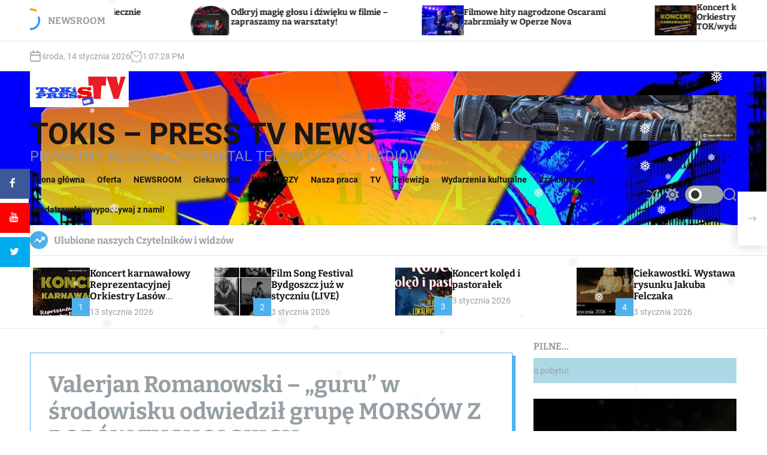

--- FILE ---
content_type: text/html; charset=UTF-8
request_url: http://tokis.pl/2022/09/04/valerjan-romanowski-guru-w-srodowisku-odwiedzil-grupe-morsow-z-borow-tucholskich/
body_size: 307630
content:
<!doctype html>
<html lang="pl-PL" >
<head>
    <meta charset="UTF-8">
    <meta name="viewport" content="width=device-width, initial-scale=1">
    <link rel="profile" href="https://gmpg.org/xfn/11">
    <title>Valerjan Romanowski – „guru” w środowisku odwiedził grupę MORSÓW Z BORÓW TUCHOLSKICH &#8211; TOKiS &#8211; PRESS TV NEWS</title>
<meta name='robots' content='max-image-preview:large' />
<link rel='dns-prefetch' href='//s.w.org' />
<link rel="alternate" type="application/rss+xml" title="TOKiS - PRESS TV NEWS &raquo; Kanał z wpisami" href="https://tokis.pl/feed/" />
<link rel="alternate" type="application/rss+xml" title="TOKiS - PRESS TV NEWS &raquo; Kanał z komentarzami" href="https://tokis.pl/comments/feed/" />
		<script>
			window._wpemojiSettings = {"baseUrl":"https:\/\/s.w.org\/images\/core\/emoji\/13.0.1\/72x72\/","ext":".png","svgUrl":"https:\/\/s.w.org\/images\/core\/emoji\/13.0.1\/svg\/","svgExt":".svg","source":{"concatemoji":"http:\/\/tokis.pl\/wp-includes\/js\/wp-emoji-release.min.js?ver=5.7"}};
			!function(e,a,t){var n,r,o,i=a.createElement("canvas"),p=i.getContext&&i.getContext("2d");function s(e,t){var a=String.fromCharCode;p.clearRect(0,0,i.width,i.height),p.fillText(a.apply(this,e),0,0);e=i.toDataURL();return p.clearRect(0,0,i.width,i.height),p.fillText(a.apply(this,t),0,0),e===i.toDataURL()}function c(e){var t=a.createElement("script");t.src=e,t.defer=t.type="text/javascript",a.getElementsByTagName("head")[0].appendChild(t)}for(o=Array("flag","emoji"),t.supports={everything:!0,everythingExceptFlag:!0},r=0;r<o.length;r++)t.supports[o[r]]=function(e){if(!p||!p.fillText)return!1;switch(p.textBaseline="top",p.font="600 32px Arial",e){case"flag":return s([127987,65039,8205,9895,65039],[127987,65039,8203,9895,65039])?!1:!s([55356,56826,55356,56819],[55356,56826,8203,55356,56819])&&!s([55356,57332,56128,56423,56128,56418,56128,56421,56128,56430,56128,56423,56128,56447],[55356,57332,8203,56128,56423,8203,56128,56418,8203,56128,56421,8203,56128,56430,8203,56128,56423,8203,56128,56447]);case"emoji":return!s([55357,56424,8205,55356,57212],[55357,56424,8203,55356,57212])}return!1}(o[r]),t.supports.everything=t.supports.everything&&t.supports[o[r]],"flag"!==o[r]&&(t.supports.everythingExceptFlag=t.supports.everythingExceptFlag&&t.supports[o[r]]);t.supports.everythingExceptFlag=t.supports.everythingExceptFlag&&!t.supports.flag,t.DOMReady=!1,t.readyCallback=function(){t.DOMReady=!0},t.supports.everything||(n=function(){t.readyCallback()},a.addEventListener?(a.addEventListener("DOMContentLoaded",n,!1),e.addEventListener("load",n,!1)):(e.attachEvent("onload",n),a.attachEvent("onreadystatechange",function(){"complete"===a.readyState&&t.readyCallback()})),(n=t.source||{}).concatemoji?c(n.concatemoji):n.wpemoji&&n.twemoji&&(c(n.twemoji),c(n.wpemoji)))}(window,document,window._wpemojiSettings);
		</script>
		<style>
img.wp-smiley,
img.emoji {
	display: inline !important;
	border: none !important;
	box-shadow: none !important;
	height: 1em !important;
	width: 1em !important;
	margin: 0 .07em !important;
	vertical-align: -0.1em !important;
	background: none !important;
	padding: 0 !important;
}
</style>
	<link rel='stylesheet' id='wp-block-library-css'  href='http://tokis.pl/wp-includes/css/dist/block-library/style.min.css?ver=5.7' media='all' />
<link rel='stylesheet' id='wp-block-library-theme-css'  href='http://tokis.pl/wp-includes/css/dist/block-library/theme.min.css?ver=5.7' media='all' />
<link rel='stylesheet' id='sticky-social-media-icons-css'  href='http://tokis.pl/wp-content/plugins/sticky-social-media-icons/public/css/sticky-social-media-icons-public.css?ver=2.0' media='all' />
<link rel='stylesheet' id='wp-snow-effect-css'  href='http://tokis.pl/wp-content/plugins/wp-snow-effect/public/css/wp-snow-effect-public.css?ver=1.0.0' media='all' />
<link rel='stylesheet' id='newsxpress-google-fonts-css'  href='http://tokis.pl/wp-content/fonts/a7691fba0447f16ce8d5c9810bb5892c.css?ver=1.0.0' media='all' />
<link rel='stylesheet' id='glightbox-css'  href='http://tokis.pl/wp-content/themes/newsxpress/assets/css/glightbox.min.css?ver=1.0.0' media='all' />
<link rel='stylesheet' id='swiper-style-css'  href='http://tokis.pl/wp-content/themes/newsxpress/assets/css/swiper-bundle.min.css?ver=1.0.0' media='all' />
<link rel='stylesheet' id='newsxpress-style-css'  href='http://tokis.pl/wp-content/themes/newsxpress/style.css?ver=1.0.0' media='all' />
<style id='newsxpress-style-inline-css'>
                @media (min-width: 1000px){
        .site-title {
        font-size: 50px;
        }
        }
                    @media (min-width: 1000px){
        .site-description {
        font-size: 24px;
        }
        }
                    .site-banner-section{
        background-color: #ffffff;
        }
                    .site-banner-section,
        .site-banner-section a:not(:hover):not(:focus){
            color: #050505;
        }
                                                                                                    .site-separator-section {
        background-image: linear-gradient(180deg, transparent 35%, #ffffff 35%);
        }
                    .site-bg-separator {
        background-color: #ffffff;
        }
                    .site-footer {
        background-color:  #191403;
        }
                    
</style>
<link rel='stylesheet' id='newsxpress-night-style-css'  href='http://tokis.pl/wp-content/themes/newsxpress/assets/css/dark-mode.css?ver=1.0.0' media='all' />
<style id='newsxpress-night-style-inline-css'>
                                
</style>
<script src='http://tokis.pl/wp-includes/js/jquery/jquery.min.js?ver=3.5.1' id='jquery-core-js'></script>
<script src='http://tokis.pl/wp-includes/js/jquery/jquery-migrate.min.js?ver=3.3.2' id='jquery-migrate-js'></script>
<script src='http://tokis.pl/wp-content/plugins/sticky-social-media-icons/public/js/sticky-social-media-icons-public.js?ver=2.0' id='sticky-social-media-icons-js'></script>
<link rel="https://api.w.org/" href="https://tokis.pl/wp-json/" /><link rel="alternate" type="application/json" href="https://tokis.pl/wp-json/wp/v2/posts/101120" /><link rel="EditURI" type="application/rsd+xml" title="RSD" href="https://tokis.pl/xmlrpc.php?rsd" />
<link rel="wlwmanifest" type="application/wlwmanifest+xml" href="http://tokis.pl/wp-includes/wlwmanifest.xml" /> 
<meta name="generator" content="WordPress 5.7" />
<link rel="canonical" href="https://tokis.pl/2022/09/04/valerjan-romanowski-guru-w-srodowisku-odwiedzil-grupe-morsow-z-borow-tucholskich/" />
<link rel='shortlink' href='https://tokis.pl/?p=101120' />
<link rel="alternate" type="application/json+oembed" href="https://tokis.pl/wp-json/oembed/1.0/embed?url=https%3A%2F%2Ftokis.pl%2F2022%2F09%2F04%2Fvalerjan-romanowski-guru-w-srodowisku-odwiedzil-grupe-morsow-z-borow-tucholskich%2F" />
<link rel="alternate" type="text/xml+oembed" href="https://tokis.pl/wp-json/oembed/1.0/embed?url=https%3A%2F%2Ftokis.pl%2F2022%2F09%2F04%2Fvalerjan-romanowski-guru-w-srodowisku-odwiedzil-grupe-morsow-z-borow-tucholskich%2F&#038;format=xml" />
    <script type="text/javascript">
        let storageKey = 'theme-preference';

        let getColorPreference = function () {
            if (localStorage.getItem(storageKey))
                return localStorage.getItem(storageKey)
            else
                return window.matchMedia('(prefers-color-scheme: dark)').matches
                    ? 'dark'
                    : 'light'
        }

        let theme = {
            value: getColorPreference()
        };

        let setPreference = function () {
            localStorage.setItem(storageKey, theme.value);
            reflectPreference();
        }

        let reflectPreference = function () {
            document.firstElementChild.setAttribute("data-theme", theme.value);
            document.querySelector("#theme-toggle-mode-button")?.setAttribute("aria-label", theme.value);
        }

        // set early so no page flashes / CSS is made aware
        reflectPreference();

        window.addEventListener('load', function () {
            reflectPreference();
            let toggleBtn = document.querySelector("#theme-toggle-mode-button");
            if (toggleBtn) {
                toggleBtn.addEventListener("click", function () {
                    theme.value = theme.value === 'light' ? 'dark' : 'light';
                    setPreference();
                });
            }
        });

        // sync with system changes
        window
            .matchMedia('(prefers-color-scheme: dark)')
            .addEventListener('change', ({matches: isDark}) => {
                theme.value = isDark ? 'dark' : 'light';
                setPreference();
            });
    </script>
    <link rel="icon" href="https://tokis.pl/wp-content/uploads/2019/12/cropped-Beznazwy-77-32x32.gif" sizes="32x32" />
<link rel="icon" href="https://tokis.pl/wp-content/uploads/2019/12/cropped-Beznazwy-77-192x192.gif" sizes="192x192" />
<link rel="apple-touch-icon" href="https://tokis.pl/wp-content/uploads/2019/12/cropped-Beznazwy-77-180x180.gif" />
<meta name="msapplication-TileImage" content="https://tokis.pl/wp-content/uploads/2019/12/cropped-Beznazwy-77-270x270.gif" />
</head>
<body class="post-template-default single single-post postid-101120 single-format-standard wp-custom-logo wp-embed-responsive newsxpress-dark-mode has-sidebar right-sidebar">
<div id="page" class="site">
    <div class="site-content-area">
            <div id="newsxpress-progress-bar" class="theme-progress-bar bottom"></div>    <a class="skip-link screen-reader-text" href="#primary">Skip to content</a>
        
    <section class="site-section site-ticker-section">
        <div class="wrapper">
            <div class="marquee-content-container">
                                    <div class="marquee-content-left">
                        <h2 class="site-ticker-title">
                            <span class="ticker-loader"></span>
                            NEWSROOM                        </h2>
                    </div>
                                <div class="marquee-content-right">
                    <div id="marquee">
                                                    <div class="theme-marquee-item">
                                <article id="post-148183" class="theme-article-post theme-list-post post-148183 post type-post status-publish format-standard has-post-thumbnail hentry category-gm-tuchola category-newsroom category-tucholskie-wiesci">
                                                                            <div class="entry-image entry-image-tiny">
                                            <a href="https://tokis.pl/2026/01/13/zimowy-niezbednik-jak-bezpiecznie-przetrwac-mrozy/">
                                                <img width="300" height="138" src="https://tokis.pl/wp-content/uploads/2026/01/WWW-Zimowy-Poradnik-KPUW.jpg-300x138.jpg" class="attachment-medium size-medium wp-post-image" alt="Zimowy niezbędnik. Jak bezpiecznie przetrwać mrozy?" loading="lazy" srcset="https://tokis.pl/wp-content/uploads/2026/01/WWW-Zimowy-Poradnik-KPUW.jpg-300x138.jpg 300w, https://tokis.pl/wp-content/uploads/2026/01/WWW-Zimowy-Poradnik-KPUW.jpg-840x385.jpg 840w, https://tokis.pl/wp-content/uploads/2026/01/WWW-Zimowy-Poradnik-KPUW.jpg-150x69.jpg 150w, https://tokis.pl/wp-content/uploads/2026/01/WWW-Zimowy-Poradnik-KPUW.jpg-768x352.jpg 768w, https://tokis.pl/wp-content/uploads/2026/01/WWW-Zimowy-Poradnik-KPUW.jpg.jpg 1344w" sizes="(max-width: 300px) 100vw, 300px" />                                            </a>
                                        </div>
                                                                        <div class="entry-details">
                                        <h3 class="entry-title entry-title-xsmall"><a href="https://tokis.pl/2026/01/13/zimowy-niezbednik-jak-bezpiecznie-przetrwac-mrozy/" rel="bookmark">Zimowy niezbędnik. Jak bezpiecznie przetrwać mrozy?</a></h3>                                    </div>
                                </article>
                            </div>
                                                    <div class="theme-marquee-item">
                                <article id="post-148180" class="theme-article-post theme-list-post post-148180 post type-post status-publish format-standard has-post-thumbnail hentry category-ciekawostki category-newsroom category-partnerzy category-tucholskie-wiesci category-wiadomosci-z-oplotkow">
                                                                            <div class="entry-image entry-image-tiny">
                                            <a href="https://tokis.pl/2026/01/13/odkryj-magie-glosu-i-dzwieku-w-filmie-zapraszamy-na-warsztaty/">
                                                <img width="300" height="200" src="https://tokis.pl/wp-content/uploads/2026/01/20260113_warsztaty-300x200.jpg" class="attachment-medium size-medium wp-post-image" alt="Odkryj magię głosu i dźwięku w filmie – zapraszamy na warsztaty!" loading="lazy" srcset="https://tokis.pl/wp-content/uploads/2026/01/20260113_warsztaty-300x200.jpg 300w, https://tokis.pl/wp-content/uploads/2026/01/20260113_warsztaty-706x471.jpg 706w, https://tokis.pl/wp-content/uploads/2026/01/20260113_warsztaty-150x100.jpg 150w, https://tokis.pl/wp-content/uploads/2026/01/20260113_warsztaty-768x513.jpg 768w, https://tokis.pl/wp-content/uploads/2026/01/20260113_warsztaty.jpg 1200w" sizes="(max-width: 300px) 100vw, 300px" />                                            </a>
                                        </div>
                                                                        <div class="entry-details">
                                        <h3 class="entry-title entry-title-xsmall"><a href="https://tokis.pl/2026/01/13/odkryj-magie-glosu-i-dzwieku-w-filmie-zapraszamy-na-warsztaty/" rel="bookmark">Odkryj magię głosu i dźwięku w filmie – zapraszamy na warsztaty!</a></h3>                                    </div>
                                </article>
                            </div>
                                                    <div class="theme-marquee-item">
                                <article id="post-148174" class="theme-article-post theme-list-post post-148174 post type-post status-publish format-standard has-post-thumbnail hentry category-newsroom category-partnerzy category-tucholskie-wiesci">
                                                                            <div class="entry-image entry-image-tiny">
                                            <a href="https://tokis.pl/2026/01/13/filmowe-hity-nagrodzone-oscarami-zabrzmialy-w-operze-nova/">
                                                <img width="300" height="200" src="https://tokis.pl/wp-content/uploads/2026/01/foto_10-300x200.jpg" class="attachment-medium size-medium wp-post-image" alt="Filmowe hity nagrodzone Oscarami zabrzmiały w Operze Nova" loading="lazy" srcset="https://tokis.pl/wp-content/uploads/2026/01/foto_10-300x200.jpg 300w, https://tokis.pl/wp-content/uploads/2026/01/foto_10-707x471.jpg 707w, https://tokis.pl/wp-content/uploads/2026/01/foto_10-150x100.jpg 150w, https://tokis.pl/wp-content/uploads/2026/01/foto_10-768x512.jpg 768w, https://tokis.pl/wp-content/uploads/2026/01/foto_10.jpg 1200w" sizes="(max-width: 300px) 100vw, 300px" />                                            </a>
                                        </div>
                                                                        <div class="entry-details">
                                        <h3 class="entry-title entry-title-xsmall"><a href="https://tokis.pl/2026/01/13/filmowe-hity-nagrodzone-oscarami-zabrzmialy-w-operze-nova/" rel="bookmark">Filmowe hity nagrodzone Oscarami zabrzmiały w Operze Nova</a></h3>                                    </div>
                                </article>
                            </div>
                                                    <div class="theme-marquee-item">
                                <article id="post-148170" class="theme-article-post theme-list-post post-148170 post type-post status-publish format-standard has-post-thumbnail hentry category-newsroom category-tucholskie-wiesci category-wydarzenia-kulturalne">
                                                                            <div class="entry-image entry-image-tiny">
                                            <a href="https://tokis.pl/2026/01/13/koncert-karnawalowy-reprezentacyjnej-orkiestry-lasow-panstwowych-tok-wydarzenie-biletowane/">
                                                <img width="300" height="177" src="https://tokis.pl/wp-content/uploads/2026/01/Plakat_Koncert-karnawalowy-ROLP-2026-1-300x177.jpg" class="attachment-medium size-medium wp-post-image" alt="Koncert karnawałowy Reprezentacyjnej Orkiestry Lasów Państwowych &#8211; TOK/wydarzenie biletowane!" loading="lazy" srcset="https://tokis.pl/wp-content/uploads/2026/01/Plakat_Koncert-karnawalowy-ROLP-2026-1-300x177.jpg 300w, https://tokis.pl/wp-content/uploads/2026/01/Plakat_Koncert-karnawalowy-ROLP-2026-1-800x471.jpg 800w, https://tokis.pl/wp-content/uploads/2026/01/Plakat_Koncert-karnawalowy-ROLP-2026-1-150x88.jpg 150w, https://tokis.pl/wp-content/uploads/2026/01/Plakat_Koncert-karnawalowy-ROLP-2026-1-768x452.jpg 768w, https://tokis.pl/wp-content/uploads/2026/01/Plakat_Koncert-karnawalowy-ROLP-2026-1-1536x904.jpg 1536w, https://tokis.pl/wp-content/uploads/2026/01/Plakat_Koncert-karnawalowy-ROLP-2026-1.jpg 1588w" sizes="(max-width: 300px) 100vw, 300px" />                                            </a>
                                        </div>
                                                                        <div class="entry-details">
                                        <h3 class="entry-title entry-title-xsmall"><a href="https://tokis.pl/2026/01/13/koncert-karnawalowy-reprezentacyjnej-orkiestry-lasow-panstwowych-tok-wydarzenie-biletowane/" rel="bookmark">Koncert karnawałowy Reprezentacyjnej Orkiestry Lasów Państwowych &#8211; TOK/wydarzenie biletowane!</a></h3>                                    </div>
                                </article>
                            </div>
                                                    <div class="theme-marquee-item">
                                <article id="post-148167" class="theme-article-post theme-list-post post-148167 post type-post status-publish format-standard has-post-thumbnail hentry category-newsroom category-zwolnij-ja-ci-to-mowie category-zza-kierownicy">
                                                                            <div class="entry-image entry-image-tiny">
                                            <a href="https://tokis.pl/2026/01/13/w-jeden-weekend-2-osoby-stracily-prawo-jazdy-za-nadmierna-predkosc/">
                                                <img width="300" height="200" src="https://tokis.pl/wp-content/uploads/2026/01/2-1-300x200.jpg" class="attachment-medium size-medium wp-post-image" alt="W jeden weekend 2 osoby straciły prawo jazdy za nadmierną prędkość" loading="lazy" srcset="https://tokis.pl/wp-content/uploads/2026/01/2-1-300x200.jpg 300w, https://tokis.pl/wp-content/uploads/2026/01/2-1-707x471.jpg 707w, https://tokis.pl/wp-content/uploads/2026/01/2-1-150x100.jpg 150w, https://tokis.pl/wp-content/uploads/2026/01/2-1-768x512.jpg 768w, https://tokis.pl/wp-content/uploads/2026/01/2-1.jpg 1200w" sizes="(max-width: 300px) 100vw, 300px" />                                            </a>
                                        </div>
                                                                        <div class="entry-details">
                                        <h3 class="entry-title entry-title-xsmall"><a href="https://tokis.pl/2026/01/13/w-jeden-weekend-2-osoby-stracily-prawo-jazdy-za-nadmierna-predkosc/" rel="bookmark">W jeden weekend 2 osoby straciły prawo jazdy za nadmierną prędkość</a></h3>                                    </div>
                                </article>
                            </div>
                                                    <div class="theme-marquee-item">
                                <article id="post-148150" class="theme-article-post theme-list-post post-148150 post type-post status-publish format-standard has-post-thumbnail hentry category-gm-tuchola category-newsroom category-tucholskie-wiesci category-zwolnij-ja-ci-to-mowie category-zza-kierownicy">
                                                                            <div class="entry-image entry-image-tiny">
                                            <a href="https://tokis.pl/2026/01/13/nowe-radiowozy-przekazane-podczas-odprawy-rocznej/">
                                                <img width="300" height="225" src="https://tokis.pl/wp-content/uploads/2026/01/444-300x225.jpg" class="attachment-medium size-medium wp-post-image" alt="Nowe radiowozy przekazane podczas odprawy rocznej" loading="lazy" srcset="https://tokis.pl/wp-content/uploads/2026/01/444-300x225.jpg 300w, https://tokis.pl/wp-content/uploads/2026/01/444-628x471.jpg 628w, https://tokis.pl/wp-content/uploads/2026/01/444-150x113.jpg 150w, https://tokis.pl/wp-content/uploads/2026/01/444-768x576.jpg 768w, https://tokis.pl/wp-content/uploads/2026/01/444.jpg 1200w" sizes="(max-width: 300px) 100vw, 300px" />                                            </a>
                                        </div>
                                                                        <div class="entry-details">
                                        <h3 class="entry-title entry-title-xsmall"><a href="https://tokis.pl/2026/01/13/nowe-radiowozy-przekazane-podczas-odprawy-rocznej/" rel="bookmark">Nowe radiowozy przekazane podczas odprawy rocznej</a></h3>                                    </div>
                                </article>
                            </div>
                                                    <div class="theme-marquee-item">
                                <article id="post-148147" class="theme-article-post theme-list-post post-148147 post type-post status-publish format-standard has-post-thumbnail hentry category-newsroom category-tucholskie-wiesci category-zwolnij-ja-ci-to-mowie category-zza-kierownicy">
                                                                            <div class="entry-image entry-image-tiny">
                                            <a href="https://tokis.pl/2026/01/13/policjanci-uchronili-seniorke-przed-wyziebieniem/">
                                                <img width="300" height="224" src="https://tokis.pl/wp-content/uploads/2026/01/3-300x224.jpg" class="attachment-medium size-medium wp-post-image" alt="Policjanci uchronili Seniorkę przed wyziębieniem" loading="lazy" srcset="https://tokis.pl/wp-content/uploads/2026/01/3-300x224.jpg 300w, https://tokis.pl/wp-content/uploads/2026/01/3-632x471.jpg 632w, https://tokis.pl/wp-content/uploads/2026/01/3-150x112.jpg 150w, https://tokis.pl/wp-content/uploads/2026/01/3-768x573.jpg 768w, https://tokis.pl/wp-content/uploads/2026/01/3.jpg 1200w" sizes="(max-width: 300px) 100vw, 300px" />                                            </a>
                                        </div>
                                                                        <div class="entry-details">
                                        <h3 class="entry-title entry-title-xsmall"><a href="https://tokis.pl/2026/01/13/policjanci-uchronili-seniorke-przed-wyziebieniem/" rel="bookmark">Policjanci uchronili Seniorkę przed wyziębieniem</a></h3>                                    </div>
                                </article>
                            </div>
                                                    <div class="theme-marquee-item">
                                <article id="post-148116" class="theme-article-post theme-list-post post-148116 post type-post status-publish format-standard has-post-thumbnail hentry category-listy-od-czytelnikow category-newsroom category-obiektyw-nym-okiem category-od-redakcji category-skandal category-tucholskie-wiesci category-wiadomosci-z-oplotkow">
                                                                            <div class="entry-image entry-image-tiny">
                                            <a href="https://tokis.pl/2026/01/03/propozycja-jest-prosta-zwolnic-cale-kierownictwo-zdp-w-tucholi/">
                                                <img width="300" height="169" src="https://tokis.pl/wp-content/uploads/2026/01/WhatsApp-Image-2026-01-03-at-09.14.18-300x169.jpeg" class="attachment-medium size-medium wp-post-image" alt="Propozycja jest prosta, zwolnić całe kierownictwo ZDP w Tucholi  (aktualizacja)" loading="lazy" srcset="https://tokis.pl/wp-content/uploads/2026/01/WhatsApp-Image-2026-01-03-at-09.14.18-300x169.jpeg 300w, https://tokis.pl/wp-content/uploads/2026/01/WhatsApp-Image-2026-01-03-at-09.14.18-837x471.jpeg 837w, https://tokis.pl/wp-content/uploads/2026/01/WhatsApp-Image-2026-01-03-at-09.14.18-150x84.jpeg 150w, https://tokis.pl/wp-content/uploads/2026/01/WhatsApp-Image-2026-01-03-at-09.14.18-768x432.jpeg 768w, https://tokis.pl/wp-content/uploads/2026/01/WhatsApp-Image-2026-01-03-at-09.14.18-1536x864.jpeg 1536w, https://tokis.pl/wp-content/uploads/2026/01/WhatsApp-Image-2026-01-03-at-09.14.18.jpeg 1600w" sizes="(max-width: 300px) 100vw, 300px" />                                            </a>
                                        </div>
                                                                        <div class="entry-details">
                                        <h3 class="entry-title entry-title-xsmall"><a href="https://tokis.pl/2026/01/03/propozycja-jest-prosta-zwolnic-cale-kierownictwo-zdp-w-tucholi/" rel="bookmark">Propozycja jest prosta, zwolnić całe kierownictwo ZDP w Tucholi  (aktualizacja)</a></h3>                                    </div>
                                </article>
                            </div>
                                                    <div class="theme-marquee-item">
                                <article id="post-148113" class="theme-article-post theme-list-post post-148113 post type-post status-publish format-standard has-post-thumbnail hentry category-newsroom category-tucholskie-wiesci category-wiadomosci-z-oplotkow category-wydarzenia-kulturalne">
                                                                            <div class="entry-image entry-image-tiny">
                                            <a href="https://tokis.pl/2026/01/03/film-song-festival-bydgoszcz-juz-w-styczniu-live/">
                                                <img width="300" height="181" src="https://tokis.pl/wp-content/uploads/2026/01/Zrzut-ekranu-2026-01-03-024020-300x181.png" class="attachment-medium size-medium wp-post-image" alt="Film Song Festival Bydgoszcz już w styczniu (LIVE)" loading="lazy" srcset="https://tokis.pl/wp-content/uploads/2026/01/Zrzut-ekranu-2026-01-03-024020-300x181.png 300w, https://tokis.pl/wp-content/uploads/2026/01/Zrzut-ekranu-2026-01-03-024020-780x471.png 780w, https://tokis.pl/wp-content/uploads/2026/01/Zrzut-ekranu-2026-01-03-024020-150x91.png 150w, https://tokis.pl/wp-content/uploads/2026/01/Zrzut-ekranu-2026-01-03-024020-768x464.png 768w, https://tokis.pl/wp-content/uploads/2026/01/Zrzut-ekranu-2026-01-03-024020.png 1220w" sizes="(max-width: 300px) 100vw, 300px" />                                            </a>
                                        </div>
                                                                        <div class="entry-details">
                                        <h3 class="entry-title entry-title-xsmall"><a href="https://tokis.pl/2026/01/03/film-song-festival-bydgoszcz-juz-w-styczniu-live/" rel="bookmark">Film Song Festival Bydgoszcz już w styczniu (LIVE)</a></h3>                                    </div>
                                </article>
                            </div>
                        
                    </div>
                </div>
            </div>
        </div>
    </section>
    <div id="theme-topbar" class="site-topbar theme-site-topbar ">
    <div class="wrapper">
        <div class="site-topbar-wrapper">

            <div class="site-topbar-item site-topbar-left">
                                    <div class="site-topbar-component header-component-date">
                        <svg class="svg-icon" aria-hidden="true" role="img" focusable="false" xmlns="http://www.w3.org/2000/svg" width="20" height="20" viewBox="0 0 20 20"><path fill="currentColor" d="M4.60069444,4.09375 L3.25,4.09375 C2.47334957,4.09375 1.84375,4.72334957 1.84375,5.5 L1.84375,7.26736111 L16.15625,7.26736111 L16.15625,5.5 C16.15625,4.72334957 15.5266504,4.09375 14.75,4.09375 L13.3993056,4.09375 L13.3993056,4.55555556 C13.3993056,5.02154581 13.0215458,5.39930556 12.5555556,5.39930556 C12.0895653,5.39930556 11.7118056,5.02154581 11.7118056,4.55555556 L11.7118056,4.09375 L6.28819444,4.09375 L6.28819444,4.55555556 C6.28819444,5.02154581 5.9104347,5.39930556 5.44444444,5.39930556 C4.97845419,5.39930556 4.60069444,5.02154581 4.60069444,4.55555556 L4.60069444,4.09375 Z M6.28819444,2.40625 L11.7118056,2.40625 L11.7118056,1 C11.7118056,0.534009742 12.0895653,0.15625 12.5555556,0.15625 C13.0215458,0.15625 13.3993056,0.534009742 13.3993056,1 L13.3993056,2.40625 L14.75,2.40625 C16.4586309,2.40625 17.84375,3.79136906 17.84375,5.5 L17.84375,15.875 C17.84375,17.5836309 16.4586309,18.96875 14.75,18.96875 L3.25,18.96875 C1.54136906,18.96875 0.15625,17.5836309 0.15625,15.875 L0.15625,5.5 C0.15625,3.79136906 1.54136906,2.40625 3.25,2.40625 L4.60069444,2.40625 L4.60069444,1 C4.60069444,0.534009742 4.97845419,0.15625 5.44444444,0.15625 C5.9104347,0.15625 6.28819444,0.534009742 6.28819444,1 L6.28819444,2.40625 Z M1.84375,8.95486111 L1.84375,15.875 C1.84375,16.6516504 2.47334957,17.28125 3.25,17.28125 L14.75,17.28125 C15.5266504,17.28125 16.15625,16.6516504 16.15625,15.875 L16.15625,8.95486111 L1.84375,8.95486111 Z" /></svg>                        środa, 14 stycznia 2026                    </div>
                                                    <div class="site-topbar-component header-component-time">
                        <svg class="svg-icon" aria-hidden="true" role="img" focusable="false" xmlns="http://www.w3.org/2000/svg" width="20" height="20" viewBox="0 0 20 20"><path fill="currentColor" d="M16.32 17.113c1.729-1.782 2.68-4.124 2.68-6.613 0-2.37-0.862-4.608-2.438-6.355l0.688-0.688 0.647 0.646c0.098 0.098 0.226 0.146 0.353 0.146s0.256-0.049 0.353-0.146c0.195-0.195 0.195-0.512 0-0.707l-2-2c-0.195-0.195-0.512-0.195-0.707 0s-0.195 0.512 0 0.707l0.647 0.646-0.688 0.688c-1.747-1.576-3.985-2.438-6.355-2.438s-4.608 0.862-6.355 2.438l-0.688-0.688 0.646-0.646c0.195-0.195 0.195-0.512 0-0.707s-0.512-0.195-0.707 0l-2 2c-0.195 0.195-0.195 0.512 0 0.707 0.098 0.098 0.226 0.146 0.354 0.146s0.256-0.049 0.354-0.146l0.646-0.646 0.688 0.688c-1.576 1.747-2.438 3.985-2.438 6.355 0 2.489 0.951 4.831 2.68 6.613l-2.034 2.034c-0.195 0.195-0.195 0.512 0 0.707 0.098 0.098 0.226 0.147 0.354 0.147s0.256-0.049 0.354-0.147l2.060-2.059c1.705 1.428 3.836 2.206 6.087 2.206s4.382-0.778 6.087-2.206l2.059 2.059c0.098 0.098 0.226 0.147 0.354 0.147s0.256-0.049 0.353-0.147c0.195-0.195 0.195-0.512 0-0.707l-2.034-2.034zM1 10.5c0-4.687 3.813-8.5 8.5-8.5s8.5 3.813 8.5 8.5c0 4.687-3.813 8.5-8.5 8.5s-8.5-3.813-8.5-8.5z"></path><path fill="currentColor" d="M15.129 7.25c-0.138-0.239-0.444-0.321-0.683-0.183l-4.92 2.841-3.835-2.685c-0.226-0.158-0.538-0.103-0.696 0.123s-0.103 0.538 0.123 0.696l4.096 2.868c0.001 0.001 0.002 0.001 0.002 0.002 0.009 0.006 0.018 0.012 0.027 0.017 0.002 0.001 0.004 0.003 0.006 0.004 0.009 0.005 0.018 0.010 0.027 0.015 0.002 0.001 0.004 0.002 0.006 0.003 0.010 0.005 0.020 0.009 0.031 0.014 0.006 0.003 0.013 0.005 0.019 0.007 0.004 0.001 0.008 0.003 0.013 0.005 0.007 0.002 0.014 0.004 0.021 0.006 0.004 0.001 0.008 0.002 0.012 0.003 0.007 0.002 0.014 0.003 0.022 0.005 0.004 0.001 0.008 0.002 0.012 0.002 0.007 0.001 0.014 0.002 0.021 0.003 0.005 0.001 0.010 0.001 0.015 0.002 0.006 0.001 0.012 0.001 0.018 0.002 0.009 0.001 0.018 0.001 0.027 0.001 0.002 0 0.004 0 0.006 0 0 0 0-0 0-0s0 0 0.001 0c0.019 0 0.037-0.001 0.056-0.003 0.001-0 0.002-0 0.003-0 0.018-0.002 0.036-0.005 0.054-0.010 0.002-0 0.003-0.001 0.005-0.001 0.017-0.004 0.034-0.009 0.050-0.015 0.003-0.001 0.006-0.002 0.008-0.003 0.016-0.006 0.031-0.012 0.046-0.020 0.004-0.002 0.007-0.004 0.011-0.006 0.005-0.003 0.011-0.005 0.016-0.008l5.196-3c0.239-0.138 0.321-0.444 0.183-0.683z"></path></svg>                        <div class="theme-display-clock"></div>
                    </div>
                            </div>

            <div class="site-topbar-item site-topbar-right">
                            </div>

        </div>
    </div>
</div>
<header id="masthead" class="site-header theme-site-header header-has-height-none data-bg "  data-background="http://tokis.pl/wp-content/uploads/2025/06/cropped-499188243_1288159219984998_1791244880457780205_n.jpg" >
    <div class="masthead-mid-navigation">
    <div class="wrapper">
        <div class="site-header-wrapper">
            <div class="site-header-left">
                <div class="masthead-middle-panel">
                    <div class="site-branding ">
            <div class="site-logo site-logo-default">
            <a href="https://tokis.pl/" class="custom-logo-link" rel="home"><img width="580" height="211" src="https://tokis.pl/wp-content/uploads/LOGO-CALKIEM-NOWE.jpg" class="custom-logo" alt="TOKiS &#8211; PRESS TV NEWS" srcset="https://tokis.pl/wp-content/uploads/LOGO-CALKIEM-NOWE.jpg 580w, https://tokis.pl/wp-content/uploads/LOGO-CALKIEM-NOWE-300x109.jpg 300w, https://tokis.pl/wp-content/uploads/LOGO-CALKIEM-NOWE-150x55.jpg 150w" sizes="(max-width: 580px) 100vw, 580px" /></a>        </div>
    
                <div class="site-title">
            <a href="https://tokis.pl/" rel="home">TOKiS &#8211; PRESS TV NEWS</a>
        </div>
                <div class="site-description">
            <span>PRYWATNY, REGIONALNY PORTAL TELEWIZYJNO &#8211; RADIOWY</span>
        </div>
    </div><!-- .site-branding -->                </div>
            </div>
                            <div class="site-header-right">
                    <div class="masthead-header-banner">
                        <a href="https://www.youtube.com/@tokisnews" target="_blank">
                            <img src="http://tokis.pl/wp-content/uploads/logo-kanal-1.jpg" alt="">
                        </a>
                    </div>
                </div>
                    </div>
    </div>
</div>

<div class="masthead-main-navigation has-sticky-header">
    <div class="wrapper">
        <div class="site-header-wrapper">

            
            <div class="site-header-left">
                <div id="site-navigation" class="main-navigation theme-primary-menu">
                                            <nav class="primary-menu-wrapper" aria-label="Primary">
                            <ul class="primary-menu reset-list-style">
                                <li id="menu-item-124476" class="menu-item menu-item-type-custom menu-item-object-custom menu-item-124476"><a href="http://tokis.pl/">Strona główna</a></li>
<li id="menu-item-124477" class="menu-item menu-item-type-post_type menu-item-object-page menu-item-124477"><a href="https://tokis.pl/oferta-3/">Oferta</a></li>
<li id="menu-item-124478" class="menu-item menu-item-type-taxonomy menu-item-object-category current-post-ancestor current-menu-parent current-post-parent menu-item-124478"><a href="https://tokis.pl/category/newsroom/">NEWSROOM</a></li>
<li id="menu-item-124480" class="menu-item menu-item-type-taxonomy menu-item-object-category current-post-ancestor current-menu-parent current-post-parent menu-item-124480"><a href="https://tokis.pl/category/ciekawostki/">Ciekawostki</a></li>
<li id="menu-item-124481" class="menu-item menu-item-type-taxonomy menu-item-object-category menu-item-124481"><a href="https://tokis.pl/category/partnerzy/">PARTNERZY</a></li>
<li id="menu-item-124482" class="menu-item menu-item-type-taxonomy menu-item-object-category current-post-ancestor current-menu-parent current-post-parent menu-item-124482"><a href="https://tokis.pl/category/nasza-praca/">Nasza praca</a></li>
<li id="menu-item-124483" class="menu-item menu-item-type-taxonomy menu-item-object-category current-post-ancestor current-menu-parent current-post-parent menu-item-124483"><a href="https://tokis.pl/category/tokis-press-tv/">TV</a></li>
<li id="menu-item-124485" class="menu-item menu-item-type-taxonomy menu-item-object-category current-post-ancestor current-menu-parent current-post-parent menu-item-124485"><a href="https://tokis.pl/category/telewizja/">Telewizja</a></li>
<li id="menu-item-124486" class="menu-item menu-item-type-taxonomy menu-item-object-category menu-item-124486"><a href="https://tokis.pl/category/wydarzenia-kulturalne/">Wydarzenia kulturalne</a></li>
<li id="menu-item-124487" class="menu-item menu-item-type-taxonomy menu-item-object-category menu-item-124487"><a href="https://tokis.pl/category/zza-kierownicy/">Zza kierownicy</a></li>
<li id="menu-item-130957" class="menu-item menu-item-type-taxonomy menu-item-object-category menu-item-130957"><a href="https://tokis.pl/category/anadatravels-wypoczywaj-z-nami/">Anadatravels &#8211; wypoczywaj z nami!</a></li>
                            </ul>
                        </nav><!-- .primary-menu-wrapper -->
                                        </div><!-- .main-navigation -->
            </div>

            <div class="site-header-right">
                
                                        <a href="https://tokis.pl/2021/10/23/niezle-kino/" class="theme-button theme-button-transparent theme-button-shuffle">
                            <span class="screen-reader-text">Shuffle</span>
                            <svg class="svg-icon" aria-hidden="true" role="img" focusable="false" xmlns="http://www.w3.org/2000/svg" width="24" height="24" viewBox="0 0 24 24"><path fill="currentColor" d="M18 9v-3c-1 0-3.308-.188-4.506 2.216l-4.218 8.461c-1.015 2.036-3.094 3.323-5.37 3.323h-3.906v-2h3.906c1.517 0 2.903-.858 3.58-2.216l4.218-8.461c1.356-2.721 3.674-3.323 6.296-3.323v-3l6 4-6 4zm-9.463 1.324l1.117-2.242c-1.235-2.479-2.899-4.082-5.748-4.082h-3.906v2h3.906c2.872 0 3.644 2.343 4.631 4.324zm15.463 8.676l-6-4v3c-3.78 0-4.019-1.238-5.556-4.322l-1.118 2.241c1.021 2.049 2.1 4.081 6.674 4.081v3l6-4z" /></svg>                        </a>
                        
                <button id="theme-toggle-offcanvas-button" class="hide-on-desktop theme-button theme-button-transparent theme-button-offcanvas" aria-expanded="false" aria-controls="theme-offcanvas-navigation">
                    <span class="screen-reader-text">Menu</span>
                    <span class="toggle-icon"><svg class="svg-icon" aria-hidden="true" role="img" focusable="false" xmlns="http://www.w3.org/2000/svg" width="20" height="20" viewBox="0 0 20 20"><path fill="currentColor" d="M1 3v2h18V3zm0 8h18V9H1zm0 6h18v-2H1z" /></svg></span>
                </button>

                                    <button id="theme-toggle-mode-button" class="theme-button theme-button-transparent theme-button-colormode" title="Toggle light/dark mode" aria-label="auto" aria-live="polite">
                        <span class="screen-reader-text">Switch color mode</span>
                        <span id="colormode-switch-area">
                            <span class="mode-icon-change"></span>
                            <span id="mode-icon-switch"></span>
                        </span>
                    </button>
                
                                    <button id="theme-toggle-search-button" class="theme-button theme-button-transparent theme-button-search" aria-expanded="false" aria-controls="theme-header-search">
                        <span class="screen-reader-text">Search</span>
                        <svg class="svg-icon" aria-hidden="true" role="img" focusable="false" xmlns="http://www.w3.org/2000/svg" width="23" height="23" viewBox="0 0 23 23"><path fill="currentColor" d="M38.710696,48.0601792 L43,52.3494831 L41.3494831,54 L37.0601792,49.710696 C35.2632422,51.1481185 32.9839107,52.0076499 30.5038249,52.0076499 C24.7027226,52.0076499 20,47.3049272 20,41.5038249 C20,35.7027226 24.7027226,31 30.5038249,31 C36.3049272,31 41.0076499,35.7027226 41.0076499,41.5038249 C41.0076499,43.9839107 40.1481185,46.2632422 38.710696,48.0601792 Z M36.3875844,47.1716785 C37.8030221,45.7026647 38.6734666,43.7048964 38.6734666,41.5038249 C38.6734666,36.9918565 35.0157934,33.3341833 30.5038249,33.3341833 C25.9918565,33.3341833 22.3341833,36.9918565 22.3341833,41.5038249 C22.3341833,46.0157934 25.9918565,49.6734666 30.5038249,49.6734666 C32.7048964,49.6734666 34.7026647,48.8030221 36.1716785,47.3875844 C36.2023931,47.347638 36.2360451,47.3092237 36.2726343,47.2726343 C36.3092237,47.2360451 36.347638,47.2023931 36.3875844,47.1716785 Z" transform="translate(-20 -31)" /></svg>                    </button>
                
            </div>
        </div>
    </div>

</div></header><!-- #masthead -->
    <section class="site-section trending-tags-section">
        <div class="wrapper">
            <div class="trending-tags-wrapper">
                <div class="trending-tags-icon">
                    <svg class="svg-icon" aria-hidden="true" role="img" focusable="false" xmlns="http://www.w3.org/2000/svg" width="22" height="22" viewBox="0 0 22 22"><path fill="currentColor" d="M 15.09375 6.824219 L 16.414062 8.140625 L 14.40625 10.257812 L 12.398438 12.371094 L 10.117188 10.097656 C 8.863281 8.84375 7.820312 7.820312 7.800781 7.820312 C 7.769531 7.824219 1.898438 15.757812 1.472656 16.371094 C 1.429688 16.4375 1.507812 16.386719 1.65625 16.257812 C 1.796875 16.140625 3.234375 14.902344 4.855469 13.515625 L 7.800781 10.992188 L 7.972656 11.183594 C 8.066406 11.289062 9.101562 12.375 10.269531 13.601562 L 12.398438 15.820312 L 12.527344 15.671875 C 12.59375 15.589844 13.863281 14.222656 15.339844 12.636719 L 18.019531 9.75 L 19.324219 11.050781 L 20.625 12.351562 L 20.625 5.5 L 13.773438 5.5 Z M 15.09375 6.824219 " /></svg>                </div>
                                    <div class="trending-tags-title">
                        <h2 class="trending-section-title"> Ulubione naszych Czytelników i widzów</h2>
                    </div>
                                <div class="trending-tags-panel">
                                    </div>
            </div>
        </div>
    </section>
    <section class="site-section site-featured-section">
        <div class="wrapper">
            <div class="column-row">
                                    <div class="column column-3 column-md-6 column-sm-6 column-xs-12 mb-md-20 mb-sm-20">
                        <article id="post-148170" class="theme-article-post theme-list-post article-has-effect article-effect-slide post-148170 post type-post status-publish format-standard has-post-thumbnail hentry category-newsroom category-tucholskie-wiesci category-wydarzenia-kulturalne">
                                                            <div class="entry-image entry-image-thumbnail">
                                    <a href="https://tokis.pl/2026/01/13/koncert-karnawalowy-reprezentacyjnej-orkiestry-lasow-panstwowych-tok-wydarzenie-biletowane/" class="entry-image-link">
                                        <img width="300" height="177" src="https://tokis.pl/wp-content/uploads/2026/01/Plakat_Koncert-karnawalowy-ROLP-2026-1-300x177.jpg" class="attachment-medium size-medium wp-post-image" alt="Koncert karnawałowy Reprezentacyjnej Orkiestry Lasów Państwowych &#8211; TOK/wydarzenie biletowane!" loading="lazy" srcset="https://tokis.pl/wp-content/uploads/2026/01/Plakat_Koncert-karnawalowy-ROLP-2026-1-300x177.jpg 300w, https://tokis.pl/wp-content/uploads/2026/01/Plakat_Koncert-karnawalowy-ROLP-2026-1-800x471.jpg 800w, https://tokis.pl/wp-content/uploads/2026/01/Plakat_Koncert-karnawalowy-ROLP-2026-1-150x88.jpg 150w, https://tokis.pl/wp-content/uploads/2026/01/Plakat_Koncert-karnawalowy-ROLP-2026-1-768x452.jpg 768w, https://tokis.pl/wp-content/uploads/2026/01/Plakat_Koncert-karnawalowy-ROLP-2026-1-1536x904.jpg 1536w, https://tokis.pl/wp-content/uploads/2026/01/Plakat_Koncert-karnawalowy-ROLP-2026-1.jpg 1588w" sizes="(max-width: 300px) 100vw, 300px" />                                    </a>
                                                                            <span class="theme-article-count">1</span>
                                                                    </div>
                                                        <div class="entry-details">
                                <h3 class="entry-title entry-title-small"><a href="https://tokis.pl/2026/01/13/koncert-karnawalowy-reprezentacyjnej-orkiestry-lasow-panstwowych-tok-wydarzenie-biletowane/" rel="bookmark">Koncert karnawałowy Reprezentacyjnej Orkiestry Lasów Państwowych &#8211; TOK/wydarzenie biletowane!</a></h3>
                                <div class="newsxpress-meta newsxpress-meta-date"><time class="entry-date published updated" datetime="2026-01-13T11:19:15+01:00">13 stycznia 2026</time></div>                            </div>
                        </article>
                    </div>
                                    <div class="column column-3 column-md-6 column-sm-6 column-xs-12 mb-md-20 mb-sm-20">
                        <article id="post-148113" class="theme-article-post theme-list-post article-has-effect article-effect-slide post-148113 post type-post status-publish format-standard has-post-thumbnail hentry category-newsroom category-tucholskie-wiesci category-wiadomosci-z-oplotkow category-wydarzenia-kulturalne">
                                                            <div class="entry-image entry-image-thumbnail">
                                    <a href="https://tokis.pl/2026/01/03/film-song-festival-bydgoszcz-juz-w-styczniu-live/" class="entry-image-link">
                                        <img width="300" height="181" src="https://tokis.pl/wp-content/uploads/2026/01/Zrzut-ekranu-2026-01-03-024020-300x181.png" class="attachment-medium size-medium wp-post-image" alt="Film Song Festival Bydgoszcz już w styczniu (LIVE)" loading="lazy" srcset="https://tokis.pl/wp-content/uploads/2026/01/Zrzut-ekranu-2026-01-03-024020-300x181.png 300w, https://tokis.pl/wp-content/uploads/2026/01/Zrzut-ekranu-2026-01-03-024020-780x471.png 780w, https://tokis.pl/wp-content/uploads/2026/01/Zrzut-ekranu-2026-01-03-024020-150x91.png 150w, https://tokis.pl/wp-content/uploads/2026/01/Zrzut-ekranu-2026-01-03-024020-768x464.png 768w, https://tokis.pl/wp-content/uploads/2026/01/Zrzut-ekranu-2026-01-03-024020.png 1220w" sizes="(max-width: 300px) 100vw, 300px" />                                    </a>
                                                                            <span class="theme-article-count">2</span>
                                                                    </div>
                                                        <div class="entry-details">
                                <h3 class="entry-title entry-title-small"><a href="https://tokis.pl/2026/01/03/film-song-festival-bydgoszcz-juz-w-styczniu-live/" rel="bookmark">Film Song Festival Bydgoszcz już w styczniu (LIVE)</a></h3>
                                <div class="newsxpress-meta newsxpress-meta-date"><time class="entry-date published updated" datetime="2026-01-03T02:41:33+01:00">3 stycznia 2026</time></div>                            </div>
                        </article>
                    </div>
                                    <div class="column column-3 column-md-6 column-sm-6 column-xs-12 mb-md-20 mb-sm-20">
                        <article id="post-148105" class="theme-article-post theme-list-post article-has-effect article-effect-slide post-148105 post type-post status-publish format-standard has-post-thumbnail hentry category-newsroom category-tucholskie-wiesci category-wydarzenia-kulturalne">
                                                            <div class="entry-image entry-image-thumbnail">
                                    <a href="https://tokis.pl/2026/01/03/koncert-koled-i-pastoralek/" class="entry-image-link">
                                        <img width="300" height="178" src="https://tokis.pl/wp-content/uploads/2026/01/Plakat_Koncert-koled-i-pastoralek-1-300x178.jpg" class="attachment-medium size-medium wp-post-image" alt="Koncert kolęd i pastorałek" loading="lazy" srcset="https://tokis.pl/wp-content/uploads/2026/01/Plakat_Koncert-koled-i-pastoralek-1-300x178.jpg 300w, https://tokis.pl/wp-content/uploads/2026/01/Plakat_Koncert-koled-i-pastoralek-1-792x471.jpg 792w, https://tokis.pl/wp-content/uploads/2026/01/Plakat_Koncert-koled-i-pastoralek-1-150x89.jpg 150w, https://tokis.pl/wp-content/uploads/2026/01/Plakat_Koncert-koled-i-pastoralek-1-768x457.jpg 768w, https://tokis.pl/wp-content/uploads/2026/01/Plakat_Koncert-koled-i-pastoralek-1.jpg 1236w" sizes="(max-width: 300px) 100vw, 300px" />                                    </a>
                                                                            <span class="theme-article-count">3</span>
                                                                    </div>
                                                        <div class="entry-details">
                                <h3 class="entry-title entry-title-small"><a href="https://tokis.pl/2026/01/03/koncert-koled-i-pastoralek/" rel="bookmark">Koncert kolęd i pastorałek</a></h3>
                                <div class="newsxpress-meta newsxpress-meta-date"><time class="entry-date published updated" datetime="2026-01-03T02:29:16+01:00">3 stycznia 2026</time></div>                            </div>
                        </article>
                    </div>
                                    <div class="column column-3 column-md-6 column-sm-6 column-xs-12 mb-md-20 mb-sm-20">
                        <article id="post-148097" class="theme-article-post theme-list-post article-has-effect article-effect-slide post-148097 post type-post status-publish format-standard has-post-thumbnail hentry category-newsroom category-tucholskie-wiesci category-wydarzenia-kulturalne">
                                                            <div class="entry-image entry-image-thumbnail">
                                    <a href="https://tokis.pl/2026/01/03/ciekawostki-wystawa-rysunku-jakuba-felczaka/" class="entry-image-link">
                                        <img width="300" height="192" src="https://tokis.pl/wp-content/uploads/2026/01/Plakat_wystawa-Jakub-Felczak-1-300x192.jpg" class="attachment-medium size-medium wp-post-image" alt="Ciekawostki. Wystawa rysunku Jakuba Felczaka" loading="lazy" srcset="https://tokis.pl/wp-content/uploads/2026/01/Plakat_wystawa-Jakub-Felczak-1-300x192.jpg 300w, https://tokis.pl/wp-content/uploads/2026/01/Plakat_wystawa-Jakub-Felczak-1-737x471.jpg 737w, https://tokis.pl/wp-content/uploads/2026/01/Plakat_wystawa-Jakub-Felczak-1-150x96.jpg 150w, https://tokis.pl/wp-content/uploads/2026/01/Plakat_wystawa-Jakub-Felczak-1-768x491.jpg 768w, https://tokis.pl/wp-content/uploads/2026/01/Plakat_wystawa-Jakub-Felczak-1.jpg 1079w" sizes="(max-width: 300px) 100vw, 300px" />                                    </a>
                                                                            <span class="theme-article-count">4</span>
                                                                    </div>
                                                        <div class="entry-details">
                                <h3 class="entry-title entry-title-small"><a href="https://tokis.pl/2026/01/03/ciekawostki-wystawa-rysunku-jakuba-felczaka/" rel="bookmark">Ciekawostki. Wystawa rysunku Jakuba Felczaka</a></h3>
                                <div class="newsxpress-meta newsxpress-meta-date"><time class="entry-date published updated" datetime="2026-01-03T02:24:25+01:00">3 stycznia 2026</time></div>                            </div>
                        </article>
                    </div>
                
            </div>
        </div>
    </section>
    



<div class="theme-offcanvas-panel theme-offcanvas-panel-menu">
    <div class="theme-offcanvas-header">
        <button id="theme-offcanvas-close" class="theme-button theme-button-transparent" aria-expanded="false">
            <span class="screen-reader-text">Close</span>
            <svg class="svg-icon" aria-hidden="true" role="img" focusable="false" xmlns="http://www.w3.org/2000/svg" width="24" height="24" viewBox="0 0 24 24"><path fill="currentColor" d="M18.717 6.697l-1.414-1.414-5.303 5.303-5.303-5.303-1.414 1.414 5.303 5.303-5.303 5.303 1.414 1.414 5.303-5.303 5.303 5.303 1.414-1.414-5.303-5.303z" /></svg>        </button><!-- .nav-toggle -->
    </div>

    <div class="theme-offcanvas-content">
        <nav aria-label="Mobile" role="navigation">
            <ul id="theme-offcanvas-navigation" class="theme-offcanvas-menu reset-list-style">
                
                    <li class="menu-item menu-item-type-custom menu-item-object-custom menu-item-124476"><div class="ancestor-wrapper"><a href="http://tokis.pl/">Strona główna</a></div><!-- .ancestor-wrapper --></li>
<li class="menu-item menu-item-type-post_type menu-item-object-page menu-item-124477"><div class="ancestor-wrapper"><a href="https://tokis.pl/oferta-3/">Oferta</a></div><!-- .ancestor-wrapper --></li>
<li class="menu-item menu-item-type-taxonomy menu-item-object-category current-post-ancestor current-menu-parent current-post-parent menu-item-124478"><div class="ancestor-wrapper"><a href="https://tokis.pl/category/newsroom/">NEWSROOM</a></div><!-- .ancestor-wrapper --></li>
<li class="menu-item menu-item-type-taxonomy menu-item-object-category current-post-ancestor current-menu-parent current-post-parent menu-item-124480"><div class="ancestor-wrapper"><a href="https://tokis.pl/category/ciekawostki/">Ciekawostki</a></div><!-- .ancestor-wrapper --></li>
<li class="menu-item menu-item-type-taxonomy menu-item-object-category menu-item-124481"><div class="ancestor-wrapper"><a href="https://tokis.pl/category/partnerzy/">PARTNERZY</a></div><!-- .ancestor-wrapper --></li>
<li class="menu-item menu-item-type-taxonomy menu-item-object-category current-post-ancestor current-menu-parent current-post-parent menu-item-124482"><div class="ancestor-wrapper"><a href="https://tokis.pl/category/nasza-praca/">Nasza praca</a></div><!-- .ancestor-wrapper --></li>
<li class="menu-item menu-item-type-taxonomy menu-item-object-category current-post-ancestor current-menu-parent current-post-parent menu-item-124483"><div class="ancestor-wrapper"><a href="https://tokis.pl/category/tokis-press-tv/">TV</a></div><!-- .ancestor-wrapper --></li>
<li class="menu-item menu-item-type-taxonomy menu-item-object-category current-post-ancestor current-menu-parent current-post-parent menu-item-124485"><div class="ancestor-wrapper"><a href="https://tokis.pl/category/telewizja/">Telewizja</a></div><!-- .ancestor-wrapper --></li>
<li class="menu-item menu-item-type-taxonomy menu-item-object-category menu-item-124486"><div class="ancestor-wrapper"><a href="https://tokis.pl/category/wydarzenia-kulturalne/">Wydarzenia kulturalne</a></div><!-- .ancestor-wrapper --></li>
<li class="menu-item menu-item-type-taxonomy menu-item-object-category menu-item-124487"><div class="ancestor-wrapper"><a href="https://tokis.pl/category/zza-kierownicy/">Zza kierownicy</a></div><!-- .ancestor-wrapper --></li>
<li class="menu-item menu-item-type-taxonomy menu-item-object-category menu-item-130957"><div class="ancestor-wrapper"><a href="https://tokis.pl/category/anadatravels-wypoczywaj-z-nami/">Anadatravels &#8211; wypoczywaj z nami!</a></div><!-- .ancestor-wrapper --></li>

                    
            </ul><!-- .theme-offcanvas-navigation -->
        </nav>
    </div>
</div> <!-- theme-offcanvas-panel-menu -->

<div class="theme-search-panel">
    <div class="wrapper">
        <div id="theme-header-search" class="search-panel-wrapper">
            <form role="search" aria-label="Search for:" method="get" class="search-form" action="https://tokis.pl/">
				<label>
					<span class="screen-reader-text">Szukaj:</span>
					<input type="search" class="search-field" placeholder="Szukaj &hellip;" value="" name="s" />
				</label>
				<input type="submit" class="search-submit" value="Szukaj" />
			</form>            <button id="newsxpress-search-canvas-close" class="theme-button theme-button-transparent search-close">
                <span class="screen-reader-text">
                    Close search                </span>
                <svg class="svg-icon" aria-hidden="true" role="img" focusable="false" xmlns="http://www.w3.org/2000/svg" width="24" height="24" viewBox="0 0 24 24"><path fill="currentColor" d="M18.717 6.697l-1.414-1.414-5.303 5.303-5.303-5.303-1.414 1.414 5.303 5.303-5.303 5.303 1.414 1.414 5.303-5.303 5.303 5.303 1.414-1.414-5.303-5.303z" /></svg>            </button><!-- .search-toggle -->

        </div>
    </div>
</div> <!-- theme-search-panel -->

    
    
<main id="site-content" role="main">
    <div class="wrapper">
        <div id="primary" class="content-area theme-sticky-component">

            
<article id="post-101120" class="post-101120 post type-post status-publish format-standard has-post-thumbnail hentry category-bory-tucholskie-perla-europy category-ciekawostki category-nasza-praca category-newsroom category-telewizja category-turystyka category-tokis-press-tv">
				<header class="entry-header has-box-shadow">
				<h1 class="entry-title entry-title-xlarge">Valerjan Romanowski – „guru” w środowisku odwiedził grupę MORSÓW Z BORÓW TUCHOLSKICH</h1>
                <div class="newsxpress-meta newsxpress-meta-date"><time class="entry-date published updated" datetime="2022-09-04T22:06:27+02:00">4 września 2022</time></div><div class="newsxpress-meta newsxpress-meta-author"> <a class="url fn n" href="https://tokis.pl/author/admin/">admin</a></div>
							</header><!-- .entry-header -->

			
            <div class="entry-image">
                <figure class="featured-media">
                    <img width="2048" height="1365" src="https://tokis.pl/wp-content/uploads/2022/09/305249657_3347615535562597_3281836490325272634_n.jpg" class="attachment-post-thumbnail size-post-thumbnail wp-post-image" alt="" loading="lazy" srcset="https://tokis.pl/wp-content/uploads/2022/09/305249657_3347615535562597_3281836490325272634_n.jpg 2048w, https://tokis.pl/wp-content/uploads/2022/09/305249657_3347615535562597_3281836490325272634_n-300x200.jpg 300w, https://tokis.pl/wp-content/uploads/2022/09/305249657_3347615535562597_3281836490325272634_n-707x471.jpg 707w, https://tokis.pl/wp-content/uploads/2022/09/305249657_3347615535562597_3281836490325272634_n-150x100.jpg 150w, https://tokis.pl/wp-content/uploads/2022/09/305249657_3347615535562597_3281836490325272634_n-768x512.jpg 768w, https://tokis.pl/wp-content/uploads/2022/09/305249657_3347615535562597_3281836490325272634_n-1536x1024.jpg 1536w, https://tokis.pl/wp-content/uploads/2022/09/305249657_3347615535562597_3281836490325272634_n-650x434.jpg 650w, https://tokis.pl/wp-content/uploads/2022/09/305249657_3347615535562597_3281836490325272634_n-730x487.jpg 730w, https://tokis.pl/wp-content/uploads/2022/09/305249657_3347615535562597_3281836490325272634_n-112x75.jpg 112w, https://tokis.pl/wp-content/uploads/2022/09/305249657_3347615535562597_3281836490325272634_n-425x283.jpg 425w, https://tokis.pl/wp-content/uploads/2022/09/305249657_3347615535562597_3281836490325272634_n-430x287.jpg 430w" sizes="(max-width: 2048px) 100vw, 2048px" />                </figure>
                
        <div class="newsxpress-meta post-read-time">

            <span class="screen-reader-text">Estimated read time</span>
            <svg class="svg-icon" aria-hidden="true" role="img" focusable="false" xmlns="http://www.w3.org/2000/svg" width="16" height="16" viewBox="0 0 16 16"><path fill="currentColor" d="M2 14.5a.5.5 0 0 0 .5.5h11a.5.5 0 1 0 0-1h-1v-1a4.5 4.5 0 0 0-2.557-4.06c-.29-.139-.443-.377-.443-.59v-.7c0-.213.154-.451.443-.59A4.5 4.5 0 0 0 12.5 3V2h1a.5.5 0 0 0 0-1h-11a.5.5 0 0 0 0 1h1v1a4.5 4.5 0 0 0 2.557 4.06c.29.139.443.377.443.59v.7c0 .213-.154.451-.443.59A4.5 4.5 0 0 0 3.5 13v1h-1a.5.5 0 0 0-.5.5zm2.5-.5v-1a3.5 3.5 0 0 1 1.989-3.158c.533-.256 1.011-.79 1.011-1.491v-.702s.18.101.5.101.5-.1.5-.1v.7c0 .701.478 1.236 1.011 1.492A3.5 3.5 0 0 1 11.5 13v1h-7z" /></svg>
            1 min read
        </div>
                </div><!-- .entry-image -->

        
				<div class="entry-content">
		<p>Zrealizował ponad 10 projektów sportowych, część w randze rekordu Guinnessa.</p>
<p><span id="more-101120"></span></p>
<p>Przez kilka dób podróżował rowerem po mroźnej Jakucji w temperaturze –50°C, mieszkał 100 godzin w komorze termoklimatycznej w temperaturze odczuwalnej –60°C. W październiku ubiegłego roku pobił rekord najdłuższego kontaktu ciała z lodem. Na placu ratuszowym w Wilnie ustawiono specjalną kapsułę wypełnioną lodem, w której Valerjan Romanowski przebywał 3 godziny i 1 minutę, bijąc rekord Francuza Romana Vandendorpa (2 godziny i 35 minut).</p>
<p>Dzisiaj Valerian był gościem znanej grupy pasjonatów morsowania z Bysławia.</p>
<p><center><iframe loading="lazy" title="YouTube video player" src="https://www.youtube.com/embed/uVZ8hgSCiGQ" width="900" height="500" frameborder="0" allowfullscreen="allowfullscreen"><span data-mce-type="bookmark" style="display: inline-block; width: 0px; overflow: hidden; line-height: 0;" class="mce_SELRES_start">﻿</span></iframe><center></center></center><center><div id='gallery-1' class='gallery galleryid-101120 gallery-columns-1 gallery-size-full'><figure class='gallery-item'>
			<div class='gallery-icon landscape'>
				<a href='https://tokis.pl/wp-content/uploads/2022/09/305085813_3347615122229305_7968650471747041126_n.jpg'><img width="2048" height="1152" src="https://tokis.pl/wp-content/uploads/2022/09/305085813_3347615122229305_7968650471747041126_n.jpg" class="attachment-full size-full" alt="" loading="lazy" srcset="https://tokis.pl/wp-content/uploads/2022/09/305085813_3347615122229305_7968650471747041126_n.jpg 2048w, https://tokis.pl/wp-content/uploads/2022/09/305085813_3347615122229305_7968650471747041126_n-300x169.jpg 300w, https://tokis.pl/wp-content/uploads/2022/09/305085813_3347615122229305_7968650471747041126_n-837x471.jpg 837w, https://tokis.pl/wp-content/uploads/2022/09/305085813_3347615122229305_7968650471747041126_n-150x84.jpg 150w, https://tokis.pl/wp-content/uploads/2022/09/305085813_3347615122229305_7968650471747041126_n-768x432.jpg 768w, https://tokis.pl/wp-content/uploads/2022/09/305085813_3347615122229305_7968650471747041126_n-1536x864.jpg 1536w" sizes="(max-width: 2048px) 100vw, 2048px" /></a>
			</div></figure><figure class='gallery-item'>
			<div class='gallery-icon landscape'>
				<a href='https://tokis.pl/wp-content/uploads/2022/09/305196057_3347615612229256_7924674112564904676_n.jpg'><img width="2048" height="1365" src="https://tokis.pl/wp-content/uploads/2022/09/305196057_3347615612229256_7924674112564904676_n.jpg" class="attachment-full size-full" alt="" loading="lazy" srcset="https://tokis.pl/wp-content/uploads/2022/09/305196057_3347615612229256_7924674112564904676_n.jpg 2048w, https://tokis.pl/wp-content/uploads/2022/09/305196057_3347615612229256_7924674112564904676_n-300x200.jpg 300w, https://tokis.pl/wp-content/uploads/2022/09/305196057_3347615612229256_7924674112564904676_n-707x471.jpg 707w, https://tokis.pl/wp-content/uploads/2022/09/305196057_3347615612229256_7924674112564904676_n-150x100.jpg 150w, https://tokis.pl/wp-content/uploads/2022/09/305196057_3347615612229256_7924674112564904676_n-768x512.jpg 768w, https://tokis.pl/wp-content/uploads/2022/09/305196057_3347615612229256_7924674112564904676_n-1536x1024.jpg 1536w, https://tokis.pl/wp-content/uploads/2022/09/305196057_3347615612229256_7924674112564904676_n-650x434.jpg 650w, https://tokis.pl/wp-content/uploads/2022/09/305196057_3347615612229256_7924674112564904676_n-730x487.jpg 730w, https://tokis.pl/wp-content/uploads/2022/09/305196057_3347615612229256_7924674112564904676_n-112x75.jpg 112w, https://tokis.pl/wp-content/uploads/2022/09/305196057_3347615612229256_7924674112564904676_n-425x283.jpg 425w, https://tokis.pl/wp-content/uploads/2022/09/305196057_3347615612229256_7924674112564904676_n-430x287.jpg 430w" sizes="(max-width: 2048px) 100vw, 2048px" /></a>
			</div></figure><figure class='gallery-item'>
			<div class='gallery-icon landscape'>
				<a href='https://tokis.pl/wp-content/uploads/2022/09/305196170_3347615208895963_7813646700309139236_n.jpg'><img width="2048" height="1365" src="https://tokis.pl/wp-content/uploads/2022/09/305196170_3347615208895963_7813646700309139236_n.jpg" class="attachment-full size-full" alt="" loading="lazy" srcset="https://tokis.pl/wp-content/uploads/2022/09/305196170_3347615208895963_7813646700309139236_n.jpg 2048w, https://tokis.pl/wp-content/uploads/2022/09/305196170_3347615208895963_7813646700309139236_n-300x200.jpg 300w, https://tokis.pl/wp-content/uploads/2022/09/305196170_3347615208895963_7813646700309139236_n-707x471.jpg 707w, https://tokis.pl/wp-content/uploads/2022/09/305196170_3347615208895963_7813646700309139236_n-150x100.jpg 150w, https://tokis.pl/wp-content/uploads/2022/09/305196170_3347615208895963_7813646700309139236_n-768x512.jpg 768w, https://tokis.pl/wp-content/uploads/2022/09/305196170_3347615208895963_7813646700309139236_n-1536x1024.jpg 1536w, https://tokis.pl/wp-content/uploads/2022/09/305196170_3347615208895963_7813646700309139236_n-650x434.jpg 650w, https://tokis.pl/wp-content/uploads/2022/09/305196170_3347615208895963_7813646700309139236_n-730x487.jpg 730w, https://tokis.pl/wp-content/uploads/2022/09/305196170_3347615208895963_7813646700309139236_n-112x75.jpg 112w, https://tokis.pl/wp-content/uploads/2022/09/305196170_3347615208895963_7813646700309139236_n-425x283.jpg 425w, https://tokis.pl/wp-content/uploads/2022/09/305196170_3347615208895963_7813646700309139236_n-430x287.jpg 430w" sizes="(max-width: 2048px) 100vw, 2048px" /></a>
			</div></figure><figure class='gallery-item'>
			<div class='gallery-icon landscape'>
				<a href='https://tokis.pl/wp-content/uploads/2022/09/305199598_3347615278895956_7191646372144227524_n.jpg'><img width="2048" height="1365" src="https://tokis.pl/wp-content/uploads/2022/09/305199598_3347615278895956_7191646372144227524_n.jpg" class="attachment-full size-full" alt="" loading="lazy" srcset="https://tokis.pl/wp-content/uploads/2022/09/305199598_3347615278895956_7191646372144227524_n.jpg 2048w, https://tokis.pl/wp-content/uploads/2022/09/305199598_3347615278895956_7191646372144227524_n-300x200.jpg 300w, https://tokis.pl/wp-content/uploads/2022/09/305199598_3347615278895956_7191646372144227524_n-707x471.jpg 707w, https://tokis.pl/wp-content/uploads/2022/09/305199598_3347615278895956_7191646372144227524_n-150x100.jpg 150w, https://tokis.pl/wp-content/uploads/2022/09/305199598_3347615278895956_7191646372144227524_n-768x512.jpg 768w, https://tokis.pl/wp-content/uploads/2022/09/305199598_3347615278895956_7191646372144227524_n-1536x1024.jpg 1536w, https://tokis.pl/wp-content/uploads/2022/09/305199598_3347615278895956_7191646372144227524_n-650x434.jpg 650w, https://tokis.pl/wp-content/uploads/2022/09/305199598_3347615278895956_7191646372144227524_n-730x487.jpg 730w, https://tokis.pl/wp-content/uploads/2022/09/305199598_3347615278895956_7191646372144227524_n-112x75.jpg 112w, https://tokis.pl/wp-content/uploads/2022/09/305199598_3347615278895956_7191646372144227524_n-425x283.jpg 425w, https://tokis.pl/wp-content/uploads/2022/09/305199598_3347615278895956_7191646372144227524_n-430x287.jpg 430w" sizes="(max-width: 2048px) 100vw, 2048px" /></a>
			</div></figure><figure class='gallery-item'>
			<div class='gallery-icon landscape'>
				<a href='https://tokis.pl/wp-content/uploads/2022/09/305202387_3347615648895919_1584049309811858143_n.jpg'><img width="2048" height="1365" src="https://tokis.pl/wp-content/uploads/2022/09/305202387_3347615648895919_1584049309811858143_n.jpg" class="attachment-full size-full" alt="" loading="lazy" srcset="https://tokis.pl/wp-content/uploads/2022/09/305202387_3347615648895919_1584049309811858143_n.jpg 2048w, https://tokis.pl/wp-content/uploads/2022/09/305202387_3347615648895919_1584049309811858143_n-300x200.jpg 300w, https://tokis.pl/wp-content/uploads/2022/09/305202387_3347615648895919_1584049309811858143_n-707x471.jpg 707w, https://tokis.pl/wp-content/uploads/2022/09/305202387_3347615648895919_1584049309811858143_n-150x100.jpg 150w, https://tokis.pl/wp-content/uploads/2022/09/305202387_3347615648895919_1584049309811858143_n-768x512.jpg 768w, https://tokis.pl/wp-content/uploads/2022/09/305202387_3347615648895919_1584049309811858143_n-1536x1024.jpg 1536w, https://tokis.pl/wp-content/uploads/2022/09/305202387_3347615648895919_1584049309811858143_n-650x434.jpg 650w, https://tokis.pl/wp-content/uploads/2022/09/305202387_3347615648895919_1584049309811858143_n-730x487.jpg 730w, https://tokis.pl/wp-content/uploads/2022/09/305202387_3347615648895919_1584049309811858143_n-112x75.jpg 112w, https://tokis.pl/wp-content/uploads/2022/09/305202387_3347615648895919_1584049309811858143_n-425x283.jpg 425w, https://tokis.pl/wp-content/uploads/2022/09/305202387_3347615648895919_1584049309811858143_n-430x287.jpg 430w" sizes="(max-width: 2048px) 100vw, 2048px" /></a>
			</div></figure><figure class='gallery-item'>
			<div class='gallery-icon landscape'>
				<a href='https://tokis.pl/wp-content/uploads/2022/09/305204970_3347616078895876_7702655820164358120_n.jpg'><img width="2048" height="1365" src="https://tokis.pl/wp-content/uploads/2022/09/305204970_3347616078895876_7702655820164358120_n.jpg" class="attachment-full size-full" alt="" loading="lazy" srcset="https://tokis.pl/wp-content/uploads/2022/09/305204970_3347616078895876_7702655820164358120_n.jpg 2048w, https://tokis.pl/wp-content/uploads/2022/09/305204970_3347616078895876_7702655820164358120_n-300x200.jpg 300w, https://tokis.pl/wp-content/uploads/2022/09/305204970_3347616078895876_7702655820164358120_n-707x471.jpg 707w, https://tokis.pl/wp-content/uploads/2022/09/305204970_3347616078895876_7702655820164358120_n-150x100.jpg 150w, https://tokis.pl/wp-content/uploads/2022/09/305204970_3347616078895876_7702655820164358120_n-768x512.jpg 768w, https://tokis.pl/wp-content/uploads/2022/09/305204970_3347616078895876_7702655820164358120_n-1536x1024.jpg 1536w, https://tokis.pl/wp-content/uploads/2022/09/305204970_3347616078895876_7702655820164358120_n-650x434.jpg 650w, https://tokis.pl/wp-content/uploads/2022/09/305204970_3347616078895876_7702655820164358120_n-730x487.jpg 730w, https://tokis.pl/wp-content/uploads/2022/09/305204970_3347616078895876_7702655820164358120_n-112x75.jpg 112w, https://tokis.pl/wp-content/uploads/2022/09/305204970_3347616078895876_7702655820164358120_n-425x283.jpg 425w, https://tokis.pl/wp-content/uploads/2022/09/305204970_3347616078895876_7702655820164358120_n-430x287.jpg 430w" sizes="(max-width: 2048px) 100vw, 2048px" /></a>
			</div></figure><figure class='gallery-item'>
			<div class='gallery-icon landscape'>
				<a href='https://tokis.pl/wp-content/uploads/2022/09/305208341_3347615425562608_3257180655508847712_n.jpg'><img width="2048" height="1365" src="https://tokis.pl/wp-content/uploads/2022/09/305208341_3347615425562608_3257180655508847712_n.jpg" class="attachment-full size-full" alt="" loading="lazy" srcset="https://tokis.pl/wp-content/uploads/2022/09/305208341_3347615425562608_3257180655508847712_n.jpg 2048w, https://tokis.pl/wp-content/uploads/2022/09/305208341_3347615425562608_3257180655508847712_n-300x200.jpg 300w, https://tokis.pl/wp-content/uploads/2022/09/305208341_3347615425562608_3257180655508847712_n-707x471.jpg 707w, https://tokis.pl/wp-content/uploads/2022/09/305208341_3347615425562608_3257180655508847712_n-150x100.jpg 150w, https://tokis.pl/wp-content/uploads/2022/09/305208341_3347615425562608_3257180655508847712_n-768x512.jpg 768w, https://tokis.pl/wp-content/uploads/2022/09/305208341_3347615425562608_3257180655508847712_n-1536x1024.jpg 1536w, https://tokis.pl/wp-content/uploads/2022/09/305208341_3347615425562608_3257180655508847712_n-650x434.jpg 650w, https://tokis.pl/wp-content/uploads/2022/09/305208341_3347615425562608_3257180655508847712_n-730x487.jpg 730w, https://tokis.pl/wp-content/uploads/2022/09/305208341_3347615425562608_3257180655508847712_n-112x75.jpg 112w, https://tokis.pl/wp-content/uploads/2022/09/305208341_3347615425562608_3257180655508847712_n-425x283.jpg 425w, https://tokis.pl/wp-content/uploads/2022/09/305208341_3347615425562608_3257180655508847712_n-430x287.jpg 430w" sizes="(max-width: 2048px) 100vw, 2048px" /></a>
			</div></figure><figure class='gallery-item'>
			<div class='gallery-icon landscape'>
				<a href='https://tokis.pl/wp-content/uploads/2022/09/305213681_3347615578895926_4090931683937698500_n.jpg'><img width="2048" height="1365" src="https://tokis.pl/wp-content/uploads/2022/09/305213681_3347615578895926_4090931683937698500_n.jpg" class="attachment-full size-full" alt="" loading="lazy" srcset="https://tokis.pl/wp-content/uploads/2022/09/305213681_3347615578895926_4090931683937698500_n.jpg 2048w, https://tokis.pl/wp-content/uploads/2022/09/305213681_3347615578895926_4090931683937698500_n-300x200.jpg 300w, https://tokis.pl/wp-content/uploads/2022/09/305213681_3347615578895926_4090931683937698500_n-707x471.jpg 707w, https://tokis.pl/wp-content/uploads/2022/09/305213681_3347615578895926_4090931683937698500_n-150x100.jpg 150w, https://tokis.pl/wp-content/uploads/2022/09/305213681_3347615578895926_4090931683937698500_n-768x512.jpg 768w, https://tokis.pl/wp-content/uploads/2022/09/305213681_3347615578895926_4090931683937698500_n-1536x1024.jpg 1536w, https://tokis.pl/wp-content/uploads/2022/09/305213681_3347615578895926_4090931683937698500_n-650x434.jpg 650w, https://tokis.pl/wp-content/uploads/2022/09/305213681_3347615578895926_4090931683937698500_n-730x487.jpg 730w, https://tokis.pl/wp-content/uploads/2022/09/305213681_3347615578895926_4090931683937698500_n-112x75.jpg 112w, https://tokis.pl/wp-content/uploads/2022/09/305213681_3347615578895926_4090931683937698500_n-425x283.jpg 425w, https://tokis.pl/wp-content/uploads/2022/09/305213681_3347615578895926_4090931683937698500_n-430x287.jpg 430w" sizes="(max-width: 2048px) 100vw, 2048px" /></a>
			</div></figure><figure class='gallery-item'>
			<div class='gallery-icon landscape'>
				<a href='https://tokis.pl/wp-content/uploads/2022/09/305223573_3347615378895946_497495656584866133_n.jpg'><img width="2048" height="1365" src="https://tokis.pl/wp-content/uploads/2022/09/305223573_3347615378895946_497495656584866133_n.jpg" class="attachment-full size-full" alt="" loading="lazy" srcset="https://tokis.pl/wp-content/uploads/2022/09/305223573_3347615378895946_497495656584866133_n.jpg 2048w, https://tokis.pl/wp-content/uploads/2022/09/305223573_3347615378895946_497495656584866133_n-300x200.jpg 300w, https://tokis.pl/wp-content/uploads/2022/09/305223573_3347615378895946_497495656584866133_n-707x471.jpg 707w, https://tokis.pl/wp-content/uploads/2022/09/305223573_3347615378895946_497495656584866133_n-150x100.jpg 150w, https://tokis.pl/wp-content/uploads/2022/09/305223573_3347615378895946_497495656584866133_n-768x512.jpg 768w, https://tokis.pl/wp-content/uploads/2022/09/305223573_3347615378895946_497495656584866133_n-1536x1024.jpg 1536w, https://tokis.pl/wp-content/uploads/2022/09/305223573_3347615378895946_497495656584866133_n-650x434.jpg 650w, https://tokis.pl/wp-content/uploads/2022/09/305223573_3347615378895946_497495656584866133_n-730x487.jpg 730w, https://tokis.pl/wp-content/uploads/2022/09/305223573_3347615378895946_497495656584866133_n-112x75.jpg 112w, https://tokis.pl/wp-content/uploads/2022/09/305223573_3347615378895946_497495656584866133_n-425x283.jpg 425w, https://tokis.pl/wp-content/uploads/2022/09/305223573_3347615378895946_497495656584866133_n-430x287.jpg 430w" sizes="(max-width: 2048px) 100vw, 2048px" /></a>
			</div></figure><figure class='gallery-item'>
			<div class='gallery-icon landscape'>
				<a href='https://tokis.pl/wp-content/uploads/2022/09/305224300_3347615945562556_4112714598500961044_n.jpg'><img width="2048" height="1365" src="https://tokis.pl/wp-content/uploads/2022/09/305224300_3347615945562556_4112714598500961044_n.jpg" class="attachment-full size-full" alt="" loading="lazy" srcset="https://tokis.pl/wp-content/uploads/2022/09/305224300_3347615945562556_4112714598500961044_n.jpg 2048w, https://tokis.pl/wp-content/uploads/2022/09/305224300_3347615945562556_4112714598500961044_n-300x200.jpg 300w, https://tokis.pl/wp-content/uploads/2022/09/305224300_3347615945562556_4112714598500961044_n-707x471.jpg 707w, https://tokis.pl/wp-content/uploads/2022/09/305224300_3347615945562556_4112714598500961044_n-150x100.jpg 150w, https://tokis.pl/wp-content/uploads/2022/09/305224300_3347615945562556_4112714598500961044_n-768x512.jpg 768w, https://tokis.pl/wp-content/uploads/2022/09/305224300_3347615945562556_4112714598500961044_n-1536x1024.jpg 1536w, https://tokis.pl/wp-content/uploads/2022/09/305224300_3347615945562556_4112714598500961044_n-650x434.jpg 650w, https://tokis.pl/wp-content/uploads/2022/09/305224300_3347615945562556_4112714598500961044_n-730x487.jpg 730w, https://tokis.pl/wp-content/uploads/2022/09/305224300_3347615945562556_4112714598500961044_n-112x75.jpg 112w, https://tokis.pl/wp-content/uploads/2022/09/305224300_3347615945562556_4112714598500961044_n-425x283.jpg 425w, https://tokis.pl/wp-content/uploads/2022/09/305224300_3347615945562556_4112714598500961044_n-430x287.jpg 430w" sizes="(max-width: 2048px) 100vw, 2048px" /></a>
			</div></figure><figure class='gallery-item'>
			<div class='gallery-icon landscape'>
				<a href='https://tokis.pl/wp-content/uploads/2022/09/305249657_3347615535562597_3281836490325272634_n.jpg'><img width="2048" height="1365" src="https://tokis.pl/wp-content/uploads/2022/09/305249657_3347615535562597_3281836490325272634_n.jpg" class="attachment-full size-full" alt="" loading="lazy" srcset="https://tokis.pl/wp-content/uploads/2022/09/305249657_3347615535562597_3281836490325272634_n.jpg 2048w, https://tokis.pl/wp-content/uploads/2022/09/305249657_3347615535562597_3281836490325272634_n-300x200.jpg 300w, https://tokis.pl/wp-content/uploads/2022/09/305249657_3347615535562597_3281836490325272634_n-707x471.jpg 707w, https://tokis.pl/wp-content/uploads/2022/09/305249657_3347615535562597_3281836490325272634_n-150x100.jpg 150w, https://tokis.pl/wp-content/uploads/2022/09/305249657_3347615535562597_3281836490325272634_n-768x512.jpg 768w, https://tokis.pl/wp-content/uploads/2022/09/305249657_3347615535562597_3281836490325272634_n-1536x1024.jpg 1536w, https://tokis.pl/wp-content/uploads/2022/09/305249657_3347615535562597_3281836490325272634_n-650x434.jpg 650w, https://tokis.pl/wp-content/uploads/2022/09/305249657_3347615535562597_3281836490325272634_n-730x487.jpg 730w, https://tokis.pl/wp-content/uploads/2022/09/305249657_3347615535562597_3281836490325272634_n-112x75.jpg 112w, https://tokis.pl/wp-content/uploads/2022/09/305249657_3347615535562597_3281836490325272634_n-425x283.jpg 425w, https://tokis.pl/wp-content/uploads/2022/09/305249657_3347615535562597_3281836490325272634_n-430x287.jpg 430w" sizes="(max-width: 2048px) 100vw, 2048px" /></a>
			</div></figure><figure class='gallery-item'>
			<div class='gallery-icon landscape'>
				<a href='https://tokis.pl/wp-content/uploads/2022/09/305262373_3347614972229320_3658770295496028728_n.jpg'><img width="2048" height="1152" src="https://tokis.pl/wp-content/uploads/2022/09/305262373_3347614972229320_3658770295496028728_n.jpg" class="attachment-full size-full" alt="" loading="lazy" srcset="https://tokis.pl/wp-content/uploads/2022/09/305262373_3347614972229320_3658770295496028728_n.jpg 2048w, https://tokis.pl/wp-content/uploads/2022/09/305262373_3347614972229320_3658770295496028728_n-300x169.jpg 300w, https://tokis.pl/wp-content/uploads/2022/09/305262373_3347614972229320_3658770295496028728_n-837x471.jpg 837w, https://tokis.pl/wp-content/uploads/2022/09/305262373_3347614972229320_3658770295496028728_n-150x84.jpg 150w, https://tokis.pl/wp-content/uploads/2022/09/305262373_3347614972229320_3658770295496028728_n-768x432.jpg 768w, https://tokis.pl/wp-content/uploads/2022/09/305262373_3347614972229320_3658770295496028728_n-1536x864.jpg 1536w" sizes="(max-width: 2048px) 100vw, 2048px" /></a>
			</div></figure><figure class='gallery-item'>
			<div class='gallery-icon landscape'>
				<a href='https://tokis.pl/wp-content/uploads/2022/09/305266404_3347615058895978_3482093314839541276_n.jpg'><img width="2048" height="1365" src="https://tokis.pl/wp-content/uploads/2022/09/305266404_3347615058895978_3482093314839541276_n.jpg" class="attachment-full size-full" alt="" loading="lazy" srcset="https://tokis.pl/wp-content/uploads/2022/09/305266404_3347615058895978_3482093314839541276_n.jpg 2048w, https://tokis.pl/wp-content/uploads/2022/09/305266404_3347615058895978_3482093314839541276_n-300x200.jpg 300w, https://tokis.pl/wp-content/uploads/2022/09/305266404_3347615058895978_3482093314839541276_n-707x471.jpg 707w, https://tokis.pl/wp-content/uploads/2022/09/305266404_3347615058895978_3482093314839541276_n-150x100.jpg 150w, https://tokis.pl/wp-content/uploads/2022/09/305266404_3347615058895978_3482093314839541276_n-768x512.jpg 768w, https://tokis.pl/wp-content/uploads/2022/09/305266404_3347615058895978_3482093314839541276_n-1536x1024.jpg 1536w, https://tokis.pl/wp-content/uploads/2022/09/305266404_3347615058895978_3482093314839541276_n-650x434.jpg 650w, https://tokis.pl/wp-content/uploads/2022/09/305266404_3347615058895978_3482093314839541276_n-730x487.jpg 730w, https://tokis.pl/wp-content/uploads/2022/09/305266404_3347615058895978_3482093314839541276_n-112x75.jpg 112w, https://tokis.pl/wp-content/uploads/2022/09/305266404_3347615058895978_3482093314839541276_n-425x283.jpg 425w, https://tokis.pl/wp-content/uploads/2022/09/305266404_3347615058895978_3482093314839541276_n-430x287.jpg 430w" sizes="(max-width: 2048px) 100vw, 2048px" /></a>
			</div></figure><figure class='gallery-item'>
			<div class='gallery-icon landscape'>
				<a href='https://tokis.pl/wp-content/uploads/2022/09/305267337_3347615005562650_3089510760029826330_n.jpg'><img width="2048" height="1365" src="https://tokis.pl/wp-content/uploads/2022/09/305267337_3347615005562650_3089510760029826330_n.jpg" class="attachment-full size-full" alt="" loading="lazy" srcset="https://tokis.pl/wp-content/uploads/2022/09/305267337_3347615005562650_3089510760029826330_n.jpg 2048w, https://tokis.pl/wp-content/uploads/2022/09/305267337_3347615005562650_3089510760029826330_n-300x200.jpg 300w, https://tokis.pl/wp-content/uploads/2022/09/305267337_3347615005562650_3089510760029826330_n-707x471.jpg 707w, https://tokis.pl/wp-content/uploads/2022/09/305267337_3347615005562650_3089510760029826330_n-150x100.jpg 150w, https://tokis.pl/wp-content/uploads/2022/09/305267337_3347615005562650_3089510760029826330_n-768x512.jpg 768w, https://tokis.pl/wp-content/uploads/2022/09/305267337_3347615005562650_3089510760029826330_n-1536x1024.jpg 1536w, https://tokis.pl/wp-content/uploads/2022/09/305267337_3347615005562650_3089510760029826330_n-650x434.jpg 650w, https://tokis.pl/wp-content/uploads/2022/09/305267337_3347615005562650_3089510760029826330_n-730x487.jpg 730w, https://tokis.pl/wp-content/uploads/2022/09/305267337_3347615005562650_3089510760029826330_n-112x75.jpg 112w, https://tokis.pl/wp-content/uploads/2022/09/305267337_3347615005562650_3089510760029826330_n-425x283.jpg 425w, https://tokis.pl/wp-content/uploads/2022/09/305267337_3347615005562650_3089510760029826330_n-430x287.jpg 430w" sizes="(max-width: 2048px) 100vw, 2048px" /></a>
			</div></figure><figure class='gallery-item'>
			<div class='gallery-icon landscape'>
				<a href='https://tokis.pl/wp-content/uploads/2022/09/305268239_3347615022229315_3134562181240366646_n.jpg'><img width="2048" height="1365" src="https://tokis.pl/wp-content/uploads/2022/09/305268239_3347615022229315_3134562181240366646_n.jpg" class="attachment-full size-full" alt="" loading="lazy" srcset="https://tokis.pl/wp-content/uploads/2022/09/305268239_3347615022229315_3134562181240366646_n.jpg 2048w, https://tokis.pl/wp-content/uploads/2022/09/305268239_3347615022229315_3134562181240366646_n-300x200.jpg 300w, https://tokis.pl/wp-content/uploads/2022/09/305268239_3347615022229315_3134562181240366646_n-707x471.jpg 707w, https://tokis.pl/wp-content/uploads/2022/09/305268239_3347615022229315_3134562181240366646_n-150x100.jpg 150w, https://tokis.pl/wp-content/uploads/2022/09/305268239_3347615022229315_3134562181240366646_n-768x512.jpg 768w, https://tokis.pl/wp-content/uploads/2022/09/305268239_3347615022229315_3134562181240366646_n-1536x1024.jpg 1536w, https://tokis.pl/wp-content/uploads/2022/09/305268239_3347615022229315_3134562181240366646_n-650x434.jpg 650w, https://tokis.pl/wp-content/uploads/2022/09/305268239_3347615022229315_3134562181240366646_n-730x487.jpg 730w, https://tokis.pl/wp-content/uploads/2022/09/305268239_3347615022229315_3134562181240366646_n-112x75.jpg 112w, https://tokis.pl/wp-content/uploads/2022/09/305268239_3347615022229315_3134562181240366646_n-425x283.jpg 425w, https://tokis.pl/wp-content/uploads/2022/09/305268239_3347615022229315_3134562181240366646_n-430x287.jpg 430w" sizes="(max-width: 2048px) 100vw, 2048px" /></a>
			</div></figure><figure class='gallery-item'>
			<div class='gallery-icon landscape'>
				<a href='https://tokis.pl/wp-content/uploads/2022/09/305275315_3347614975562653_6791853411536910283_n.jpg'><img width="2048" height="1152" src="https://tokis.pl/wp-content/uploads/2022/09/305275315_3347614975562653_6791853411536910283_n.jpg" class="attachment-full size-full" alt="" loading="lazy" srcset="https://tokis.pl/wp-content/uploads/2022/09/305275315_3347614975562653_6791853411536910283_n.jpg 2048w, https://tokis.pl/wp-content/uploads/2022/09/305275315_3347614975562653_6791853411536910283_n-300x169.jpg 300w, https://tokis.pl/wp-content/uploads/2022/09/305275315_3347614975562653_6791853411536910283_n-837x471.jpg 837w, https://tokis.pl/wp-content/uploads/2022/09/305275315_3347614975562653_6791853411536910283_n-150x84.jpg 150w, https://tokis.pl/wp-content/uploads/2022/09/305275315_3347614975562653_6791853411536910283_n-768x432.jpg 768w, https://tokis.pl/wp-content/uploads/2022/09/305275315_3347614975562653_6791853411536910283_n-1536x864.jpg 1536w" sizes="(max-width: 2048px) 100vw, 2048px" /></a>
			</div></figure><figure class='gallery-item'>
			<div class='gallery-icon landscape'>
				<a href='https://tokis.pl/wp-content/uploads/2022/09/305277352_3347615688895915_1110552087960131543_n.jpg'><img width="2048" height="1365" src="https://tokis.pl/wp-content/uploads/2022/09/305277352_3347615688895915_1110552087960131543_n.jpg" class="attachment-full size-full" alt="" loading="lazy" srcset="https://tokis.pl/wp-content/uploads/2022/09/305277352_3347615688895915_1110552087960131543_n.jpg 2048w, https://tokis.pl/wp-content/uploads/2022/09/305277352_3347615688895915_1110552087960131543_n-300x200.jpg 300w, https://tokis.pl/wp-content/uploads/2022/09/305277352_3347615688895915_1110552087960131543_n-707x471.jpg 707w, https://tokis.pl/wp-content/uploads/2022/09/305277352_3347615688895915_1110552087960131543_n-150x100.jpg 150w, https://tokis.pl/wp-content/uploads/2022/09/305277352_3347615688895915_1110552087960131543_n-768x512.jpg 768w, https://tokis.pl/wp-content/uploads/2022/09/305277352_3347615688895915_1110552087960131543_n-1536x1024.jpg 1536w, https://tokis.pl/wp-content/uploads/2022/09/305277352_3347615688895915_1110552087960131543_n-650x434.jpg 650w, https://tokis.pl/wp-content/uploads/2022/09/305277352_3347615688895915_1110552087960131543_n-730x487.jpg 730w, https://tokis.pl/wp-content/uploads/2022/09/305277352_3347615688895915_1110552087960131543_n-112x75.jpg 112w, https://tokis.pl/wp-content/uploads/2022/09/305277352_3347615688895915_1110552087960131543_n-425x283.jpg 425w, https://tokis.pl/wp-content/uploads/2022/09/305277352_3347615688895915_1110552087960131543_n-430x287.jpg 430w" sizes="(max-width: 2048px) 100vw, 2048px" /></a>
			</div></figure><figure class='gallery-item'>
			<div class='gallery-icon landscape'>
				<a href='https://tokis.pl/wp-content/uploads/2022/09/305279223_3347615388895945_6844574564284001455_n.jpg'><img width="2048" height="1365" src="https://tokis.pl/wp-content/uploads/2022/09/305279223_3347615388895945_6844574564284001455_n.jpg" class="attachment-full size-full" alt="" loading="lazy" srcset="https://tokis.pl/wp-content/uploads/2022/09/305279223_3347615388895945_6844574564284001455_n.jpg 2048w, https://tokis.pl/wp-content/uploads/2022/09/305279223_3347615388895945_6844574564284001455_n-300x200.jpg 300w, https://tokis.pl/wp-content/uploads/2022/09/305279223_3347615388895945_6844574564284001455_n-707x471.jpg 707w, https://tokis.pl/wp-content/uploads/2022/09/305279223_3347615388895945_6844574564284001455_n-150x100.jpg 150w, https://tokis.pl/wp-content/uploads/2022/09/305279223_3347615388895945_6844574564284001455_n-768x512.jpg 768w, https://tokis.pl/wp-content/uploads/2022/09/305279223_3347615388895945_6844574564284001455_n-1536x1024.jpg 1536w, https://tokis.pl/wp-content/uploads/2022/09/305279223_3347615388895945_6844574564284001455_n-650x434.jpg 650w, https://tokis.pl/wp-content/uploads/2022/09/305279223_3347615388895945_6844574564284001455_n-730x487.jpg 730w, https://tokis.pl/wp-content/uploads/2022/09/305279223_3347615388895945_6844574564284001455_n-112x75.jpg 112w, https://tokis.pl/wp-content/uploads/2022/09/305279223_3347615388895945_6844574564284001455_n-425x283.jpg 425w, https://tokis.pl/wp-content/uploads/2022/09/305279223_3347615388895945_6844574564284001455_n-430x287.jpg 430w" sizes="(max-width: 2048px) 100vw, 2048px" /></a>
			</div></figure><figure class='gallery-item'>
			<div class='gallery-icon landscape'>
				<a href='https://tokis.pl/wp-content/uploads/2022/09/305286989_3347615138895970_3236583178997937076_n.jpg'><img width="2048" height="1152" src="https://tokis.pl/wp-content/uploads/2022/09/305286989_3347615138895970_3236583178997937076_n.jpg" class="attachment-full size-full" alt="" loading="lazy" srcset="https://tokis.pl/wp-content/uploads/2022/09/305286989_3347615138895970_3236583178997937076_n.jpg 2048w, https://tokis.pl/wp-content/uploads/2022/09/305286989_3347615138895970_3236583178997937076_n-300x169.jpg 300w, https://tokis.pl/wp-content/uploads/2022/09/305286989_3347615138895970_3236583178997937076_n-837x471.jpg 837w, https://tokis.pl/wp-content/uploads/2022/09/305286989_3347615138895970_3236583178997937076_n-150x84.jpg 150w, https://tokis.pl/wp-content/uploads/2022/09/305286989_3347615138895970_3236583178997937076_n-768x432.jpg 768w, https://tokis.pl/wp-content/uploads/2022/09/305286989_3347615138895970_3236583178997937076_n-1536x864.jpg 1536w" sizes="(max-width: 2048px) 100vw, 2048px" /></a>
			</div></figure><figure class='gallery-item'>
			<div class='gallery-icon landscape'>
				<a href='https://tokis.pl/wp-content/uploads/2022/09/305303439_3347615292229288_6548900823316848533_n.jpg'><img width="2048" height="1365" src="https://tokis.pl/wp-content/uploads/2022/09/305303439_3347615292229288_6548900823316848533_n.jpg" class="attachment-full size-full" alt="" loading="lazy" srcset="https://tokis.pl/wp-content/uploads/2022/09/305303439_3347615292229288_6548900823316848533_n.jpg 2048w, https://tokis.pl/wp-content/uploads/2022/09/305303439_3347615292229288_6548900823316848533_n-300x200.jpg 300w, https://tokis.pl/wp-content/uploads/2022/09/305303439_3347615292229288_6548900823316848533_n-707x471.jpg 707w, https://tokis.pl/wp-content/uploads/2022/09/305303439_3347615292229288_6548900823316848533_n-150x100.jpg 150w, https://tokis.pl/wp-content/uploads/2022/09/305303439_3347615292229288_6548900823316848533_n-768x512.jpg 768w, https://tokis.pl/wp-content/uploads/2022/09/305303439_3347615292229288_6548900823316848533_n-1536x1024.jpg 1536w, https://tokis.pl/wp-content/uploads/2022/09/305303439_3347615292229288_6548900823316848533_n-650x434.jpg 650w, https://tokis.pl/wp-content/uploads/2022/09/305303439_3347615292229288_6548900823316848533_n-730x487.jpg 730w, https://tokis.pl/wp-content/uploads/2022/09/305303439_3347615292229288_6548900823316848533_n-112x75.jpg 112w, https://tokis.pl/wp-content/uploads/2022/09/305303439_3347615292229288_6548900823316848533_n-425x283.jpg 425w, https://tokis.pl/wp-content/uploads/2022/09/305303439_3347615292229288_6548900823316848533_n-430x287.jpg 430w" sizes="(max-width: 2048px) 100vw, 2048px" /></a>
			</div></figure><figure class='gallery-item'>
			<div class='gallery-icon landscape'>
				<a href='https://tokis.pl/wp-content/uploads/2022/09/305314219_3347615988895885_5451331116309600337_n.jpg'><img width="2048" height="1365" src="https://tokis.pl/wp-content/uploads/2022/09/305314219_3347615988895885_5451331116309600337_n.jpg" class="attachment-full size-full" alt="" loading="lazy" srcset="https://tokis.pl/wp-content/uploads/2022/09/305314219_3347615988895885_5451331116309600337_n.jpg 2048w, https://tokis.pl/wp-content/uploads/2022/09/305314219_3347615988895885_5451331116309600337_n-300x200.jpg 300w, https://tokis.pl/wp-content/uploads/2022/09/305314219_3347615988895885_5451331116309600337_n-707x471.jpg 707w, https://tokis.pl/wp-content/uploads/2022/09/305314219_3347615988895885_5451331116309600337_n-150x100.jpg 150w, https://tokis.pl/wp-content/uploads/2022/09/305314219_3347615988895885_5451331116309600337_n-768x512.jpg 768w, https://tokis.pl/wp-content/uploads/2022/09/305314219_3347615988895885_5451331116309600337_n-1536x1024.jpg 1536w, https://tokis.pl/wp-content/uploads/2022/09/305314219_3347615988895885_5451331116309600337_n-650x434.jpg 650w, https://tokis.pl/wp-content/uploads/2022/09/305314219_3347615988895885_5451331116309600337_n-730x487.jpg 730w, https://tokis.pl/wp-content/uploads/2022/09/305314219_3347615988895885_5451331116309600337_n-112x75.jpg 112w, https://tokis.pl/wp-content/uploads/2022/09/305314219_3347615988895885_5451331116309600337_n-425x283.jpg 425w, https://tokis.pl/wp-content/uploads/2022/09/305314219_3347615988895885_5451331116309600337_n-430x287.jpg 430w" sizes="(max-width: 2048px) 100vw, 2048px" /></a>
			</div></figure><figure class='gallery-item'>
			<div class='gallery-icon landscape'>
				<a href='https://tokis.pl/wp-content/uploads/2022/09/305319337_3347615855562565_9221532113099838152_n.jpg'><img width="2048" height="1365" src="https://tokis.pl/wp-content/uploads/2022/09/305319337_3347615855562565_9221532113099838152_n.jpg" class="attachment-full size-full" alt="" loading="lazy" srcset="https://tokis.pl/wp-content/uploads/2022/09/305319337_3347615855562565_9221532113099838152_n.jpg 2048w, https://tokis.pl/wp-content/uploads/2022/09/305319337_3347615855562565_9221532113099838152_n-300x200.jpg 300w, https://tokis.pl/wp-content/uploads/2022/09/305319337_3347615855562565_9221532113099838152_n-707x471.jpg 707w, https://tokis.pl/wp-content/uploads/2022/09/305319337_3347615855562565_9221532113099838152_n-150x100.jpg 150w, https://tokis.pl/wp-content/uploads/2022/09/305319337_3347615855562565_9221532113099838152_n-768x512.jpg 768w, https://tokis.pl/wp-content/uploads/2022/09/305319337_3347615855562565_9221532113099838152_n-1536x1024.jpg 1536w, https://tokis.pl/wp-content/uploads/2022/09/305319337_3347615855562565_9221532113099838152_n-650x434.jpg 650w, https://tokis.pl/wp-content/uploads/2022/09/305319337_3347615855562565_9221532113099838152_n-730x487.jpg 730w, https://tokis.pl/wp-content/uploads/2022/09/305319337_3347615855562565_9221532113099838152_n-112x75.jpg 112w, https://tokis.pl/wp-content/uploads/2022/09/305319337_3347615855562565_9221532113099838152_n-425x283.jpg 425w, https://tokis.pl/wp-content/uploads/2022/09/305319337_3347615855562565_9221532113099838152_n-430x287.jpg 430w" sizes="(max-width: 2048px) 100vw, 2048px" /></a>
			</div></figure><figure class='gallery-item'>
			<div class='gallery-icon landscape'>
				<a href='https://tokis.pl/wp-content/uploads/2022/09/305319862_3347615192229298_5691072497192273975_n.jpg'><img width="2048" height="1365" src="https://tokis.pl/wp-content/uploads/2022/09/305319862_3347615192229298_5691072497192273975_n.jpg" class="attachment-full size-full" alt="" loading="lazy" srcset="https://tokis.pl/wp-content/uploads/2022/09/305319862_3347615192229298_5691072497192273975_n.jpg 2048w, https://tokis.pl/wp-content/uploads/2022/09/305319862_3347615192229298_5691072497192273975_n-300x200.jpg 300w, https://tokis.pl/wp-content/uploads/2022/09/305319862_3347615192229298_5691072497192273975_n-707x471.jpg 707w, https://tokis.pl/wp-content/uploads/2022/09/305319862_3347615192229298_5691072497192273975_n-150x100.jpg 150w, https://tokis.pl/wp-content/uploads/2022/09/305319862_3347615192229298_5691072497192273975_n-768x512.jpg 768w, https://tokis.pl/wp-content/uploads/2022/09/305319862_3347615192229298_5691072497192273975_n-1536x1024.jpg 1536w, https://tokis.pl/wp-content/uploads/2022/09/305319862_3347615192229298_5691072497192273975_n-650x434.jpg 650w, https://tokis.pl/wp-content/uploads/2022/09/305319862_3347615192229298_5691072497192273975_n-730x487.jpg 730w, https://tokis.pl/wp-content/uploads/2022/09/305319862_3347615192229298_5691072497192273975_n-112x75.jpg 112w, https://tokis.pl/wp-content/uploads/2022/09/305319862_3347615192229298_5691072497192273975_n-425x283.jpg 425w, https://tokis.pl/wp-content/uploads/2022/09/305319862_3347615192229298_5691072497192273975_n-430x287.jpg 430w" sizes="(max-width: 2048px) 100vw, 2048px" /></a>
			</div></figure><figure class='gallery-item'>
			<div class='gallery-icon landscape'>
				<a href='https://tokis.pl/wp-content/uploads/2022/09/305344566_3347615915562559_2652162682151287015_n.jpg'><img width="2048" height="1365" src="https://tokis.pl/wp-content/uploads/2022/09/305344566_3347615915562559_2652162682151287015_n.jpg" class="attachment-full size-full" alt="" loading="lazy" srcset="https://tokis.pl/wp-content/uploads/2022/09/305344566_3347615915562559_2652162682151287015_n.jpg 2048w, https://tokis.pl/wp-content/uploads/2022/09/305344566_3347615915562559_2652162682151287015_n-300x200.jpg 300w, https://tokis.pl/wp-content/uploads/2022/09/305344566_3347615915562559_2652162682151287015_n-707x471.jpg 707w, https://tokis.pl/wp-content/uploads/2022/09/305344566_3347615915562559_2652162682151287015_n-150x100.jpg 150w, https://tokis.pl/wp-content/uploads/2022/09/305344566_3347615915562559_2652162682151287015_n-768x512.jpg 768w, https://tokis.pl/wp-content/uploads/2022/09/305344566_3347615915562559_2652162682151287015_n-1536x1024.jpg 1536w, https://tokis.pl/wp-content/uploads/2022/09/305344566_3347615915562559_2652162682151287015_n-650x434.jpg 650w, https://tokis.pl/wp-content/uploads/2022/09/305344566_3347615915562559_2652162682151287015_n-730x487.jpg 730w, https://tokis.pl/wp-content/uploads/2022/09/305344566_3347615915562559_2652162682151287015_n-112x75.jpg 112w, https://tokis.pl/wp-content/uploads/2022/09/305344566_3347615915562559_2652162682151287015_n-425x283.jpg 425w, https://tokis.pl/wp-content/uploads/2022/09/305344566_3347615915562559_2652162682151287015_n-430x287.jpg 430w" sizes="(max-width: 2048px) 100vw, 2048px" /></a>
			</div></figure><figure class='gallery-item'>
			<div class='gallery-icon landscape'>
				<a href='https://tokis.pl/wp-content/uploads/2022/09/305351241_3347615492229268_442257627712809607_n.jpg'><img width="2048" height="1365" src="https://tokis.pl/wp-content/uploads/2022/09/305351241_3347615492229268_442257627712809607_n.jpg" class="attachment-full size-full" alt="" loading="lazy" srcset="https://tokis.pl/wp-content/uploads/2022/09/305351241_3347615492229268_442257627712809607_n.jpg 2048w, https://tokis.pl/wp-content/uploads/2022/09/305351241_3347615492229268_442257627712809607_n-300x200.jpg 300w, https://tokis.pl/wp-content/uploads/2022/09/305351241_3347615492229268_442257627712809607_n-707x471.jpg 707w, https://tokis.pl/wp-content/uploads/2022/09/305351241_3347615492229268_442257627712809607_n-150x100.jpg 150w, https://tokis.pl/wp-content/uploads/2022/09/305351241_3347615492229268_442257627712809607_n-768x512.jpg 768w, https://tokis.pl/wp-content/uploads/2022/09/305351241_3347615492229268_442257627712809607_n-1536x1024.jpg 1536w, https://tokis.pl/wp-content/uploads/2022/09/305351241_3347615492229268_442257627712809607_n-650x434.jpg 650w, https://tokis.pl/wp-content/uploads/2022/09/305351241_3347615492229268_442257627712809607_n-730x487.jpg 730w, https://tokis.pl/wp-content/uploads/2022/09/305351241_3347615492229268_442257627712809607_n-112x75.jpg 112w, https://tokis.pl/wp-content/uploads/2022/09/305351241_3347615492229268_442257627712809607_n-425x283.jpg 425w, https://tokis.pl/wp-content/uploads/2022/09/305351241_3347615492229268_442257627712809607_n-430x287.jpg 430w" sizes="(max-width: 2048px) 100vw, 2048px" /></a>
			</div></figure><figure class='gallery-item'>
			<div class='gallery-icon landscape'>
				<a href='https://tokis.pl/wp-content/uploads/2022/09/305400275_3347614968895987_1991190526222365235_n.jpg'><img width="2048" height="1152" src="https://tokis.pl/wp-content/uploads/2022/09/305400275_3347614968895987_1991190526222365235_n.jpg" class="attachment-full size-full" alt="" loading="lazy" srcset="https://tokis.pl/wp-content/uploads/2022/09/305400275_3347614968895987_1991190526222365235_n.jpg 2048w, https://tokis.pl/wp-content/uploads/2022/09/305400275_3347614968895987_1991190526222365235_n-300x169.jpg 300w, https://tokis.pl/wp-content/uploads/2022/09/305400275_3347614968895987_1991190526222365235_n-837x471.jpg 837w, https://tokis.pl/wp-content/uploads/2022/09/305400275_3347614968895987_1991190526222365235_n-150x84.jpg 150w, https://tokis.pl/wp-content/uploads/2022/09/305400275_3347614968895987_1991190526222365235_n-768x432.jpg 768w, https://tokis.pl/wp-content/uploads/2022/09/305400275_3347614968895987_1991190526222365235_n-1536x864.jpg 1536w" sizes="(max-width: 2048px) 100vw, 2048px" /></a>
			</div></figure><figure class='gallery-item'>
			<div class='gallery-icon landscape'>
				<a href='https://tokis.pl/wp-content/uploads/2022/09/305436386_3347615308895953_2347526000016711799_n.jpg'><img width="2048" height="1365" src="https://tokis.pl/wp-content/uploads/2022/09/305436386_3347615308895953_2347526000016711799_n.jpg" class="attachment-full size-full" alt="" loading="lazy" srcset="https://tokis.pl/wp-content/uploads/2022/09/305436386_3347615308895953_2347526000016711799_n.jpg 2048w, https://tokis.pl/wp-content/uploads/2022/09/305436386_3347615308895953_2347526000016711799_n-300x200.jpg 300w, https://tokis.pl/wp-content/uploads/2022/09/305436386_3347615308895953_2347526000016711799_n-707x471.jpg 707w, https://tokis.pl/wp-content/uploads/2022/09/305436386_3347615308895953_2347526000016711799_n-150x100.jpg 150w, https://tokis.pl/wp-content/uploads/2022/09/305436386_3347615308895953_2347526000016711799_n-768x512.jpg 768w, https://tokis.pl/wp-content/uploads/2022/09/305436386_3347615308895953_2347526000016711799_n-1536x1024.jpg 1536w, https://tokis.pl/wp-content/uploads/2022/09/305436386_3347615308895953_2347526000016711799_n-650x434.jpg 650w, https://tokis.pl/wp-content/uploads/2022/09/305436386_3347615308895953_2347526000016711799_n-730x487.jpg 730w, https://tokis.pl/wp-content/uploads/2022/09/305436386_3347615308895953_2347526000016711799_n-112x75.jpg 112w, https://tokis.pl/wp-content/uploads/2022/09/305436386_3347615308895953_2347526000016711799_n-425x283.jpg 425w, https://tokis.pl/wp-content/uploads/2022/09/305436386_3347615308895953_2347526000016711799_n-430x287.jpg 430w" sizes="(max-width: 2048px) 100vw, 2048px" /></a>
			</div></figure><figure class='gallery-item'>
			<div class='gallery-icon landscape'>
				<a href='https://tokis.pl/wp-content/uploads/2022/09/305464182_3347615705562580_3706723845145817400_n.jpg'><img width="2048" height="1365" src="https://tokis.pl/wp-content/uploads/2022/09/305464182_3347615705562580_3706723845145817400_n.jpg" class="attachment-full size-full" alt="" loading="lazy" srcset="https://tokis.pl/wp-content/uploads/2022/09/305464182_3347615705562580_3706723845145817400_n.jpg 2048w, https://tokis.pl/wp-content/uploads/2022/09/305464182_3347615705562580_3706723845145817400_n-300x200.jpg 300w, https://tokis.pl/wp-content/uploads/2022/09/305464182_3347615705562580_3706723845145817400_n-707x471.jpg 707w, https://tokis.pl/wp-content/uploads/2022/09/305464182_3347615705562580_3706723845145817400_n-150x100.jpg 150w, https://tokis.pl/wp-content/uploads/2022/09/305464182_3347615705562580_3706723845145817400_n-768x512.jpg 768w, https://tokis.pl/wp-content/uploads/2022/09/305464182_3347615705562580_3706723845145817400_n-1536x1024.jpg 1536w, https://tokis.pl/wp-content/uploads/2022/09/305464182_3347615705562580_3706723845145817400_n-650x434.jpg 650w, https://tokis.pl/wp-content/uploads/2022/09/305464182_3347615705562580_3706723845145817400_n-730x487.jpg 730w, https://tokis.pl/wp-content/uploads/2022/09/305464182_3347615705562580_3706723845145817400_n-112x75.jpg 112w, https://tokis.pl/wp-content/uploads/2022/09/305464182_3347615705562580_3706723845145817400_n-425x283.jpg 425w, https://tokis.pl/wp-content/uploads/2022/09/305464182_3347615705562580_3706723845145817400_n-430x287.jpg 430w" sizes="(max-width: 2048px) 100vw, 2048px" /></a>
			</div></figure><figure class='gallery-item'>
			<div class='gallery-icon landscape'>
				<a href='https://tokis.pl/wp-content/uploads/2022/09/305464366_3347615828895901_3228765952274149429_n.jpg'><img width="2048" height="1365" src="https://tokis.pl/wp-content/uploads/2022/09/305464366_3347615828895901_3228765952274149429_n.jpg" class="attachment-full size-full" alt="" loading="lazy" srcset="https://tokis.pl/wp-content/uploads/2022/09/305464366_3347615828895901_3228765952274149429_n.jpg 2048w, https://tokis.pl/wp-content/uploads/2022/09/305464366_3347615828895901_3228765952274149429_n-300x200.jpg 300w, https://tokis.pl/wp-content/uploads/2022/09/305464366_3347615828895901_3228765952274149429_n-707x471.jpg 707w, https://tokis.pl/wp-content/uploads/2022/09/305464366_3347615828895901_3228765952274149429_n-150x100.jpg 150w, https://tokis.pl/wp-content/uploads/2022/09/305464366_3347615828895901_3228765952274149429_n-768x512.jpg 768w, https://tokis.pl/wp-content/uploads/2022/09/305464366_3347615828895901_3228765952274149429_n-1536x1024.jpg 1536w, https://tokis.pl/wp-content/uploads/2022/09/305464366_3347615828895901_3228765952274149429_n-650x434.jpg 650w, https://tokis.pl/wp-content/uploads/2022/09/305464366_3347615828895901_3228765952274149429_n-730x487.jpg 730w, https://tokis.pl/wp-content/uploads/2022/09/305464366_3347615828895901_3228765952274149429_n-112x75.jpg 112w, https://tokis.pl/wp-content/uploads/2022/09/305464366_3347615828895901_3228765952274149429_n-425x283.jpg 425w, https://tokis.pl/wp-content/uploads/2022/09/305464366_3347615828895901_3228765952274149429_n-430x287.jpg 430w" sizes="(max-width: 2048px) 100vw, 2048px" /></a>
			</div></figure><figure class='gallery-item'>
			<div class='gallery-icon landscape'>
				<a href='https://tokis.pl/wp-content/uploads/2022/09/305479484_3347615178895966_2958883352097794276_n.jpg'><img width="2048" height="1365" src="https://tokis.pl/wp-content/uploads/2022/09/305479484_3347615178895966_2958883352097794276_n.jpg" class="attachment-full size-full" alt="" loading="lazy" srcset="https://tokis.pl/wp-content/uploads/2022/09/305479484_3347615178895966_2958883352097794276_n.jpg 2048w, https://tokis.pl/wp-content/uploads/2022/09/305479484_3347615178895966_2958883352097794276_n-300x200.jpg 300w, https://tokis.pl/wp-content/uploads/2022/09/305479484_3347615178895966_2958883352097794276_n-707x471.jpg 707w, https://tokis.pl/wp-content/uploads/2022/09/305479484_3347615178895966_2958883352097794276_n-150x100.jpg 150w, https://tokis.pl/wp-content/uploads/2022/09/305479484_3347615178895966_2958883352097794276_n-768x512.jpg 768w, https://tokis.pl/wp-content/uploads/2022/09/305479484_3347615178895966_2958883352097794276_n-1536x1024.jpg 1536w, https://tokis.pl/wp-content/uploads/2022/09/305479484_3347615178895966_2958883352097794276_n-650x434.jpg 650w, https://tokis.pl/wp-content/uploads/2022/09/305479484_3347615178895966_2958883352097794276_n-730x487.jpg 730w, https://tokis.pl/wp-content/uploads/2022/09/305479484_3347615178895966_2958883352097794276_n-112x75.jpg 112w, https://tokis.pl/wp-content/uploads/2022/09/305479484_3347615178895966_2958883352097794276_n-425x283.jpg 425w, https://tokis.pl/wp-content/uploads/2022/09/305479484_3347615178895966_2958883352097794276_n-430x287.jpg 430w" sizes="(max-width: 2048px) 100vw, 2048px" /></a>
			</div></figure><figure class='gallery-item'>
			<div class='gallery-icon landscape'>
				<a href='https://tokis.pl/wp-content/uploads/2022/09/305538410_3347615465562604_9106179846454653800_n.jpg'><img width="2048" height="1365" src="https://tokis.pl/wp-content/uploads/2022/09/305538410_3347615465562604_9106179846454653800_n.jpg" class="attachment-full size-full" alt="" loading="lazy" srcset="https://tokis.pl/wp-content/uploads/2022/09/305538410_3347615465562604_9106179846454653800_n.jpg 2048w, https://tokis.pl/wp-content/uploads/2022/09/305538410_3347615465562604_9106179846454653800_n-300x200.jpg 300w, https://tokis.pl/wp-content/uploads/2022/09/305538410_3347615465562604_9106179846454653800_n-707x471.jpg 707w, https://tokis.pl/wp-content/uploads/2022/09/305538410_3347615465562604_9106179846454653800_n-150x100.jpg 150w, https://tokis.pl/wp-content/uploads/2022/09/305538410_3347615465562604_9106179846454653800_n-768x512.jpg 768w, https://tokis.pl/wp-content/uploads/2022/09/305538410_3347615465562604_9106179846454653800_n-1536x1024.jpg 1536w, https://tokis.pl/wp-content/uploads/2022/09/305538410_3347615465562604_9106179846454653800_n-650x434.jpg 650w, https://tokis.pl/wp-content/uploads/2022/09/305538410_3347615465562604_9106179846454653800_n-730x487.jpg 730w, https://tokis.pl/wp-content/uploads/2022/09/305538410_3347615465562604_9106179846454653800_n-112x75.jpg 112w, https://tokis.pl/wp-content/uploads/2022/09/305538410_3347615465562604_9106179846454653800_n-425x283.jpg 425w, https://tokis.pl/wp-content/uploads/2022/09/305538410_3347615465562604_9106179846454653800_n-430x287.jpg 430w" sizes="(max-width: 2048px) 100vw, 2048px" /></a>
			</div></figure>
		</div>
</p>
<hr />
<p style="text-align: left;">(red.)</p>
<p></center></p>
	</div><!-- .entry-content -->

	<footer class="entry-footer">
		        <div class="newsxpress-meta-group">
            
        </div>
        	</footer><!-- .entry-footer -->
</article><!-- #post-101120 -->
	<nav class="navigation post-navigation" role="navigation" aria-label="Wpisy">
		<h2 class="screen-reader-text">Zobacz wpisy</h2>
		<div class="nav-links"><div class="nav-previous"><a href="https://tokis.pl/2022/09/04/a-przy-drodze-lezy-trup/" rel="prev"><span class="nav-subtitle">Previous:</span> <span class="nav-title">A przy drodze leży&#8230; TRUP!</span></a></div><div class="nav-next"><a href="https://tokis.pl/2022/09/05/83-rocznica-wybuchu-ii-wojny-swiatowej/" rel="next"><span class="nav-subtitle">Next:</span> <span class="nav-title">83 rocznica wybuchu II wojny światowej</span></a></div></div>
	</nav><div class="single-author-info-area theme-single-post-component">
    <div class="single-author-info-wrapper">
        <div class="author-image">
            <a href="https://tokis.pl/author/admin/" title="admin">
                            </a>
        </div>

        <div class="author-details">

            
            <a href="https://tokis.pl/author/admin/" title="admin"
               class="author-name">
                admin            </a>

            
            
            
        </div>
    </div>
</div>        <div class="single-related-posts-area theme-single-post-component">
            <header class="component-header single-component-header">
                <h2 class="single-component-title">
                    Powrót do NEWSROOMU                </h2>
            </header>
            <div class="component-content single-component-content">
                                    <article id="post-148183" class="theme-article-post theme-single-component-article article-has-effect post-148183 post type-post status-publish format-standard has-post-thumbnail hentry category-gm-tuchola category-newsroom category-tucholskie-wiesci">
                                                    <div class="entry-image entry-image-small">

                                    <a href="https://tokis.pl/2026/01/13/zimowy-niezbednik-jak-bezpiecznie-przetrwac-mrozy/">
                                        <img width="640" height="293" src="https://tokis.pl/wp-content/uploads/2026/01/WWW-Zimowy-Poradnik-KPUW.jpg-768x352.jpg" class="attachment-medium_large size-medium_large wp-post-image" alt="Zimowy niezbędnik. Jak bezpiecznie przetrwać mrozy?" loading="lazy" srcset="https://tokis.pl/wp-content/uploads/2026/01/WWW-Zimowy-Poradnik-KPUW.jpg-768x352.jpg 768w, https://tokis.pl/wp-content/uploads/2026/01/WWW-Zimowy-Poradnik-KPUW.jpg-300x138.jpg 300w, https://tokis.pl/wp-content/uploads/2026/01/WWW-Zimowy-Poradnik-KPUW.jpg-840x385.jpg 840w, https://tokis.pl/wp-content/uploads/2026/01/WWW-Zimowy-Poradnik-KPUW.jpg-150x69.jpg 150w, https://tokis.pl/wp-content/uploads/2026/01/WWW-Zimowy-Poradnik-KPUW.jpg.jpg 1344w" sizes="(max-width: 640px) 100vw, 640px" />                                    </a>
                                                                            <a href="https://tokis.pl/wp-content/uploads/2026/01/WWW-Zimowy-Poradnik-KPUW.jpg.jpg" class="featured-media-fullscreen" data-glightbox="">
                                            <svg class="svg-icon" aria-hidden="true" role="img" focusable="false" xmlns="http://www.w3.org/2000/svg" width="16" height="16" viewBox="0 0 16 16"><path fill="currentColor" d="M1.5 1a.5.5 0 0 0-.5.5v4a.5.5 0 0 1-1 0v-4A1.5 1.5 0 0 1 1.5 0h4a.5.5 0 0 1 0 1h-4zM10 .5a.5.5 0 0 1 .5-.5h4A1.5 1.5 0 0 1 16 1.5v4a.5.5 0 0 1-1 0v-4a.5.5 0 0 0-.5-.5h-4a.5.5 0 0 1-.5-.5zM.5 10a.5.5 0 0 1 .5.5v4a.5.5 0 0 0 .5.5h4a.5.5 0 0 1 0 1h-4A1.5 1.5 0 0 1 0 14.5v-4a.5.5 0 0 1 .5-.5zm15 0a.5.5 0 0 1 .5.5v4a1.5 1.5 0 0 1-1.5 1.5h-4a.5.5 0 0 1 0-1h4a.5.5 0 0 0 .5-.5v-4a.5.5 0 0 1 .5-.5z" /></svg>                                        </a>
                                                                </div>
                                                <div class="entry-details">
                            <h3 class="entry-title entry-title-small">
                                <a href="https://tokis.pl/2026/01/13/zimowy-niezbednik-jak-bezpiecznie-przetrwac-mrozy/">
                                    Zimowy niezbędnik. Jak bezpiecznie przetrwać mrozy?                                </a>
                            </h3>
                            <div class="post-date">
                                13 stycznia 2026                            </div>
                        </div>
                    </article>
                                    <article id="post-148180" class="theme-article-post theme-single-component-article article-has-effect post-148180 post type-post status-publish format-standard has-post-thumbnail hentry category-ciekawostki category-newsroom category-partnerzy category-tucholskie-wiesci category-wiadomosci-z-oplotkow">
                                                    <div class="entry-image entry-image-small">

                                    <a href="https://tokis.pl/2026/01/13/odkryj-magie-glosu-i-dzwieku-w-filmie-zapraszamy-na-warsztaty/">
                                        <img width="640" height="428" src="https://tokis.pl/wp-content/uploads/2026/01/20260113_warsztaty-768x513.jpg" class="attachment-medium_large size-medium_large wp-post-image" alt="Odkryj magię głosu i dźwięku w filmie – zapraszamy na warsztaty!" loading="lazy" srcset="https://tokis.pl/wp-content/uploads/2026/01/20260113_warsztaty-768x513.jpg 768w, https://tokis.pl/wp-content/uploads/2026/01/20260113_warsztaty-300x200.jpg 300w, https://tokis.pl/wp-content/uploads/2026/01/20260113_warsztaty-706x471.jpg 706w, https://tokis.pl/wp-content/uploads/2026/01/20260113_warsztaty-150x100.jpg 150w, https://tokis.pl/wp-content/uploads/2026/01/20260113_warsztaty.jpg 1200w" sizes="(max-width: 640px) 100vw, 640px" />                                    </a>
                                                                            <a href="https://tokis.pl/wp-content/uploads/2026/01/20260113_warsztaty.jpg" class="featured-media-fullscreen" data-glightbox="">
                                            <svg class="svg-icon" aria-hidden="true" role="img" focusable="false" xmlns="http://www.w3.org/2000/svg" width="16" height="16" viewBox="0 0 16 16"><path fill="currentColor" d="M1.5 1a.5.5 0 0 0-.5.5v4a.5.5 0 0 1-1 0v-4A1.5 1.5 0 0 1 1.5 0h4a.5.5 0 0 1 0 1h-4zM10 .5a.5.5 0 0 1 .5-.5h4A1.5 1.5 0 0 1 16 1.5v4a.5.5 0 0 1-1 0v-4a.5.5 0 0 0-.5-.5h-4a.5.5 0 0 1-.5-.5zM.5 10a.5.5 0 0 1 .5.5v4a.5.5 0 0 0 .5.5h4a.5.5 0 0 1 0 1h-4A1.5 1.5 0 0 1 0 14.5v-4a.5.5 0 0 1 .5-.5zm15 0a.5.5 0 0 1 .5.5v4a1.5 1.5 0 0 1-1.5 1.5h-4a.5.5 0 0 1 0-1h4a.5.5 0 0 0 .5-.5v-4a.5.5 0 0 1 .5-.5z" /></svg>                                        </a>
                                                                </div>
                                                <div class="entry-details">
                            <h3 class="entry-title entry-title-small">
                                <a href="https://tokis.pl/2026/01/13/odkryj-magie-glosu-i-dzwieku-w-filmie-zapraszamy-na-warsztaty/">
                                    Odkryj magię głosu i dźwięku w filmie – zapraszamy na warsztaty!                                </a>
                            </h3>
                            <div class="post-date">
                                13 stycznia 2026                            </div>
                        </div>
                    </article>
                                    <article id="post-148174" class="theme-article-post theme-single-component-article article-has-effect post-148174 post type-post status-publish format-standard has-post-thumbnail hentry category-newsroom category-partnerzy category-tucholskie-wiesci">
                                                    <div class="entry-image entry-image-small">

                                    <a href="https://tokis.pl/2026/01/13/filmowe-hity-nagrodzone-oscarami-zabrzmialy-w-operze-nova/">
                                        <img width="640" height="427" src="https://tokis.pl/wp-content/uploads/2026/01/foto_10-768x512.jpg" class="attachment-medium_large size-medium_large wp-post-image" alt="Filmowe hity nagrodzone Oscarami zabrzmiały w Operze Nova" loading="lazy" srcset="https://tokis.pl/wp-content/uploads/2026/01/foto_10-768x512.jpg 768w, https://tokis.pl/wp-content/uploads/2026/01/foto_10-300x200.jpg 300w, https://tokis.pl/wp-content/uploads/2026/01/foto_10-707x471.jpg 707w, https://tokis.pl/wp-content/uploads/2026/01/foto_10-150x100.jpg 150w, https://tokis.pl/wp-content/uploads/2026/01/foto_10.jpg 1200w" sizes="(max-width: 640px) 100vw, 640px" />                                    </a>
                                                                            <a href="https://tokis.pl/wp-content/uploads/2026/01/foto_10.jpg" class="featured-media-fullscreen" data-glightbox="">
                                            <svg class="svg-icon" aria-hidden="true" role="img" focusable="false" xmlns="http://www.w3.org/2000/svg" width="16" height="16" viewBox="0 0 16 16"><path fill="currentColor" d="M1.5 1a.5.5 0 0 0-.5.5v4a.5.5 0 0 1-1 0v-4A1.5 1.5 0 0 1 1.5 0h4a.5.5 0 0 1 0 1h-4zM10 .5a.5.5 0 0 1 .5-.5h4A1.5 1.5 0 0 1 16 1.5v4a.5.5 0 0 1-1 0v-4a.5.5 0 0 0-.5-.5h-4a.5.5 0 0 1-.5-.5zM.5 10a.5.5 0 0 1 .5.5v4a.5.5 0 0 0 .5.5h4a.5.5 0 0 1 0 1h-4A1.5 1.5 0 0 1 0 14.5v-4a.5.5 0 0 1 .5-.5zm15 0a.5.5 0 0 1 .5.5v4a1.5 1.5 0 0 1-1.5 1.5h-4a.5.5 0 0 1 0-1h4a.5.5 0 0 0 .5-.5v-4a.5.5 0 0 1 .5-.5z" /></svg>                                        </a>
                                                                </div>
                                                <div class="entry-details">
                            <h3 class="entry-title entry-title-small">
                                <a href="https://tokis.pl/2026/01/13/filmowe-hity-nagrodzone-oscarami-zabrzmialy-w-operze-nova/">
                                    Filmowe hity nagrodzone Oscarami zabrzmiały w Operze Nova                                </a>
                            </h3>
                            <div class="post-date">
                                13 stycznia 2026                            </div>
                        </div>
                    </article>
                                    <article id="post-148170" class="theme-article-post theme-single-component-article article-has-effect post-148170 post type-post status-publish format-standard has-post-thumbnail hentry category-newsroom category-tucholskie-wiesci category-wydarzenia-kulturalne">
                                                    <div class="entry-image entry-image-small">

                                    <a href="https://tokis.pl/2026/01/13/koncert-karnawalowy-reprezentacyjnej-orkiestry-lasow-panstwowych-tok-wydarzenie-biletowane/">
                                        <img width="640" height="377" src="https://tokis.pl/wp-content/uploads/2026/01/Plakat_Koncert-karnawalowy-ROLP-2026-1-768x452.jpg" class="attachment-medium_large size-medium_large wp-post-image" alt="Koncert karnawałowy Reprezentacyjnej Orkiestry Lasów Państwowych &#8211; TOK/wydarzenie biletowane!" loading="lazy" srcset="https://tokis.pl/wp-content/uploads/2026/01/Plakat_Koncert-karnawalowy-ROLP-2026-1-768x452.jpg 768w, https://tokis.pl/wp-content/uploads/2026/01/Plakat_Koncert-karnawalowy-ROLP-2026-1-300x177.jpg 300w, https://tokis.pl/wp-content/uploads/2026/01/Plakat_Koncert-karnawalowy-ROLP-2026-1-800x471.jpg 800w, https://tokis.pl/wp-content/uploads/2026/01/Plakat_Koncert-karnawalowy-ROLP-2026-1-150x88.jpg 150w, https://tokis.pl/wp-content/uploads/2026/01/Plakat_Koncert-karnawalowy-ROLP-2026-1-1536x904.jpg 1536w, https://tokis.pl/wp-content/uploads/2026/01/Plakat_Koncert-karnawalowy-ROLP-2026-1.jpg 1588w" sizes="(max-width: 640px) 100vw, 640px" />                                    </a>
                                                                            <a href="https://tokis.pl/wp-content/uploads/2026/01/Plakat_Koncert-karnawalowy-ROLP-2026-1.jpg" class="featured-media-fullscreen" data-glightbox="">
                                            <svg class="svg-icon" aria-hidden="true" role="img" focusable="false" xmlns="http://www.w3.org/2000/svg" width="16" height="16" viewBox="0 0 16 16"><path fill="currentColor" d="M1.5 1a.5.5 0 0 0-.5.5v4a.5.5 0 0 1-1 0v-4A1.5 1.5 0 0 1 1.5 0h4a.5.5 0 0 1 0 1h-4zM10 .5a.5.5 0 0 1 .5-.5h4A1.5 1.5 0 0 1 16 1.5v4a.5.5 0 0 1-1 0v-4a.5.5 0 0 0-.5-.5h-4a.5.5 0 0 1-.5-.5zM.5 10a.5.5 0 0 1 .5.5v4a.5.5 0 0 0 .5.5h4a.5.5 0 0 1 0 1h-4A1.5 1.5 0 0 1 0 14.5v-4a.5.5 0 0 1 .5-.5zm15 0a.5.5 0 0 1 .5.5v4a1.5 1.5 0 0 1-1.5 1.5h-4a.5.5 0 0 1 0-1h4a.5.5 0 0 0 .5-.5v-4a.5.5 0 0 1 .5-.5z" /></svg>                                        </a>
                                                                </div>
                                                <div class="entry-details">
                            <h3 class="entry-title entry-title-small">
                                <a href="https://tokis.pl/2026/01/13/koncert-karnawalowy-reprezentacyjnej-orkiestry-lasow-panstwowych-tok-wydarzenie-biletowane/">
                                    Koncert karnawałowy Reprezentacyjnej Orkiestry Lasów Państwowych &#8211; TOK/wydarzenie biletowane!                                </a>
                            </h3>
                            <div class="post-date">
                                13 stycznia 2026                            </div>
                        </div>
                    </article>
                                    <article id="post-148167" class="theme-article-post theme-single-component-article article-has-effect post-148167 post type-post status-publish format-standard has-post-thumbnail hentry category-newsroom category-zwolnij-ja-ci-to-mowie category-zza-kierownicy">
                                                    <div class="entry-image entry-image-small">

                                    <a href="https://tokis.pl/2026/01/13/w-jeden-weekend-2-osoby-stracily-prawo-jazdy-za-nadmierna-predkosc/">
                                        <img width="640" height="427" src="https://tokis.pl/wp-content/uploads/2026/01/2-1-768x512.jpg" class="attachment-medium_large size-medium_large wp-post-image" alt="W jeden weekend 2 osoby straciły prawo jazdy za nadmierną prędkość" loading="lazy" srcset="https://tokis.pl/wp-content/uploads/2026/01/2-1-768x512.jpg 768w, https://tokis.pl/wp-content/uploads/2026/01/2-1-300x200.jpg 300w, https://tokis.pl/wp-content/uploads/2026/01/2-1-707x471.jpg 707w, https://tokis.pl/wp-content/uploads/2026/01/2-1-150x100.jpg 150w, https://tokis.pl/wp-content/uploads/2026/01/2-1.jpg 1200w" sizes="(max-width: 640px) 100vw, 640px" />                                    </a>
                                                                            <a href="https://tokis.pl/wp-content/uploads/2026/01/2-1.jpg" class="featured-media-fullscreen" data-glightbox="">
                                            <svg class="svg-icon" aria-hidden="true" role="img" focusable="false" xmlns="http://www.w3.org/2000/svg" width="16" height="16" viewBox="0 0 16 16"><path fill="currentColor" d="M1.5 1a.5.5 0 0 0-.5.5v4a.5.5 0 0 1-1 0v-4A1.5 1.5 0 0 1 1.5 0h4a.5.5 0 0 1 0 1h-4zM10 .5a.5.5 0 0 1 .5-.5h4A1.5 1.5 0 0 1 16 1.5v4a.5.5 0 0 1-1 0v-4a.5.5 0 0 0-.5-.5h-4a.5.5 0 0 1-.5-.5zM.5 10a.5.5 0 0 1 .5.5v4a.5.5 0 0 0 .5.5h4a.5.5 0 0 1 0 1h-4A1.5 1.5 0 0 1 0 14.5v-4a.5.5 0 0 1 .5-.5zm15 0a.5.5 0 0 1 .5.5v4a1.5 1.5 0 0 1-1.5 1.5h-4a.5.5 0 0 1 0-1h4a.5.5 0 0 0 .5-.5v-4a.5.5 0 0 1 .5-.5z" /></svg>                                        </a>
                                                                </div>
                                                <div class="entry-details">
                            <h3 class="entry-title entry-title-small">
                                <a href="https://tokis.pl/2026/01/13/w-jeden-weekend-2-osoby-stracily-prawo-jazdy-za-nadmierna-predkosc/">
                                    W jeden weekend 2 osoby straciły prawo jazdy za nadmierną prędkość                                </a>
                            </h3>
                            <div class="post-date">
                                13 stycznia 2026                            </div>
                        </div>
                    </article>
                                    <article id="post-148150" class="theme-article-post theme-single-component-article article-has-effect post-148150 post type-post status-publish format-standard has-post-thumbnail hentry category-gm-tuchola category-newsroom category-tucholskie-wiesci category-zwolnij-ja-ci-to-mowie category-zza-kierownicy">
                                                    <div class="entry-image entry-image-small">

                                    <a href="https://tokis.pl/2026/01/13/nowe-radiowozy-przekazane-podczas-odprawy-rocznej/">
                                        <img width="640" height="480" src="https://tokis.pl/wp-content/uploads/2026/01/444-768x576.jpg" class="attachment-medium_large size-medium_large wp-post-image" alt="Nowe radiowozy przekazane podczas odprawy rocznej" loading="lazy" srcset="https://tokis.pl/wp-content/uploads/2026/01/444-768x576.jpg 768w, https://tokis.pl/wp-content/uploads/2026/01/444-300x225.jpg 300w, https://tokis.pl/wp-content/uploads/2026/01/444-628x471.jpg 628w, https://tokis.pl/wp-content/uploads/2026/01/444-150x113.jpg 150w, https://tokis.pl/wp-content/uploads/2026/01/444.jpg 1200w" sizes="(max-width: 640px) 100vw, 640px" />                                    </a>
                                                                            <a href="https://tokis.pl/wp-content/uploads/2026/01/444.jpg" class="featured-media-fullscreen" data-glightbox="">
                                            <svg class="svg-icon" aria-hidden="true" role="img" focusable="false" xmlns="http://www.w3.org/2000/svg" width="16" height="16" viewBox="0 0 16 16"><path fill="currentColor" d="M1.5 1a.5.5 0 0 0-.5.5v4a.5.5 0 0 1-1 0v-4A1.5 1.5 0 0 1 1.5 0h4a.5.5 0 0 1 0 1h-4zM10 .5a.5.5 0 0 1 .5-.5h4A1.5 1.5 0 0 1 16 1.5v4a.5.5 0 0 1-1 0v-4a.5.5 0 0 0-.5-.5h-4a.5.5 0 0 1-.5-.5zM.5 10a.5.5 0 0 1 .5.5v4a.5.5 0 0 0 .5.5h4a.5.5 0 0 1 0 1h-4A1.5 1.5 0 0 1 0 14.5v-4a.5.5 0 0 1 .5-.5zm15 0a.5.5 0 0 1 .5.5v4a1.5 1.5 0 0 1-1.5 1.5h-4a.5.5 0 0 1 0-1h4a.5.5 0 0 0 .5-.5v-4a.5.5 0 0 1 .5-.5z" /></svg>                                        </a>
                                                                </div>
                                                <div class="entry-details">
                            <h3 class="entry-title entry-title-small">
                                <a href="https://tokis.pl/2026/01/13/nowe-radiowozy-przekazane-podczas-odprawy-rocznej/">
                                    Nowe radiowozy przekazane podczas odprawy rocznej                                </a>
                            </h3>
                            <div class="post-date">
                                13 stycznia 2026                            </div>
                        </div>
                    </article>
                                    <article id="post-148147" class="theme-article-post theme-single-component-article article-has-effect post-148147 post type-post status-publish format-standard has-post-thumbnail hentry category-newsroom category-tucholskie-wiesci category-zwolnij-ja-ci-to-mowie category-zza-kierownicy">
                                                    <div class="entry-image entry-image-small">

                                    <a href="https://tokis.pl/2026/01/13/policjanci-uchronili-seniorke-przed-wyziebieniem/">
                                        <img width="640" height="478" src="https://tokis.pl/wp-content/uploads/2026/01/3-768x573.jpg" class="attachment-medium_large size-medium_large wp-post-image" alt="Policjanci uchronili Seniorkę przed wyziębieniem" loading="lazy" srcset="https://tokis.pl/wp-content/uploads/2026/01/3-768x573.jpg 768w, https://tokis.pl/wp-content/uploads/2026/01/3-300x224.jpg 300w, https://tokis.pl/wp-content/uploads/2026/01/3-632x471.jpg 632w, https://tokis.pl/wp-content/uploads/2026/01/3-150x112.jpg 150w, https://tokis.pl/wp-content/uploads/2026/01/3.jpg 1200w" sizes="(max-width: 640px) 100vw, 640px" />                                    </a>
                                                                            <a href="https://tokis.pl/wp-content/uploads/2026/01/3.jpg" class="featured-media-fullscreen" data-glightbox="">
                                            <svg class="svg-icon" aria-hidden="true" role="img" focusable="false" xmlns="http://www.w3.org/2000/svg" width="16" height="16" viewBox="0 0 16 16"><path fill="currentColor" d="M1.5 1a.5.5 0 0 0-.5.5v4a.5.5 0 0 1-1 0v-4A1.5 1.5 0 0 1 1.5 0h4a.5.5 0 0 1 0 1h-4zM10 .5a.5.5 0 0 1 .5-.5h4A1.5 1.5 0 0 1 16 1.5v4a.5.5 0 0 1-1 0v-4a.5.5 0 0 0-.5-.5h-4a.5.5 0 0 1-.5-.5zM.5 10a.5.5 0 0 1 .5.5v4a.5.5 0 0 0 .5.5h4a.5.5 0 0 1 0 1h-4A1.5 1.5 0 0 1 0 14.5v-4a.5.5 0 0 1 .5-.5zm15 0a.5.5 0 0 1 .5.5v4a1.5 1.5 0 0 1-1.5 1.5h-4a.5.5 0 0 1 0-1h4a.5.5 0 0 0 .5-.5v-4a.5.5 0 0 1 .5-.5z" /></svg>                                        </a>
                                                                </div>
                                                <div class="entry-details">
                            <h3 class="entry-title entry-title-small">
                                <a href="https://tokis.pl/2026/01/13/policjanci-uchronili-seniorke-przed-wyziebieniem/">
                                    Policjanci uchronili Seniorkę przed wyziębieniem                                </a>
                            </h3>
                            <div class="post-date">
                                13 stycznia 2026                            </div>
                        </div>
                    </article>
                                    <article id="post-148116" class="theme-article-post theme-single-component-article article-has-effect post-148116 post type-post status-publish format-standard has-post-thumbnail hentry category-listy-od-czytelnikow category-newsroom category-obiektyw-nym-okiem category-od-redakcji category-skandal category-tucholskie-wiesci category-wiadomosci-z-oplotkow">
                                                    <div class="entry-image entry-image-small">

                                    <a href="https://tokis.pl/2026/01/03/propozycja-jest-prosta-zwolnic-cale-kierownictwo-zdp-w-tucholi/">
                                        <img width="640" height="360" src="https://tokis.pl/wp-content/uploads/2026/01/WhatsApp-Image-2026-01-03-at-09.14.18-768x432.jpeg" class="attachment-medium_large size-medium_large wp-post-image" alt="Propozycja jest prosta, zwolnić całe kierownictwo ZDP w Tucholi  (aktualizacja)" loading="lazy" srcset="https://tokis.pl/wp-content/uploads/2026/01/WhatsApp-Image-2026-01-03-at-09.14.18-768x432.jpeg 768w, https://tokis.pl/wp-content/uploads/2026/01/WhatsApp-Image-2026-01-03-at-09.14.18-300x169.jpeg 300w, https://tokis.pl/wp-content/uploads/2026/01/WhatsApp-Image-2026-01-03-at-09.14.18-837x471.jpeg 837w, https://tokis.pl/wp-content/uploads/2026/01/WhatsApp-Image-2026-01-03-at-09.14.18-150x84.jpeg 150w, https://tokis.pl/wp-content/uploads/2026/01/WhatsApp-Image-2026-01-03-at-09.14.18-1536x864.jpeg 1536w, https://tokis.pl/wp-content/uploads/2026/01/WhatsApp-Image-2026-01-03-at-09.14.18.jpeg 1600w" sizes="(max-width: 640px) 100vw, 640px" />                                    </a>
                                                                            <a href="https://tokis.pl/wp-content/uploads/2026/01/WhatsApp-Image-2026-01-03-at-09.14.18.jpeg" class="featured-media-fullscreen" data-glightbox="">
                                            <svg class="svg-icon" aria-hidden="true" role="img" focusable="false" xmlns="http://www.w3.org/2000/svg" width="16" height="16" viewBox="0 0 16 16"><path fill="currentColor" d="M1.5 1a.5.5 0 0 0-.5.5v4a.5.5 0 0 1-1 0v-4A1.5 1.5 0 0 1 1.5 0h4a.5.5 0 0 1 0 1h-4zM10 .5a.5.5 0 0 1 .5-.5h4A1.5 1.5 0 0 1 16 1.5v4a.5.5 0 0 1-1 0v-4a.5.5 0 0 0-.5-.5h-4a.5.5 0 0 1-.5-.5zM.5 10a.5.5 0 0 1 .5.5v4a.5.5 0 0 0 .5.5h4a.5.5 0 0 1 0 1h-4A1.5 1.5 0 0 1 0 14.5v-4a.5.5 0 0 1 .5-.5zm15 0a.5.5 0 0 1 .5.5v4a1.5 1.5 0 0 1-1.5 1.5h-4a.5.5 0 0 1 0-1h4a.5.5 0 0 0 .5-.5v-4a.5.5 0 0 1 .5-.5z" /></svg>                                        </a>
                                                                </div>
                                                <div class="entry-details">
                            <h3 class="entry-title entry-title-small">
                                <a href="https://tokis.pl/2026/01/03/propozycja-jest-prosta-zwolnic-cale-kierownictwo-zdp-w-tucholi/">
                                    Propozycja jest prosta, zwolnić całe kierownictwo ZDP w Tucholi  (aktualizacja)                                </a>
                            </h3>
                            <div class="post-date">
                                3 stycznia 2026                            </div>
                        </div>
                    </article>
                                    <article id="post-148113" class="theme-article-post theme-single-component-article article-has-effect post-148113 post type-post status-publish format-standard has-post-thumbnail hentry category-newsroom category-tucholskie-wiesci category-wiadomosci-z-oplotkow category-wydarzenia-kulturalne">
                                                    <div class="entry-image entry-image-small">

                                    <a href="https://tokis.pl/2026/01/03/film-song-festival-bydgoszcz-juz-w-styczniu-live/">
                                        <img width="640" height="387" src="https://tokis.pl/wp-content/uploads/2026/01/Zrzut-ekranu-2026-01-03-024020-768x464.png" class="attachment-medium_large size-medium_large wp-post-image" alt="Film Song Festival Bydgoszcz już w styczniu (LIVE)" loading="lazy" srcset="https://tokis.pl/wp-content/uploads/2026/01/Zrzut-ekranu-2026-01-03-024020-768x464.png 768w, https://tokis.pl/wp-content/uploads/2026/01/Zrzut-ekranu-2026-01-03-024020-300x181.png 300w, https://tokis.pl/wp-content/uploads/2026/01/Zrzut-ekranu-2026-01-03-024020-780x471.png 780w, https://tokis.pl/wp-content/uploads/2026/01/Zrzut-ekranu-2026-01-03-024020-150x91.png 150w, https://tokis.pl/wp-content/uploads/2026/01/Zrzut-ekranu-2026-01-03-024020.png 1220w" sizes="(max-width: 640px) 100vw, 640px" />                                    </a>
                                                                            <a href="https://tokis.pl/wp-content/uploads/2026/01/Zrzut-ekranu-2026-01-03-024020.png" class="featured-media-fullscreen" data-glightbox="">
                                            <svg class="svg-icon" aria-hidden="true" role="img" focusable="false" xmlns="http://www.w3.org/2000/svg" width="16" height="16" viewBox="0 0 16 16"><path fill="currentColor" d="M1.5 1a.5.5 0 0 0-.5.5v4a.5.5 0 0 1-1 0v-4A1.5 1.5 0 0 1 1.5 0h4a.5.5 0 0 1 0 1h-4zM10 .5a.5.5 0 0 1 .5-.5h4A1.5 1.5 0 0 1 16 1.5v4a.5.5 0 0 1-1 0v-4a.5.5 0 0 0-.5-.5h-4a.5.5 0 0 1-.5-.5zM.5 10a.5.5 0 0 1 .5.5v4a.5.5 0 0 0 .5.5h4a.5.5 0 0 1 0 1h-4A1.5 1.5 0 0 1 0 14.5v-4a.5.5 0 0 1 .5-.5zm15 0a.5.5 0 0 1 .5.5v4a1.5 1.5 0 0 1-1.5 1.5h-4a.5.5 0 0 1 0-1h4a.5.5 0 0 0 .5-.5v-4a.5.5 0 0 1 .5-.5z" /></svg>                                        </a>
                                                                </div>
                                                <div class="entry-details">
                            <h3 class="entry-title entry-title-small">
                                <a href="https://tokis.pl/2026/01/03/film-song-festival-bydgoszcz-juz-w-styczniu-live/">
                                    Film Song Festival Bydgoszcz już w styczniu (LIVE)                                </a>
                            </h3>
                            <div class="post-date">
                                3 stycznia 2026                            </div>
                        </div>
                    </article>
                            </div>
        </div>

            <div class="single-author-posts-area theme-single-post-component">
        <header class="component-header single-component-header">
            <h2 class="single-component-title">Administrator zaprasza</h2>
        </header>
        <div class="component-content single-component-content">
                        <article id="post-101215" class="theme-article-post theme-single-component-article article-has-effect post-101215 post type-post status-publish format-standard has-post-thumbnail hentry category-film category-gm-tuchola category-historia category-historia-regionu category-mysl-o-przyszlosci category-nasza-praca category-newsroom category-partnerzy category-powiat-z-gory category-skoncz-z-brawura category-telewizja category-tucholskie-wiesci category-tokis-press-tv category-zwolnij-ja-ci-to-mowie category-zza-kierownicy">
                                    <div class="entry-image entry-image-small">

                            <a href="https://tokis.pl/2022/09/11/%f0%9d%90%94%f0%9d%90%ab%f0%9d%90%a8%f0%9d%90%9c%f0%9d%90%b3%f0%9d%90%b2%f0%9d%90%ac%f0%9d%90%ad%f0%9d%90%a8%f0%9d%90%ac%f0%9d%90%9c-%f0%9d%90%a7%f0%9d%90%9a%f0%9d%90%9d%f0%9d%90%9a/">
                                <img width="640" height="427" src="https://tokis.pl/wp-content/uploads/2022/09/306188658_3352308728426611_6620407263962589847_n-768x512.jpg" class="attachment-medium_large size-medium_large wp-post-image" alt="𝐔𝐫𝐨𝐜𝐳𝐲𝐬𝐭𝐨𝐬́𝐜́ 𝐧𝐚𝐝𝐚𝐧𝐢𝐚 𝐢 𝐰𝐫𝐞̨𝐜𝐳𝐞𝐧𝐢𝐚 𝐬𝐳𝐭𝐚𝐧𝐝𝐚𝐫𝐮 𝐊𝐨𝐦𝐞𝐧𝐝𝐳𝐢𝐞 𝐏𝐨𝐰𝐢𝐚𝐭𝐨𝐰𝐞𝐣 𝐏𝐨𝐥𝐢𝐜𝐣𝐢 𝐰 𝐓𝐮𝐜𝐡𝐨𝐥𝐢 (aktualizacja)" loading="lazy" srcset="https://tokis.pl/wp-content/uploads/2022/09/306188658_3352308728426611_6620407263962589847_n-768x512.jpg 768w, https://tokis.pl/wp-content/uploads/2022/09/306188658_3352308728426611_6620407263962589847_n-300x200.jpg 300w, https://tokis.pl/wp-content/uploads/2022/09/306188658_3352308728426611_6620407263962589847_n-707x471.jpg 707w, https://tokis.pl/wp-content/uploads/2022/09/306188658_3352308728426611_6620407263962589847_n-150x100.jpg 150w, https://tokis.pl/wp-content/uploads/2022/09/306188658_3352308728426611_6620407263962589847_n-1536x1024.jpg 1536w, https://tokis.pl/wp-content/uploads/2022/09/306188658_3352308728426611_6620407263962589847_n-650x434.jpg 650w, https://tokis.pl/wp-content/uploads/2022/09/306188658_3352308728426611_6620407263962589847_n-730x487.jpg 730w, https://tokis.pl/wp-content/uploads/2022/09/306188658_3352308728426611_6620407263962589847_n-112x75.jpg 112w, https://tokis.pl/wp-content/uploads/2022/09/306188658_3352308728426611_6620407263962589847_n-425x283.jpg 425w, https://tokis.pl/wp-content/uploads/2022/09/306188658_3352308728426611_6620407263962589847_n-430x287.jpg 430w, https://tokis.pl/wp-content/uploads/2022/09/306188658_3352308728426611_6620407263962589847_n.jpg 2048w" sizes="(max-width: 640px) 100vw, 640px" />                            </a>
                                                            <a href="https://tokis.pl/wp-content/uploads/2022/09/306188658_3352308728426611_6620407263962589847_n.jpg" class="featured-media-fullscreen" data-glightbox="">
                                    <svg class="svg-icon" aria-hidden="true" role="img" focusable="false" xmlns="http://www.w3.org/2000/svg" width="16" height="16" viewBox="0 0 16 16"><path fill="currentColor" d="M1.5 1a.5.5 0 0 0-.5.5v4a.5.5 0 0 1-1 0v-4A1.5 1.5 0 0 1 1.5 0h4a.5.5 0 0 1 0 1h-4zM10 .5a.5.5 0 0 1 .5-.5h4A1.5 1.5 0 0 1 16 1.5v4a.5.5 0 0 1-1 0v-4a.5.5 0 0 0-.5-.5h-4a.5.5 0 0 1-.5-.5zM.5 10a.5.5 0 0 1 .5.5v4a.5.5 0 0 0 .5.5h4a.5.5 0 0 1 0 1h-4A1.5 1.5 0 0 1 0 14.5v-4a.5.5 0 0 1 .5-.5zm15 0a.5.5 0 0 1 .5.5v4a1.5 1.5 0 0 1-1.5 1.5h-4a.5.5 0 0 1 0-1h4a.5.5 0 0 0 .5-.5v-4a.5.5 0 0 1 .5-.5z" /></svg>                                </a>
                            
                    </div>
                                <div class="entry-details">
                    <h3 class="entry-title entry-title-small">
                        <a href="https://tokis.pl/2022/09/11/%f0%9d%90%94%f0%9d%90%ab%f0%9d%90%a8%f0%9d%90%9c%f0%9d%90%b3%f0%9d%90%b2%f0%9d%90%ac%f0%9d%90%ad%f0%9d%90%a8%f0%9d%90%ac%f0%9d%90%9c-%f0%9d%90%a7%f0%9d%90%9a%f0%9d%90%9d%f0%9d%90%9a/">
                            𝐔𝐫𝐨𝐜𝐳𝐲𝐬𝐭𝐨𝐬́𝐜́ 𝐧𝐚𝐝𝐚𝐧𝐢𝐚 𝐢 𝐰𝐫𝐞̨𝐜𝐳𝐞𝐧𝐢𝐚 𝐬𝐳𝐭𝐚𝐧𝐝𝐚𝐫𝐮 𝐊𝐨𝐦𝐞𝐧𝐝𝐳𝐢𝐞 𝐏𝐨𝐰𝐢𝐚𝐭𝐨𝐰𝐞𝐣 𝐏𝐨𝐥𝐢𝐜𝐣𝐢 𝐰 𝐓𝐮𝐜𝐡𝐨𝐥𝐢 (aktualizacja)                        </a>
                    </h3>
                    <div class="post-date">
                        11 września 2022                    </div>
                </div>
            </article>
                        <article id="post-135103" class="theme-article-post theme-single-component-article article-has-effect post-135103 post type-post status-publish format-standard has-post-thumbnail hentry category-newsroom category-tucholskie-wiesci category-wydarzenia-kulturalne">
                                    <div class="entry-image entry-image-small">

                            <a href="https://tokis.pl/2024/11/09/%f0%9d%90%89%f0%9d%90%ae%f0%9d%90%9b%f0%9d%90%a2%f0%9d%90%a5%f0%9d%90%9e%f0%9d%90%ae%f0%9d%90%ac%f0%9d%90%b3%f0%9d%90%9e-%f0%9d%90%99l%f0%9d%90%a8%f0%9d%90%ad%f0%9d%90%b2%f0%9d%90%9c%f0%9d%90%a1/">
                                <img width="640" height="411" src="https://tokis.pl/wp-content/uploads/2024/11/466150051_964658862371113_9094744401537779121_n-768x493.jpg" class="attachment-medium_large size-medium_large wp-post-image" alt="𝐉𝐮𝐛𝐢𝐥𝐞𝐮𝐬𝐳𝐞 𝐙ł𝐨𝐭𝐲𝐜𝐡 𝐆𝐨𝐝𝐨́𝐰 w Kęsowie" loading="lazy" srcset="https://tokis.pl/wp-content/uploads/2024/11/466150051_964658862371113_9094744401537779121_n-768x493.jpg 768w, https://tokis.pl/wp-content/uploads/2024/11/466150051_964658862371113_9094744401537779121_n-300x192.jpg 300w, https://tokis.pl/wp-content/uploads/2024/11/466150051_964658862371113_9094744401537779121_n-734x471.jpg 734w, https://tokis.pl/wp-content/uploads/2024/11/466150051_964658862371113_9094744401537779121_n-150x96.jpg 150w, https://tokis.pl/wp-content/uploads/2024/11/466150051_964658862371113_9094744401537779121_n-1536x986.jpg 1536w, https://tokis.pl/wp-content/uploads/2024/11/466150051_964658862371113_9094744401537779121_n.jpg 2048w" sizes="(max-width: 640px) 100vw, 640px" />                            </a>
                                                            <a href="https://tokis.pl/wp-content/uploads/2024/11/466150051_964658862371113_9094744401537779121_n.jpg" class="featured-media-fullscreen" data-glightbox="">
                                    <svg class="svg-icon" aria-hidden="true" role="img" focusable="false" xmlns="http://www.w3.org/2000/svg" width="16" height="16" viewBox="0 0 16 16"><path fill="currentColor" d="M1.5 1a.5.5 0 0 0-.5.5v4a.5.5 0 0 1-1 0v-4A1.5 1.5 0 0 1 1.5 0h4a.5.5 0 0 1 0 1h-4zM10 .5a.5.5 0 0 1 .5-.5h4A1.5 1.5 0 0 1 16 1.5v4a.5.5 0 0 1-1 0v-4a.5.5 0 0 0-.5-.5h-4a.5.5 0 0 1-.5-.5zM.5 10a.5.5 0 0 1 .5.5v4a.5.5 0 0 0 .5.5h4a.5.5 0 0 1 0 1h-4A1.5 1.5 0 0 1 0 14.5v-4a.5.5 0 0 1 .5-.5zm15 0a.5.5 0 0 1 .5.5v4a1.5 1.5 0 0 1-1.5 1.5h-4a.5.5 0 0 1 0-1h4a.5.5 0 0 0 .5-.5v-4a.5.5 0 0 1 .5-.5z" /></svg>                                </a>
                            
                    </div>
                                <div class="entry-details">
                    <h3 class="entry-title entry-title-small">
                        <a href="https://tokis.pl/2024/11/09/%f0%9d%90%89%f0%9d%90%ae%f0%9d%90%9b%f0%9d%90%a2%f0%9d%90%a5%f0%9d%90%9e%f0%9d%90%ae%f0%9d%90%ac%f0%9d%90%b3%f0%9d%90%9e-%f0%9d%90%99l%f0%9d%90%a8%f0%9d%90%ad%f0%9d%90%b2%f0%9d%90%9c%f0%9d%90%a1/">
                            𝐉𝐮𝐛𝐢𝐥𝐞𝐮𝐬𝐳𝐞 𝐙ł𝐨𝐭𝐲𝐜𝐡 𝐆𝐨𝐝𝐨́𝐰 w Kęsowie                        </a>
                    </h3>
                    <div class="post-date">
                        9 listopada 2024                    </div>
                </div>
            </article>
                        <article id="post-111349" class="theme-article-post theme-single-component-article article-has-effect post-111349 post type-post status-publish format-standard has-post-thumbnail hentry category-ciekawostki category-nasza-praca category-newsroom category-od-redakcji category-tucholskie-wiesci">
                                    <div class="entry-image entry-image-small">

                            <a href="https://tokis.pl/2023/06/23/%f0%9d%90%96%f0%9d%90%a8%f0%9d%90%ad%f0%9d%90%ae%f0%9d%90%a6-%f0%9d%90%b3%f0%9d%90%9a%f0%9d%90%ae%f0%9d%90%9f%f0%9d%90%9a%f0%9d%90%a7%f0%9d%90%a2%f0%9d%90%9a-%f0%9d%90%a2-%f0%9d%90%9a%f0%9d%90%9b/">
                                <img width="640" height="428" src="https://tokis.pl/wp-content/uploads/280602667_700187501317094_2584894782931403419_n-768x513.jpg" class="attachment-medium_large size-medium_large wp-post-image" alt="𝐖𝐨𝐭𝐮𝐦 𝐳𝐚𝐮𝐟𝐚𝐧𝐢𝐚 𝐢 𝐚𝐛𝐬𝐨𝐥𝐮𝐭𝐨𝐫𝐢𝐮𝐦 𝐝𝐥𝐚 wó𝐣𝐭𝐚 𝐆𝐦𝐢𝐧𝐲 𝐊𝐞̨𝐬𝐨𝐰𝐨" loading="lazy" srcset="https://tokis.pl/wp-content/uploads/280602667_700187501317094_2584894782931403419_n-768x513.jpg 768w, https://tokis.pl/wp-content/uploads/280602667_700187501317094_2584894782931403419_n-300x201.jpg 300w, https://tokis.pl/wp-content/uploads/280602667_700187501317094_2584894782931403419_n-705x471.jpg 705w, https://tokis.pl/wp-content/uploads/280602667_700187501317094_2584894782931403419_n-150x100.jpg 150w, https://tokis.pl/wp-content/uploads/280602667_700187501317094_2584894782931403419_n-1536x1027.jpg 1536w, https://tokis.pl/wp-content/uploads/280602667_700187501317094_2584894782931403419_n-650x434.jpg 650w, https://tokis.pl/wp-content/uploads/280602667_700187501317094_2584894782931403419_n-730x487.jpg 730w, https://tokis.pl/wp-content/uploads/280602667_700187501317094_2584894782931403419_n-112x75.jpg 112w, https://tokis.pl/wp-content/uploads/280602667_700187501317094_2584894782931403419_n-425x283.jpg 425w, https://tokis.pl/wp-content/uploads/280602667_700187501317094_2584894782931403419_n-430x287.jpg 430w, https://tokis.pl/wp-content/uploads/280602667_700187501317094_2584894782931403419_n.jpg 2048w" sizes="(max-width: 640px) 100vw, 640px" />                            </a>
                                                            <a href="https://tokis.pl/wp-content/uploads/280602667_700187501317094_2584894782931403419_n.jpg" class="featured-media-fullscreen" data-glightbox="">
                                    <svg class="svg-icon" aria-hidden="true" role="img" focusable="false" xmlns="http://www.w3.org/2000/svg" width="16" height="16" viewBox="0 0 16 16"><path fill="currentColor" d="M1.5 1a.5.5 0 0 0-.5.5v4a.5.5 0 0 1-1 0v-4A1.5 1.5 0 0 1 1.5 0h4a.5.5 0 0 1 0 1h-4zM10 .5a.5.5 0 0 1 .5-.5h4A1.5 1.5 0 0 1 16 1.5v4a.5.5 0 0 1-1 0v-4a.5.5 0 0 0-.5-.5h-4a.5.5 0 0 1-.5-.5zM.5 10a.5.5 0 0 1 .5.5v4a.5.5 0 0 0 .5.5h4a.5.5 0 0 1 0 1h-4A1.5 1.5 0 0 1 0 14.5v-4a.5.5 0 0 1 .5-.5zm15 0a.5.5 0 0 1 .5.5v4a1.5 1.5 0 0 1-1.5 1.5h-4a.5.5 0 0 1 0-1h4a.5.5 0 0 0 .5-.5v-4a.5.5 0 0 1 .5-.5z" /></svg>                                </a>
                            
                    </div>
                                <div class="entry-details">
                    <h3 class="entry-title entry-title-small">
                        <a href="https://tokis.pl/2023/06/23/%f0%9d%90%96%f0%9d%90%a8%f0%9d%90%ad%f0%9d%90%ae%f0%9d%90%a6-%f0%9d%90%b3%f0%9d%90%9a%f0%9d%90%ae%f0%9d%90%9f%f0%9d%90%9a%f0%9d%90%a7%f0%9d%90%a2%f0%9d%90%9a-%f0%9d%90%a2-%f0%9d%90%9a%f0%9d%90%9b/">
                            𝐖𝐨𝐭𝐮𝐦 𝐳𝐚𝐮𝐟𝐚𝐧𝐢𝐚 𝐢 𝐚𝐛𝐬𝐨𝐥𝐮𝐭𝐨𝐫𝐢𝐮𝐦 𝐝𝐥𝐚 wó𝐣𝐭𝐚 𝐆𝐦𝐢𝐧𝐲 𝐊𝐞̨𝐬𝐨𝐰𝐨                        </a>
                    </h3>
                    <div class="post-date">
                        23 czerwca 2023                    </div>
                </div>
            </article>
                        <article id="post-97786" class="theme-article-post theme-single-component-article article-has-effect post-97786 post type-post status-publish format-standard has-post-thumbnail hentry category-mysl-o-przyszlosci category-newsroom category-skoncz-z-brawura category-zwolnij-ja-ci-to-mowie category-zza-kierownicy">
                                    <div class="entry-image entry-image-small">

                            <a href="https://tokis.pl/2022/05/30/%d0%bd%d0%b0%d1%86%d1%96%d0%be%d0%bd%d0%b0%d0%bb%d1%8c%d0%bd%d0%b0-kap%d1%82a-%d0%b7%d0%b0%d0%b3%d1%80%d0%be%d0%b7-%d0%b1%d0%b5%d0%b7%d0%bf%d0%b5%d1%86%d1%96/">
                                <img width="640" height="452" src="https://tokis.pl/wp-content/uploads/2022/05/1-385283_g-768x542.jpg" class="attachment-medium_large size-medium_large wp-post-image" alt="Національна Kapтa Загроз Безпеці" loading="lazy" srcset="https://tokis.pl/wp-content/uploads/2022/05/1-385283_g-768x542.jpg 768w, https://tokis.pl/wp-content/uploads/2022/05/1-385283_g-300x212.jpg 300w, https://tokis.pl/wp-content/uploads/2022/05/1-385283_g-667x471.jpg 667w, https://tokis.pl/wp-content/uploads/2022/05/1-385283_g-150x106.jpg 150w, https://tokis.pl/wp-content/uploads/2022/05/1-385283_g.jpg 1200w" sizes="(max-width: 640px) 100vw, 640px" />                            </a>
                                                            <a href="https://tokis.pl/wp-content/uploads/2022/05/1-385283_g.jpg" class="featured-media-fullscreen" data-glightbox="">
                                    <svg class="svg-icon" aria-hidden="true" role="img" focusable="false" xmlns="http://www.w3.org/2000/svg" width="16" height="16" viewBox="0 0 16 16"><path fill="currentColor" d="M1.5 1a.5.5 0 0 0-.5.5v4a.5.5 0 0 1-1 0v-4A1.5 1.5 0 0 1 1.5 0h4a.5.5 0 0 1 0 1h-4zM10 .5a.5.5 0 0 1 .5-.5h4A1.5 1.5 0 0 1 16 1.5v4a.5.5 0 0 1-1 0v-4a.5.5 0 0 0-.5-.5h-4a.5.5 0 0 1-.5-.5zM.5 10a.5.5 0 0 1 .5.5v4a.5.5 0 0 0 .5.5h4a.5.5 0 0 1 0 1h-4A1.5 1.5 0 0 1 0 14.5v-4a.5.5 0 0 1 .5-.5zm15 0a.5.5 0 0 1 .5.5v4a1.5 1.5 0 0 1-1.5 1.5h-4a.5.5 0 0 1 0-1h4a.5.5 0 0 0 .5-.5v-4a.5.5 0 0 1 .5-.5z" /></svg>                                </a>
                            
                    </div>
                                <div class="entry-details">
                    <h3 class="entry-title entry-title-small">
                        <a href="https://tokis.pl/2022/05/30/%d0%bd%d0%b0%d1%86%d1%96%d0%be%d0%bd%d0%b0%d0%bb%d1%8c%d0%bd%d0%b0-kap%d1%82a-%d0%b7%d0%b0%d0%b3%d1%80%d0%be%d0%b7-%d0%b1%d0%b5%d0%b7%d0%bf%d0%b5%d1%86%d1%96/">
                            Національна Kapтa Загроз Безпеці                        </a>
                    </h3>
                    <div class="post-date">
                        30 maja 2022                    </div>
                </div>
            </article>
                        <article id="post-94749" class="theme-article-post theme-single-component-article article-has-effect post-94749 post type-post status-publish format-standard has-post-thumbnail hentry category-newsroom category-od-redakcji category-partnerzy">
                                    <div class="entry-image entry-image-small">

                            <a href="https://tokis.pl/2022/02/26/%d1%96%d0%bd%d1%84%d0%be%d1%80%d0%bc%d0%b0%d1%86%d1%96%d1%8f-%d0%b4%d0%bb%d1%8f-%d0%b3%d1%80%d0%be%d0%bc%d0%b0%d0%b4%d1%8f%d0%bd-%d1%83%d0%ba%d1%80%d0%b0%d1%97%d0%bd%d0%b8/">
                                <img width="640" height="270" src="https://tokis.pl/wp-content/uploads/2022/02/1460x616-2-768x324.png" class="attachment-medium_large size-medium_large wp-post-image" alt="ІНФОРМАЦІЯ ДЛЯ ГРОМАДЯН УКРАЇНИ" loading="lazy" srcset="https://tokis.pl/wp-content/uploads/2022/02/1460x616-2-768x324.png 768w, https://tokis.pl/wp-content/uploads/2022/02/1460x616-2-300x127.png 300w, https://tokis.pl/wp-content/uploads/2022/02/1460x616-2-840x354.png 840w, https://tokis.pl/wp-content/uploads/2022/02/1460x616-2-150x63.png 150w, https://tokis.pl/wp-content/uploads/2022/02/1460x616-2.png 1460w" sizes="(max-width: 640px) 100vw, 640px" />                            </a>
                                                            <a href="https://tokis.pl/wp-content/uploads/2022/02/1460x616-2.png" class="featured-media-fullscreen" data-glightbox="">
                                    <svg class="svg-icon" aria-hidden="true" role="img" focusable="false" xmlns="http://www.w3.org/2000/svg" width="16" height="16" viewBox="0 0 16 16"><path fill="currentColor" d="M1.5 1a.5.5 0 0 0-.5.5v4a.5.5 0 0 1-1 0v-4A1.5 1.5 0 0 1 1.5 0h4a.5.5 0 0 1 0 1h-4zM10 .5a.5.5 0 0 1 .5-.5h4A1.5 1.5 0 0 1 16 1.5v4a.5.5 0 0 1-1 0v-4a.5.5 0 0 0-.5-.5h-4a.5.5 0 0 1-.5-.5zM.5 10a.5.5 0 0 1 .5.5v4a.5.5 0 0 0 .5.5h4a.5.5 0 0 1 0 1h-4A1.5 1.5 0 0 1 0 14.5v-4a.5.5 0 0 1 .5-.5zm15 0a.5.5 0 0 1 .5.5v4a1.5 1.5 0 0 1-1.5 1.5h-4a.5.5 0 0 1 0-1h4a.5.5 0 0 0 .5-.5v-4a.5.5 0 0 1 .5-.5z" /></svg>                                </a>
                            
                    </div>
                                <div class="entry-details">
                    <h3 class="entry-title entry-title-small">
                        <a href="https://tokis.pl/2022/02/26/%d1%96%d0%bd%d1%84%d0%be%d1%80%d0%bc%d0%b0%d1%86%d1%96%d1%8f-%d0%b4%d0%bb%d1%8f-%d0%b3%d1%80%d0%be%d0%bc%d0%b0%d0%b4%d1%8f%d0%bd-%d1%83%d0%ba%d1%80%d0%b0%d1%97%d0%bd%d0%b8/">
                            ІНФОРМАЦІЯ ДЛЯ ГРОМАДЯН УКРАЇНИ                        </a>
                    </h3>
                    <div class="post-date">
                        26 lutego 2022                    </div>
                </div>
            </article>
                        <article id="post-127370" class="theme-article-post theme-single-component-article article-has-effect post-127370 post type-post status-publish format-standard has-post-thumbnail hentry category-newsroom category-powiat-z-gory category-telewizja category-tucholskie-wiesci category-turystyka category-tokis-press-tv category-wydarzenia-kulturalne">
                                    <div class="entry-image entry-image-small">

                            <a href="https://tokis.pl/2024/03/22/zywe-muzeum-w-tucholi/">
                                <img width="640" height="427" src="https://tokis.pl/wp-content/uploads/2024/03/DSC_0069-1-768x512.jpg" class="attachment-medium_large size-medium_large wp-post-image" alt="Żywe muzeum w Tucholi" loading="lazy" srcset="https://tokis.pl/wp-content/uploads/2024/03/DSC_0069-1-768x512.jpg 768w, https://tokis.pl/wp-content/uploads/2024/03/DSC_0069-1-300x200.jpg 300w, https://tokis.pl/wp-content/uploads/2024/03/DSC_0069-1-707x471.jpg 707w, https://tokis.pl/wp-content/uploads/2024/03/DSC_0069-1-150x100.jpg 150w, https://tokis.pl/wp-content/uploads/2024/03/DSC_0069-1-1536x1024.jpg 1536w, https://tokis.pl/wp-content/uploads/2024/03/DSC_0069-1-2048x1365.jpg 2048w, https://tokis.pl/wp-content/uploads/2024/03/DSC_0069-1-650x434.jpg 650w, https://tokis.pl/wp-content/uploads/2024/03/DSC_0069-1-730x487.jpg 730w, https://tokis.pl/wp-content/uploads/2024/03/DSC_0069-1-112x75.jpg 112w, https://tokis.pl/wp-content/uploads/2024/03/DSC_0069-1-425x283.jpg 425w, https://tokis.pl/wp-content/uploads/2024/03/DSC_0069-1-430x287.jpg 430w" sizes="(max-width: 640px) 100vw, 640px" />                            </a>
                                                            <a href="https://tokis.pl/wp-content/uploads/2024/03/DSC_0069-1-scaled.jpg" class="featured-media-fullscreen" data-glightbox="">
                                    <svg class="svg-icon" aria-hidden="true" role="img" focusable="false" xmlns="http://www.w3.org/2000/svg" width="16" height="16" viewBox="0 0 16 16"><path fill="currentColor" d="M1.5 1a.5.5 0 0 0-.5.5v4a.5.5 0 0 1-1 0v-4A1.5 1.5 0 0 1 1.5 0h4a.5.5 0 0 1 0 1h-4zM10 .5a.5.5 0 0 1 .5-.5h4A1.5 1.5 0 0 1 16 1.5v4a.5.5 0 0 1-1 0v-4a.5.5 0 0 0-.5-.5h-4a.5.5 0 0 1-.5-.5zM.5 10a.5.5 0 0 1 .5.5v4a.5.5 0 0 0 .5.5h4a.5.5 0 0 1 0 1h-4A1.5 1.5 0 0 1 0 14.5v-4a.5.5 0 0 1 .5-.5zm15 0a.5.5 0 0 1 .5.5v4a1.5 1.5 0 0 1-1.5 1.5h-4a.5.5 0 0 1 0-1h4a.5.5 0 0 0 .5-.5v-4a.5.5 0 0 1 .5-.5z" /></svg>                                </a>
                            
                    </div>
                                <div class="entry-details">
                    <h3 class="entry-title entry-title-small">
                        <a href="https://tokis.pl/2024/03/22/zywe-muzeum-w-tucholi/">
                            Żywe muzeum w Tucholi                        </a>
                    </h3>
                    <div class="post-date">
                        22 marca 2024                    </div>
                </div>
            </article>
                        <article id="post-138711" class="theme-article-post theme-single-component-article article-has-effect post-138711 post type-post status-publish format-standard has-post-thumbnail hentry category-newsroom category-tucholskie-wiesci category-wiadomosci-z-oplotkow category-wywiady">
                                    <div class="entry-image entry-image-small">

                            <a href="https://tokis.pl/2025/01/27/zyjemy-w-zbyt-trudnych-czasach-zeby-sztuke-wykorzystywac-tylko-dla-rozrywki/">
                                <img width="640" height="427" src="https://tokis.pl/wp-content/uploads/2025/01/foto_04-1024x683-1-768x512.jpg" class="attachment-medium_large size-medium_large wp-post-image" alt="Żyjemy w zbyt trudnych czasach, żeby sztukę wykorzystywać tylko dla rozrywki" loading="lazy" srcset="https://tokis.pl/wp-content/uploads/2025/01/foto_04-1024x683-1-768x512.jpg 768w, https://tokis.pl/wp-content/uploads/2025/01/foto_04-1024x683-1-300x200.jpg 300w, https://tokis.pl/wp-content/uploads/2025/01/foto_04-1024x683-1-706x471.jpg 706w, https://tokis.pl/wp-content/uploads/2025/01/foto_04-1024x683-1-150x100.jpg 150w, https://tokis.pl/wp-content/uploads/2025/01/foto_04-1024x683-1.jpg 1024w" sizes="(max-width: 640px) 100vw, 640px" />                            </a>
                                                            <a href="https://tokis.pl/wp-content/uploads/2025/01/foto_04-1024x683-1.jpg" class="featured-media-fullscreen" data-glightbox="">
                                    <svg class="svg-icon" aria-hidden="true" role="img" focusable="false" xmlns="http://www.w3.org/2000/svg" width="16" height="16" viewBox="0 0 16 16"><path fill="currentColor" d="M1.5 1a.5.5 0 0 0-.5.5v4a.5.5 0 0 1-1 0v-4A1.5 1.5 0 0 1 1.5 0h4a.5.5 0 0 1 0 1h-4zM10 .5a.5.5 0 0 1 .5-.5h4A1.5 1.5 0 0 1 16 1.5v4a.5.5 0 0 1-1 0v-4a.5.5 0 0 0-.5-.5h-4a.5.5 0 0 1-.5-.5zM.5 10a.5.5 0 0 1 .5.5v4a.5.5 0 0 0 .5.5h4a.5.5 0 0 1 0 1h-4A1.5 1.5 0 0 1 0 14.5v-4a.5.5 0 0 1 .5-.5zm15 0a.5.5 0 0 1 .5.5v4a1.5 1.5 0 0 1-1.5 1.5h-4a.5.5 0 0 1 0-1h4a.5.5 0 0 0 .5-.5v-4a.5.5 0 0 1 .5-.5z" /></svg>                                </a>
                            
                    </div>
                                <div class="entry-details">
                    <h3 class="entry-title entry-title-small">
                        <a href="https://tokis.pl/2025/01/27/zyjemy-w-zbyt-trudnych-czasach-zeby-sztuke-wykorzystywac-tylko-dla-rozrywki/">
                            Żyjemy w zbyt trudnych czasach, żeby sztukę wykorzystywać tylko dla rozrywki                        </a>
                    </h3>
                    <div class="post-date">
                        27 stycznia 2025                    </div>
                </div>
            </article>
                        <article id="post-86115" class="theme-article-post theme-single-component-article article-has-effect post-86115 post type-post status-publish format-standard has-post-thumbnail hentry category-ciekawostki category-newsroom category-partnerzy category-telewizja category-tokis-press-tv category-wydarzenia-kulturalne category-wywiady">
                                    <div class="entry-image entry-image-small">

                            <a href="https://tokis.pl/2021/07/29/zygmunt-kedzierski-osobowoscia-roku/">
                                <img width="640" height="428" src="https://tokis.pl/wp-content/uploads/2021/07/227160703_3041085339548953_8195892131126607064_n-768x513.jpg" class="attachment-medium_large size-medium_large wp-post-image" alt="Zygmunt Kędzierski &#8211; osobowością roku" loading="lazy" srcset="https://tokis.pl/wp-content/uploads/2021/07/227160703_3041085339548953_8195892131126607064_n-768x513.jpg 768w, https://tokis.pl/wp-content/uploads/2021/07/227160703_3041085339548953_8195892131126607064_n-300x201.jpg 300w, https://tokis.pl/wp-content/uploads/2021/07/227160703_3041085339548953_8195892131126607064_n-705x471.jpg 705w, https://tokis.pl/wp-content/uploads/2021/07/227160703_3041085339548953_8195892131126607064_n-150x100.jpg 150w, https://tokis.pl/wp-content/uploads/2021/07/227160703_3041085339548953_8195892131126607064_n-1536x1027.jpg 1536w, https://tokis.pl/wp-content/uploads/2021/07/227160703_3041085339548953_8195892131126607064_n-1024x684.jpg 1024w, https://tokis.pl/wp-content/uploads/2021/07/227160703_3041085339548953_8195892131126607064_n.jpg 1870w" sizes="(max-width: 640px) 100vw, 640px" />                            </a>
                                                            <a href="https://tokis.pl/wp-content/uploads/2021/07/227160703_3041085339548953_8195892131126607064_n.jpg" class="featured-media-fullscreen" data-glightbox="">
                                    <svg class="svg-icon" aria-hidden="true" role="img" focusable="false" xmlns="http://www.w3.org/2000/svg" width="16" height="16" viewBox="0 0 16 16"><path fill="currentColor" d="M1.5 1a.5.5 0 0 0-.5.5v4a.5.5 0 0 1-1 0v-4A1.5 1.5 0 0 1 1.5 0h4a.5.5 0 0 1 0 1h-4zM10 .5a.5.5 0 0 1 .5-.5h4A1.5 1.5 0 0 1 16 1.5v4a.5.5 0 0 1-1 0v-4a.5.5 0 0 0-.5-.5h-4a.5.5 0 0 1-.5-.5zM.5 10a.5.5 0 0 1 .5.5v4a.5.5 0 0 0 .5.5h4a.5.5 0 0 1 0 1h-4A1.5 1.5 0 0 1 0 14.5v-4a.5.5 0 0 1 .5-.5zm15 0a.5.5 0 0 1 .5.5v4a1.5 1.5 0 0 1-1.5 1.5h-4a.5.5 0 0 1 0-1h4a.5.5 0 0 0 .5-.5v-4a.5.5 0 0 1 .5-.5z" /></svg>                                </a>
                            
                    </div>
                                <div class="entry-details">
                    <h3 class="entry-title entry-title-small">
                        <a href="https://tokis.pl/2021/07/29/zygmunt-kedzierski-osobowoscia-roku/">
                            Zygmunt Kędzierski &#8211; osobowością roku                        </a>
                    </h3>
                    <div class="post-date">
                        29 lipca 2021                    </div>
                </div>
            </article>
                        <article id="post-81086" class="theme-article-post theme-single-component-article article-has-effect post-81086 post type-post status-publish format-standard has-post-thumbnail hentry category-ciekawostki category-newsroom category-partnerzy">
                                    <div class="entry-image entry-image-small">

                            <a href="https://tokis.pl/2021/04/01/zycznia-z-gm-kesowo/">
                                <img width="640" height="360" src="https://tokis.pl/wp-content/uploads/2021/04/167534317_1207326819698023_4743559300113544958_n-1-768x432.jpg" class="attachment-medium_large size-medium_large wp-post-image" alt="Życznia z gm. Kęsowo" loading="lazy" srcset="https://tokis.pl/wp-content/uploads/2021/04/167534317_1207326819698023_4743559300113544958_n-1-768x432.jpg 768w, https://tokis.pl/wp-content/uploads/2021/04/167534317_1207326819698023_4743559300113544958_n-1-300x169.jpg 300w, https://tokis.pl/wp-content/uploads/2021/04/167534317_1207326819698023_4743559300113544958_n-1-837x471.jpg 837w, https://tokis.pl/wp-content/uploads/2021/04/167534317_1207326819698023_4743559300113544958_n-1-150x84.jpg 150w, https://tokis.pl/wp-content/uploads/2021/04/167534317_1207326819698023_4743559300113544958_n-1.jpg 1024w" sizes="(max-width: 640px) 100vw, 640px" />                            </a>
                                                            <a href="https://tokis.pl/wp-content/uploads/2021/04/167534317_1207326819698023_4743559300113544958_n-1.jpg" class="featured-media-fullscreen" data-glightbox="">
                                    <svg class="svg-icon" aria-hidden="true" role="img" focusable="false" xmlns="http://www.w3.org/2000/svg" width="16" height="16" viewBox="0 0 16 16"><path fill="currentColor" d="M1.5 1a.5.5 0 0 0-.5.5v4a.5.5 0 0 1-1 0v-4A1.5 1.5 0 0 1 1.5 0h4a.5.5 0 0 1 0 1h-4zM10 .5a.5.5 0 0 1 .5-.5h4A1.5 1.5 0 0 1 16 1.5v4a.5.5 0 0 1-1 0v-4a.5.5 0 0 0-.5-.5h-4a.5.5 0 0 1-.5-.5zM.5 10a.5.5 0 0 1 .5.5v4a.5.5 0 0 0 .5.5h4a.5.5 0 0 1 0 1h-4A1.5 1.5 0 0 1 0 14.5v-4a.5.5 0 0 1 .5-.5zm15 0a.5.5 0 0 1 .5.5v4a1.5 1.5 0 0 1-1.5 1.5h-4a.5.5 0 0 1 0-1h4a.5.5 0 0 0 .5-.5v-4a.5.5 0 0 1 .5-.5z" /></svg>                                </a>
                            
                    </div>
                                <div class="entry-details">
                    <h3 class="entry-title entry-title-small">
                        <a href="https://tokis.pl/2021/04/01/zycznia-z-gm-kesowo/">
                            Życznia z gm. Kęsowo                        </a>
                    </h3>
                    <div class="post-date">
                        1 kwietnia 2021                    </div>
                </div>
            </article>
                    </div>
    </div>
    
        </div><!-- #primary -->
        
<aside id="secondary" class="widget-area theme-sticky-component">
	<div id="custom_html-27" class="widget_text widget newsxpress-widget widget_custom_html"><div class="widget_text widget-content"><h3 class="widget-title">Pilne&#8230;</h3><div class="textwidget custom-html-widget"><!DOCTYPE html>
<html>
  <head>
    <title>Title of the document</title>
  </head>
  <body>
    <style> 
      marquee {
        width: 100%;
        padding: 10px 0;
        background-color: lightblue;
      }
    </style>
    <marquee direction="scroll"> 

Witamy w TOKS-PRESS TV NEWS, miłego pobytu! 
			

			
		
			

			
	
			
			
			
			
			

			


		
			
	
			

			

			
	
			
			
			
	
			

			
			
			
		

			


			
			
		

			

			
		


 </marquee>
  </body>
</html></div></div></div><div id="media_video-3" class="widget newsxpress-widget widget_media_video"><div class="widget-content"><div style="width:100%;" class="wp-video"><!--[if lt IE 9]><script>document.createElement('video');</script><![endif]-->
<video class="wp-video-shortcode" id="video-101120-1" preload="metadata" controls="controls"><source type="video/mp4" src="https://tokis.pl/wp-content/uploads/2026/01/Black-and-White-Elegant-Merry-Christmas-Greetings-Video.mp4?_=1" /><source type="video/mp4" src="https://tokis.pl/wp-content/uploads/2026/01/Black-and-White-Elegant-Merry-Christmas-Greetings-Video.mp4?_=1" /><a href="https://tokis.pl/wp-content/uploads/2026/01/Black-and-White-Elegant-Merry-Christmas-Greetings-Video.mp4">https://tokis.pl/wp-content/uploads/2026/01/Black-and-White-Elegant-Merry-Christmas-Greetings-Video.mp4</a></video></div></div></div><div id="media_image-236" class="widget newsxpress-widget widget_media_image"><div class="widget-content"><h3 class="widget-title">Wynajmij nas, a my wypromujemy Twój biznes! / tokistuchola@gmail.com</h3><a href="https://tokis.pl/2024/05/10/nasza-propozycja-dla-unikalnych-klientow/"><img width="580" height="211" src="https://tokis.pl/wp-content/uploads/2024/05/LOGO-CALKIEM-NOWE.jpg" class="image wp-image-128959  attachment-full size-full" alt="" loading="lazy" style="max-width: 100%; height: auto;" srcset="https://tokis.pl/wp-content/uploads/2024/05/LOGO-CALKIEM-NOWE.jpg 580w, https://tokis.pl/wp-content/uploads/2024/05/LOGO-CALKIEM-NOWE-300x109.jpg 300w, https://tokis.pl/wp-content/uploads/2024/05/LOGO-CALKIEM-NOWE-150x55.jpg 150w" sizes="(max-width: 580px) 100vw, 580px" /></a></div></div><div id="media_image-298" class="widget newsxpress-widget widget_media_image"><div class="widget-content"><h3 class="widget-title">KINO SOKÓŁ PROPONUJE: repertuar na STYCZEŃ 2026</h3><img width="1448" height="2048" src="https://tokis.pl/wp-content/uploads/2025/12/605555106_1487886173345634_4379313308729683664_n.jpg" class="image wp-image-148011  attachment-full size-full" alt="" loading="lazy" style="max-width: 100%; height: auto;" srcset="https://tokis.pl/wp-content/uploads/2025/12/605555106_1487886173345634_4379313308729683664_n.jpg 1448w, https://tokis.pl/wp-content/uploads/2025/12/605555106_1487886173345634_4379313308729683664_n-212x300.jpg 212w, https://tokis.pl/wp-content/uploads/2025/12/605555106_1487886173345634_4379313308729683664_n-333x471.jpg 333w, https://tokis.pl/wp-content/uploads/2025/12/605555106_1487886173345634_4379313308729683664_n-106x150.jpg 106w, https://tokis.pl/wp-content/uploads/2025/12/605555106_1487886173345634_4379313308729683664_n-768x1086.jpg 768w, https://tokis.pl/wp-content/uploads/2025/12/605555106_1487886173345634_4379313308729683664_n-1086x1536.jpg 1086w" sizes="(max-width: 1448px) 100vw, 1448px" /></div></div><div id="media_image-341" class="widget newsxpress-widget widget_media_image"><div class="widget-content"><h3 class="widget-title">Koncert karnawałowy Reprezentacyjnej Orkiestry Lasów Państwowych</h3><a href="https://tokis.pl/2026/01/13/koncert-karnawalowy-reprezentacyjnej-orkiestry-lasow-panstwowych-tok-wydarzenie-biletowane/"><img width="1588" height="2246" src="https://tokis.pl/wp-content/uploads/2026/01/Plakat_Koncert-karnawalowy-ROLP-2026.jpg" class="image wp-image-148171  attachment-full size-full" alt="" loading="lazy" style="max-width: 100%; height: auto;" srcset="https://tokis.pl/wp-content/uploads/2026/01/Plakat_Koncert-karnawalowy-ROLP-2026.jpg 1588w, https://tokis.pl/wp-content/uploads/2026/01/Plakat_Koncert-karnawalowy-ROLP-2026-212x300.jpg 212w, https://tokis.pl/wp-content/uploads/2026/01/Plakat_Koncert-karnawalowy-ROLP-2026-333x471.jpg 333w, https://tokis.pl/wp-content/uploads/2026/01/Plakat_Koncert-karnawalowy-ROLP-2026-106x150.jpg 106w, https://tokis.pl/wp-content/uploads/2026/01/Plakat_Koncert-karnawalowy-ROLP-2026-768x1086.jpg 768w, https://tokis.pl/wp-content/uploads/2026/01/Plakat_Koncert-karnawalowy-ROLP-2026-1086x1536.jpg 1086w, https://tokis.pl/wp-content/uploads/2026/01/Plakat_Koncert-karnawalowy-ROLP-2026-1448x2048.jpg 1448w" sizes="(max-width: 1588px) 100vw, 1588px" /></a></div></div><div id="media_image-329" class="widget newsxpress-widget widget_media_image"><div class="widget-content"><img width="1080" height="1080" src="https://tokis.pl/wp-content/uploads/2025/09/548910982_1082983534007467_7449096273128771861_n.jpg" class="image wp-image-145427  attachment-full size-full" alt="" loading="lazy" style="max-width: 100%; height: auto;" srcset="https://tokis.pl/wp-content/uploads/2025/09/548910982_1082983534007467_7449096273128771861_n.jpg 1080w, https://tokis.pl/wp-content/uploads/2025/09/548910982_1082983534007467_7449096273128771861_n-300x300.jpg 300w, https://tokis.pl/wp-content/uploads/2025/09/548910982_1082983534007467_7449096273128771861_n-471x471.jpg 471w, https://tokis.pl/wp-content/uploads/2025/09/548910982_1082983534007467_7449096273128771861_n-150x150.jpg 150w, https://tokis.pl/wp-content/uploads/2025/09/548910982_1082983534007467_7449096273128771861_n-768x768.jpg 768w" sizes="(max-width: 1080px) 100vw, 1080px" /></div></div><div id="media_image-340" class="widget newsxpress-widget widget_media_image"><div class="widget-content"><img width="1366" height="2048" src="https://tokis.pl/wp-content/uploads/2025/11/589070624_1461251966009055_527659611746331744_n.jpg" class="image wp-image-147215  attachment-full size-full" alt="" loading="lazy" style="max-width: 100%; height: auto;" srcset="https://tokis.pl/wp-content/uploads/2025/11/589070624_1461251966009055_527659611746331744_n.jpg 1366w, https://tokis.pl/wp-content/uploads/2025/11/589070624_1461251966009055_527659611746331744_n-200x300.jpg 200w, https://tokis.pl/wp-content/uploads/2025/11/589070624_1461251966009055_527659611746331744_n-314x471.jpg 314w, https://tokis.pl/wp-content/uploads/2025/11/589070624_1461251966009055_527659611746331744_n-100x150.jpg 100w, https://tokis.pl/wp-content/uploads/2025/11/589070624_1461251966009055_527659611746331744_n-768x1151.jpg 768w, https://tokis.pl/wp-content/uploads/2025/11/589070624_1461251966009055_527659611746331744_n-1025x1536.jpg 1025w" sizes="(max-width: 1366px) 100vw, 1366px" /></div></div><div id="media_image-309" class="widget newsxpress-widget widget_media_image"><div class="widget-content"><h3 class="widget-title">Śmieci to wspólny obowiązek.</h3><img width="1448" height="2048" src="https://tokis.pl/wp-content/uploads/2025/08/525232626_1350383203762599_6033027501021891708_n.jpg" class="image wp-image-143894  attachment-full size-full" alt="" loading="lazy" style="max-width: 100%; height: auto;" srcset="https://tokis.pl/wp-content/uploads/2025/08/525232626_1350383203762599_6033027501021891708_n.jpg 1448w, https://tokis.pl/wp-content/uploads/2025/08/525232626_1350383203762599_6033027501021891708_n-212x300.jpg 212w, https://tokis.pl/wp-content/uploads/2025/08/525232626_1350383203762599_6033027501021891708_n-333x471.jpg 333w, https://tokis.pl/wp-content/uploads/2025/08/525232626_1350383203762599_6033027501021891708_n-106x150.jpg 106w, https://tokis.pl/wp-content/uploads/2025/08/525232626_1350383203762599_6033027501021891708_n-768x1086.jpg 768w, https://tokis.pl/wp-content/uploads/2025/08/525232626_1350383203762599_6033027501021891708_n-1086x1536.jpg 1086w" sizes="(max-width: 1448px) 100vw, 1448px" /></div></div><div id="newsxpress-multi-column-widget-2" class="widget newsxpress-widget newsxpress_multi_column_widget"><div class="widget-content">        <div class="theme-widget-panel">
        <div class="column-row">
                        <div class="column column-4  column-sm-6 column-xs-12">
                                    <header class="theme-widget-header">
                        <h2 class="widget-title">W naszym obiektywie</h2>
                    </header>
                
                <div class="theme-widget-content">
                                        <div class="theme-multi-categories-widget theme-widget-list style_1">
                                                                                        <article
                                        id="post-147991" class="theme-article-post theme-widget-article article-has-effect article-effect-zoom theme-list-post post-147991 post type-post status-publish format-standard has-post-thumbnail hentry category-ciekawostki category-newsroom category-tucholskie-wiesci category-w-obiektywie-tokis-u category-wydarzenia-kulturalne">
                                                                            <div class="entry-image entry-image-thumbnail">
                                            <a href="https://tokis.pl/2025/12/23/koncert-swiateczno-charytatywny-w-raciazu/" class="entry-image-link">
                                                <img width="150" height="93" src="https://tokis.pl/wp-content/uploads/2025/12/20251221_150940-150x93.jpg" class="attachment-thumbnail size-thumbnail wp-post-image" alt="Koncert świąteczno-charytatywny w Raciążu" loading="lazy" srcset="https://tokis.pl/wp-content/uploads/2025/12/20251221_150940-150x93.jpg 150w, https://tokis.pl/wp-content/uploads/2025/12/20251221_150940-300x186.jpg 300w, https://tokis.pl/wp-content/uploads/2025/12/20251221_150940-761x471.jpg 761w, https://tokis.pl/wp-content/uploads/2025/12/20251221_150940-768x476.jpg 768w, https://tokis.pl/wp-content/uploads/2025/12/20251221_150940-1536x951.jpg 1536w, https://tokis.pl/wp-content/uploads/2025/12/20251221_150940.jpg 1920w" sizes="(max-width: 150px) 100vw, 150px" />                                            </a>
                                                                                            <a href="https://tokis.pl/wp-content/uploads/2025/12/20251221_150940.jpg"
                                                   class="featured-media-fullscreen" data-glightbox="">
                                                    <svg class="svg-icon" aria-hidden="true" role="img" focusable="false" xmlns="http://www.w3.org/2000/svg" width="16" height="16" viewBox="0 0 16 16"><path fill="currentColor" d="M1.5 1a.5.5 0 0 0-.5.5v4a.5.5 0 0 1-1 0v-4A1.5 1.5 0 0 1 1.5 0h4a.5.5 0 0 1 0 1h-4zM10 .5a.5.5 0 0 1 .5-.5h4A1.5 1.5 0 0 1 16 1.5v4a.5.5 0 0 1-1 0v-4a.5.5 0 0 0-.5-.5h-4a.5.5 0 0 1-.5-.5zM.5 10a.5.5 0 0 1 .5.5v4a.5.5 0 0 0 .5.5h4a.5.5 0 0 1 0 1h-4A1.5 1.5 0 0 1 0 14.5v-4a.5.5 0 0 1 .5-.5zm15 0a.5.5 0 0 1 .5.5v4a1.5 1.5 0 0 1-1.5 1.5h-4a.5.5 0 0 1 0-1h4a.5.5 0 0 0 .5-.5v-4a.5.5 0 0 1 .5-.5z" /></svg>                                                </a>
                                                                                    </div>
                                                                            <div class="entry-details">
                                        <header class="entry-header mb-10">
                                            <h3 class="entry-title entry-title-xsmall"><a href="https://tokis.pl/2025/12/23/koncert-swiateczno-charytatywny-w-raciazu/" rel="bookmark">Koncert świąteczno-charytatywny w Raciążu</a></h3>                                        </header>
                                                                                    <div class="entry-meta newsxpress-meta newsxpress-meta-date">
                                                23 grudnia 2025                                            </div>
                                                                                </div>
                                </article>
                                                                                                                                                        <article
                                        id="post-147899" class="theme-article-post theme-widget-article article-has-effect article-effect-zoom theme-list-post post-147899 post type-post status-publish format-standard has-post-thumbnail hentry category-nasza-praca category-newsroom category-telewizja category-tucholskie-wiesci category-tokis-press-tv category-w-obiektywie-tokis-u">
                                                                            <div class="entry-image entry-image-thumbnail">
                                            <a href="https://tokis.pl/2025/12/20/jaselka-bozonarodzeniowe-w-szkole-podstawowej-w-byslawiu/" class="entry-image-link">
                                                <img width="150" height="150" src="https://tokis.pl/wp-content/uploads/2025/12/599942040_1480511350749783_661382730235013757_n-150x150.jpg" class="attachment-thumbnail size-thumbnail wp-post-image" alt="JASEŁKA BOŻONARODZENIOWE W SZKOLE PODSTAWOWEJ W BYSŁAWIU" loading="lazy" srcset="https://tokis.pl/wp-content/uploads/2025/12/599942040_1480511350749783_661382730235013757_n-150x150.jpg 150w, https://tokis.pl/wp-content/uploads/2025/12/599942040_1480511350749783_661382730235013757_n-300x300.jpg 300w, https://tokis.pl/wp-content/uploads/2025/12/599942040_1480511350749783_661382730235013757_n-472x471.jpg 472w, https://tokis.pl/wp-content/uploads/2025/12/599942040_1480511350749783_661382730235013757_n-768x766.jpg 768w, https://tokis.pl/wp-content/uploads/2025/12/599942040_1480511350749783_661382730235013757_n-1536x1532.jpg 1536w, https://tokis.pl/wp-content/uploads/2025/12/599942040_1480511350749783_661382730235013757_n.jpg 2048w" sizes="(max-width: 150px) 100vw, 150px" />                                            </a>
                                                                                            <a href="https://tokis.pl/wp-content/uploads/2025/12/599942040_1480511350749783_661382730235013757_n.jpg"
                                                   class="featured-media-fullscreen" data-glightbox="">
                                                    <svg class="svg-icon" aria-hidden="true" role="img" focusable="false" xmlns="http://www.w3.org/2000/svg" width="16" height="16" viewBox="0 0 16 16"><path fill="currentColor" d="M1.5 1a.5.5 0 0 0-.5.5v4a.5.5 0 0 1-1 0v-4A1.5 1.5 0 0 1 1.5 0h4a.5.5 0 0 1 0 1h-4zM10 .5a.5.5 0 0 1 .5-.5h4A1.5 1.5 0 0 1 16 1.5v4a.5.5 0 0 1-1 0v-4a.5.5 0 0 0-.5-.5h-4a.5.5 0 0 1-.5-.5zM.5 10a.5.5 0 0 1 .5.5v4a.5.5 0 0 0 .5.5h4a.5.5 0 0 1 0 1h-4A1.5 1.5 0 0 1 0 14.5v-4a.5.5 0 0 1 .5-.5zm15 0a.5.5 0 0 1 .5.5v4a1.5 1.5 0 0 1-1.5 1.5h-4a.5.5 0 0 1 0-1h4a.5.5 0 0 0 .5-.5v-4a.5.5 0 0 1 .5-.5z" /></svg>                                                </a>
                                                                                    </div>
                                                                            <div class="entry-details">
                                        <header class="entry-header mb-10">
                                            <h3 class="entry-title entry-title-xsmall"><a href="https://tokis.pl/2025/12/20/jaselka-bozonarodzeniowe-w-szkole-podstawowej-w-byslawiu/" rel="bookmark">JASEŁKA BOŻONARODZENIOWE W SZKOLE PODSTAWOWEJ W BYSŁAWIU</a></h3>                                        </header>
                                                                                    <div class="entry-meta newsxpress-meta newsxpress-meta-date">
                                                20 grudnia 2025                                            </div>
                                                                                </div>
                                </article>
                                                                                                                                                        <article
                                        id="post-147884" class="theme-article-post theme-widget-article article-has-effect article-effect-zoom theme-list-post post-147884 post type-post status-publish format-standard has-post-thumbnail hentry category-nasze-interwencje category-newsroom category-tucholskie-wiesci category-w-obiektywie-tokis-u">
                                                                            <div class="entry-image entry-image-thumbnail">
                                            <a href="https://tokis.pl/2025/12/20/szklane-klatki-na-trasie-dw-240-z-byslawia-do-szumiacej/" class="entry-image-link">
                                                <img width="150" height="100" src="https://tokis.pl/wp-content/uploads/2025/12/599949599_1480499207417664_5210503450774667433_n-150x100.jpg" class="attachment-thumbnail size-thumbnail wp-post-image" alt="&#8222;Szklane&#8221; klatki na trasie  (DW 240) z Bysławia do Szumiącej" loading="lazy" srcset="https://tokis.pl/wp-content/uploads/2025/12/599949599_1480499207417664_5210503450774667433_n-150x100.jpg 150w, https://tokis.pl/wp-content/uploads/2025/12/599949599_1480499207417664_5210503450774667433_n-300x200.jpg 300w, https://tokis.pl/wp-content/uploads/2025/12/599949599_1480499207417664_5210503450774667433_n-707x471.jpg 707w, https://tokis.pl/wp-content/uploads/2025/12/599949599_1480499207417664_5210503450774667433_n-768x512.jpg 768w, https://tokis.pl/wp-content/uploads/2025/12/599949599_1480499207417664_5210503450774667433_n-1536x1024.jpg 1536w, https://tokis.pl/wp-content/uploads/2025/12/599949599_1480499207417664_5210503450774667433_n.jpg 2048w" sizes="(max-width: 150px) 100vw, 150px" />                                            </a>
                                                                                            <a href="https://tokis.pl/wp-content/uploads/2025/12/599949599_1480499207417664_5210503450774667433_n.jpg"
                                                   class="featured-media-fullscreen" data-glightbox="">
                                                    <svg class="svg-icon" aria-hidden="true" role="img" focusable="false" xmlns="http://www.w3.org/2000/svg" width="16" height="16" viewBox="0 0 16 16"><path fill="currentColor" d="M1.5 1a.5.5 0 0 0-.5.5v4a.5.5 0 0 1-1 0v-4A1.5 1.5 0 0 1 1.5 0h4a.5.5 0 0 1 0 1h-4zM10 .5a.5.5 0 0 1 .5-.5h4A1.5 1.5 0 0 1 16 1.5v4a.5.5 0 0 1-1 0v-4a.5.5 0 0 0-.5-.5h-4a.5.5 0 0 1-.5-.5zM.5 10a.5.5 0 0 1 .5.5v4a.5.5 0 0 0 .5.5h4a.5.5 0 0 1 0 1h-4A1.5 1.5 0 0 1 0 14.5v-4a.5.5 0 0 1 .5-.5zm15 0a.5.5 0 0 1 .5.5v4a1.5 1.5 0 0 1-1.5 1.5h-4a.5.5 0 0 1 0-1h4a.5.5 0 0 0 .5-.5v-4a.5.5 0 0 1 .5-.5z" /></svg>                                                </a>
                                                                                    </div>
                                                                            <div class="entry-details">
                                        <header class="entry-header mb-10">
                                            <h3 class="entry-title entry-title-xsmall"><a href="https://tokis.pl/2025/12/20/szklane-klatki-na-trasie-dw-240-z-byslawia-do-szumiacej/" rel="bookmark">&#8222;Szklane&#8221; klatki na trasie  (DW 240) z Bysławia do Szumiącej</a></h3>                                        </header>
                                                                                    <div class="entry-meta newsxpress-meta newsxpress-meta-date">
                                                20 grudnia 2025                                            </div>
                                                                                </div>
                                </article>
                                                                                                                                                        <article
                                        id="post-147844" class="theme-article-post theme-widget-article article-has-effect article-effect-zoom theme-list-post post-147844 post type-post status-publish format-standard has-post-thumbnail hentry category-nasza-praca category-nasze-bory-sa-fajne category-newsroom category-partnerzy category-telewizja category-tokis-pomaga category-tucholskie-wiesci category-tokis-press-tv category-w-obiektywie-tokis-u">
                                                                            <div class="entry-image entry-image-thumbnail">
                                            <a href="https://tokis.pl/2025/12/18/spoldzielnia-socjalna-borowiackie-smaki-z-cekcyna-firma-z-misja/" class="entry-image-link">
                                                <img width="150" height="76" src="https://tokis.pl/wp-content/uploads/2025/12/Zrzut-ekranu-2025-12-18-230630-150x76.png" class="attachment-thumbnail size-thumbnail wp-post-image" alt="Spółdzielnia socjalna &#8222;BOROWIACKIE SMAKI&#8221; z CEKCYNA- firma z misją" loading="lazy" srcset="https://tokis.pl/wp-content/uploads/2025/12/Zrzut-ekranu-2025-12-18-230630-150x76.png 150w, https://tokis.pl/wp-content/uploads/2025/12/Zrzut-ekranu-2025-12-18-230630-300x153.png 300w, https://tokis.pl/wp-content/uploads/2025/12/Zrzut-ekranu-2025-12-18-230630.png 621w" sizes="(max-width: 150px) 100vw, 150px" />                                            </a>
                                                                                            <a href="https://tokis.pl/wp-content/uploads/2025/12/Zrzut-ekranu-2025-12-18-230630.png"
                                                   class="featured-media-fullscreen" data-glightbox="">
                                                    <svg class="svg-icon" aria-hidden="true" role="img" focusable="false" xmlns="http://www.w3.org/2000/svg" width="16" height="16" viewBox="0 0 16 16"><path fill="currentColor" d="M1.5 1a.5.5 0 0 0-.5.5v4a.5.5 0 0 1-1 0v-4A1.5 1.5 0 0 1 1.5 0h4a.5.5 0 0 1 0 1h-4zM10 .5a.5.5 0 0 1 .5-.5h4A1.5 1.5 0 0 1 16 1.5v4a.5.5 0 0 1-1 0v-4a.5.5 0 0 0-.5-.5h-4a.5.5 0 0 1-.5-.5zM.5 10a.5.5 0 0 1 .5.5v4a.5.5 0 0 0 .5.5h4a.5.5 0 0 1 0 1h-4A1.5 1.5 0 0 1 0 14.5v-4a.5.5 0 0 1 .5-.5zm15 0a.5.5 0 0 1 .5.5v4a1.5 1.5 0 0 1-1.5 1.5h-4a.5.5 0 0 1 0-1h4a.5.5 0 0 0 .5-.5v-4a.5.5 0 0 1 .5-.5z" /></svg>                                                </a>
                                                                                    </div>
                                                                            <div class="entry-details">
                                        <header class="entry-header mb-10">
                                            <h3 class="entry-title entry-title-xsmall"><a href="https://tokis.pl/2025/12/18/spoldzielnia-socjalna-borowiackie-smaki-z-cekcyna-firma-z-misja/" rel="bookmark">Spółdzielnia socjalna &#8222;BOROWIACKIE SMAKI&#8221; z CEKCYNA- firma z misją</a></h3>                                        </header>
                                                                                    <div class="entry-meta newsxpress-meta newsxpress-meta-date">
                                                18 grudnia 2025                                            </div>
                                                                                </div>
                                </article>
                                                                    </div>
                                                                                                            </div>
                </div>
                            <div class="column column-4  column-sm-6 column-xs-12">
                                    <header class="theme-widget-header">
                        <h2 class="widget-title">Z Polski ze świata</h2>
                    </header>
                
                <div class="theme-widget-content">
                                        <div class="theme-multi-categories-widget theme-widget-list style_1">
                                                                                        <article
                                        id="post-147859" class="theme-article-post theme-widget-article article-has-effect article-effect-zoom theme-list-post post-147859 post type-post status-publish format-standard has-post-thumbnail hentry category-newsroom category-partnerzy category-sport category-telewizja category-tucholskie-wiesci category-tokis-press-tv category-wywiady category-z-polski-i-ze-swiata">
                                                                            <div class="entry-image entry-image-thumbnail">
                                            <a href="https://tokis.pl/2025/12/18/wywiad-tygodnia-jak-ryba-w-wodzie/" class="entry-image-link">
                                                <img width="150" height="100" src="https://tokis.pl/wp-content/uploads/2025/12/20251212_sulek-150x100.jpg" class="attachment-thumbnail size-thumbnail wp-post-image" alt="WYWIAD TYGODNIA. Jak ryba w wodzie" loading="lazy" srcset="https://tokis.pl/wp-content/uploads/2025/12/20251212_sulek-150x100.jpg 150w, https://tokis.pl/wp-content/uploads/2025/12/20251212_sulek-300x200.jpg 300w, https://tokis.pl/wp-content/uploads/2025/12/20251212_sulek-707x471.jpg 707w, https://tokis.pl/wp-content/uploads/2025/12/20251212_sulek-768x512.jpg 768w, https://tokis.pl/wp-content/uploads/2025/12/20251212_sulek.jpg 1200w" sizes="(max-width: 150px) 100vw, 150px" />                                            </a>
                                                                                            <a href="https://tokis.pl/wp-content/uploads/2025/12/20251212_sulek.jpg"
                                                   class="featured-media-fullscreen" data-glightbox="">
                                                    <svg class="svg-icon" aria-hidden="true" role="img" focusable="false" xmlns="http://www.w3.org/2000/svg" width="16" height="16" viewBox="0 0 16 16"><path fill="currentColor" d="M1.5 1a.5.5 0 0 0-.5.5v4a.5.5 0 0 1-1 0v-4A1.5 1.5 0 0 1 1.5 0h4a.5.5 0 0 1 0 1h-4zM10 .5a.5.5 0 0 1 .5-.5h4A1.5 1.5 0 0 1 16 1.5v4a.5.5 0 0 1-1 0v-4a.5.5 0 0 0-.5-.5h-4a.5.5 0 0 1-.5-.5zM.5 10a.5.5 0 0 1 .5.5v4a.5.5 0 0 0 .5.5h4a.5.5 0 0 1 0 1h-4A1.5 1.5 0 0 1 0 14.5v-4a.5.5 0 0 1 .5-.5zm15 0a.5.5 0 0 1 .5.5v4a1.5 1.5 0 0 1-1.5 1.5h-4a.5.5 0 0 1 0-1h4a.5.5 0 0 0 .5-.5v-4a.5.5 0 0 1 .5-.5z" /></svg>                                                </a>
                                                                                    </div>
                                                                            <div class="entry-details">
                                        <header class="entry-header mb-10">
                                            <h3 class="entry-title entry-title-xsmall"><a href="https://tokis.pl/2025/12/18/wywiad-tygodnia-jak-ryba-w-wodzie/" rel="bookmark">WYWIAD TYGODNIA. Jak ryba w wodzie</a></h3>                                        </header>
                                                                                    <div class="entry-meta newsxpress-meta newsxpress-meta-date">
                                                18 grudnia 2025                                            </div>
                                                                                </div>
                                </article>
                                                                                                                                                        <article
                                        id="post-147853" class="theme-article-post theme-widget-article article-has-effect article-effect-zoom theme-list-post post-147853 post type-post status-publish format-standard has-post-thumbnail hentry category-newsroom category-partnerzy category-tucholskie-wiesci category-z-polski-i-ze-swiata">
                                                                            <div class="entry-image entry-image-thumbnail">
                                            <a href="https://tokis.pl/2025/12/18/powstaje-kujawsko-pomorska-szkola-pod-zaglami/" class="entry-image-link">
                                                <img width="150" height="99" src="https://tokis.pl/wp-content/uploads/2025/12/Fotoram.io-2-1-150x99.jpg" class="attachment-thumbnail size-thumbnail wp-post-image" alt="Powstaje Kujawsko-Pomorska Szkoła pod Żaglami" loading="lazy" srcset="https://tokis.pl/wp-content/uploads/2025/12/Fotoram.io-2-1-150x99.jpg 150w, https://tokis.pl/wp-content/uploads/2025/12/Fotoram.io-2-1-300x198.jpg 300w, https://tokis.pl/wp-content/uploads/2025/12/Fotoram.io-2-1-714x471.jpg 714w, https://tokis.pl/wp-content/uploads/2025/12/Fotoram.io-2-1-768x507.jpg 768w, https://tokis.pl/wp-content/uploads/2025/12/Fotoram.io-2-1.jpg 1200w" sizes="(max-width: 150px) 100vw, 150px" />                                            </a>
                                                                                            <a href="https://tokis.pl/wp-content/uploads/2025/12/Fotoram.io-2-1.jpg"
                                                   class="featured-media-fullscreen" data-glightbox="">
                                                    <svg class="svg-icon" aria-hidden="true" role="img" focusable="false" xmlns="http://www.w3.org/2000/svg" width="16" height="16" viewBox="0 0 16 16"><path fill="currentColor" d="M1.5 1a.5.5 0 0 0-.5.5v4a.5.5 0 0 1-1 0v-4A1.5 1.5 0 0 1 1.5 0h4a.5.5 0 0 1 0 1h-4zM10 .5a.5.5 0 0 1 .5-.5h4A1.5 1.5 0 0 1 16 1.5v4a.5.5 0 0 1-1 0v-4a.5.5 0 0 0-.5-.5h-4a.5.5 0 0 1-.5-.5zM.5 10a.5.5 0 0 1 .5.5v4a.5.5 0 0 0 .5.5h4a.5.5 0 0 1 0 1h-4A1.5 1.5 0 0 1 0 14.5v-4a.5.5 0 0 1 .5-.5zm15 0a.5.5 0 0 1 .5.5v4a1.5 1.5 0 0 1-1.5 1.5h-4a.5.5 0 0 1 0-1h4a.5.5 0 0 0 .5-.5v-4a.5.5 0 0 1 .5-.5z" /></svg>                                                </a>
                                                                                    </div>
                                                                            <div class="entry-details">
                                        <header class="entry-header mb-10">
                                            <h3 class="entry-title entry-title-xsmall"><a href="https://tokis.pl/2025/12/18/powstaje-kujawsko-pomorska-szkola-pod-zaglami/" rel="bookmark">Powstaje Kujawsko-Pomorska Szkoła pod Żaglami</a></h3>                                        </header>
                                                                                    <div class="entry-meta newsxpress-meta newsxpress-meta-date">
                                                18 grudnia 2025                                            </div>
                                                                                </div>
                                </article>
                                                                                                                                                        <article
                                        id="post-147835" class="theme-article-post theme-widget-article article-has-effect article-effect-zoom theme-list-post post-147835 post type-post status-publish format-standard has-post-thumbnail hentry category-newsroom category-partnerzy category-tucholskie-wiesci category-z-polski-i-ze-swiata">
                                                                            <div class="entry-image entry-image-thumbnail">
                                            <a href="https://tokis.pl/2025/12/16/samorzad-wojewodztwa-wspiera-osp/" class="entry-image-link">
                                                <img width="150" height="100" src="https://tokis.pl/wp-content/uploads/2025/12/foto_08-1-150x100.jpg" class="attachment-thumbnail size-thumbnail wp-post-image" alt="Samorząd województwa wspiera OSP" loading="lazy" srcset="https://tokis.pl/wp-content/uploads/2025/12/foto_08-1-150x100.jpg 150w, https://tokis.pl/wp-content/uploads/2025/12/foto_08-1-300x200.jpg 300w, https://tokis.pl/wp-content/uploads/2025/12/foto_08-1-707x471.jpg 707w, https://tokis.pl/wp-content/uploads/2025/12/foto_08-1-768x512.jpg 768w, https://tokis.pl/wp-content/uploads/2025/12/foto_08-1.jpg 1200w" sizes="(max-width: 150px) 100vw, 150px" />                                            </a>
                                                                                            <a href="https://tokis.pl/wp-content/uploads/2025/12/foto_08-1.jpg"
                                                   class="featured-media-fullscreen" data-glightbox="">
                                                    <svg class="svg-icon" aria-hidden="true" role="img" focusable="false" xmlns="http://www.w3.org/2000/svg" width="16" height="16" viewBox="0 0 16 16"><path fill="currentColor" d="M1.5 1a.5.5 0 0 0-.5.5v4a.5.5 0 0 1-1 0v-4A1.5 1.5 0 0 1 1.5 0h4a.5.5 0 0 1 0 1h-4zM10 .5a.5.5 0 0 1 .5-.5h4A1.5 1.5 0 0 1 16 1.5v4a.5.5 0 0 1-1 0v-4a.5.5 0 0 0-.5-.5h-4a.5.5 0 0 1-.5-.5zM.5 10a.5.5 0 0 1 .5.5v4a.5.5 0 0 0 .5.5h4a.5.5 0 0 1 0 1h-4A1.5 1.5 0 0 1 0 14.5v-4a.5.5 0 0 1 .5-.5zm15 0a.5.5 0 0 1 .5.5v4a1.5 1.5 0 0 1-1.5 1.5h-4a.5.5 0 0 1 0-1h4a.5.5 0 0 0 .5-.5v-4a.5.5 0 0 1 .5-.5z" /></svg>                                                </a>
                                                                                    </div>
                                                                            <div class="entry-details">
                                        <header class="entry-header mb-10">
                                            <h3 class="entry-title entry-title-xsmall"><a href="https://tokis.pl/2025/12/16/samorzad-wojewodztwa-wspiera-osp/" rel="bookmark">Samorząd województwa wspiera OSP</a></h3>                                        </header>
                                                                                    <div class="entry-meta newsxpress-meta newsxpress-meta-date">
                                                16 grudnia 2025                                            </div>
                                                                                </div>
                                </article>
                                                                                                                                                        <article
                                        id="post-147824" class="theme-article-post theme-widget-article article-has-effect article-effect-zoom theme-list-post post-147824 post type-post status-publish format-standard has-post-thumbnail hentry category-historia category-historia-regionu category-newsroom category-tucholskie-wiesci category-z-polski-i-ze-swiata">
                                                                            <div class="entry-image entry-image-thumbnail">
                                            <a href="https://tokis.pl/2025/12/16/regionalne-obchody-dnia-pamieci-ofiar-stanu-wojennego/" class="entry-image-link">
                                                <img width="150" height="100" src="https://tokis.pl/wp-content/uploads/2025/12/foto_17-150x100.jpg" class="attachment-thumbnail size-thumbnail wp-post-image" alt="Regionalne obchody Dnia Pamięci Ofiar Stanu Wojennego" loading="lazy" srcset="https://tokis.pl/wp-content/uploads/2025/12/foto_17-150x100.jpg 150w, https://tokis.pl/wp-content/uploads/2025/12/foto_17-300x200.jpg 300w, https://tokis.pl/wp-content/uploads/2025/12/foto_17-707x471.jpg 707w, https://tokis.pl/wp-content/uploads/2025/12/foto_17-768x512.jpg 768w, https://tokis.pl/wp-content/uploads/2025/12/foto_17.jpg 1200w" sizes="(max-width: 150px) 100vw, 150px" />                                            </a>
                                                                                            <a href="https://tokis.pl/wp-content/uploads/2025/12/foto_17.jpg"
                                                   class="featured-media-fullscreen" data-glightbox="">
                                                    <svg class="svg-icon" aria-hidden="true" role="img" focusable="false" xmlns="http://www.w3.org/2000/svg" width="16" height="16" viewBox="0 0 16 16"><path fill="currentColor" d="M1.5 1a.5.5 0 0 0-.5.5v4a.5.5 0 0 1-1 0v-4A1.5 1.5 0 0 1 1.5 0h4a.5.5 0 0 1 0 1h-4zM10 .5a.5.5 0 0 1 .5-.5h4A1.5 1.5 0 0 1 16 1.5v4a.5.5 0 0 1-1 0v-4a.5.5 0 0 0-.5-.5h-4a.5.5 0 0 1-.5-.5zM.5 10a.5.5 0 0 1 .5.5v4a.5.5 0 0 0 .5.5h4a.5.5 0 0 1 0 1h-4A1.5 1.5 0 0 1 0 14.5v-4a.5.5 0 0 1 .5-.5zm15 0a.5.5 0 0 1 .5.5v4a1.5 1.5 0 0 1-1.5 1.5h-4a.5.5 0 0 1 0-1h4a.5.5 0 0 0 .5-.5v-4a.5.5 0 0 1 .5-.5z" /></svg>                                                </a>
                                                                                    </div>
                                                                            <div class="entry-details">
                                        <header class="entry-header mb-10">
                                            <h3 class="entry-title entry-title-xsmall"><a href="https://tokis.pl/2025/12/16/regionalne-obchody-dnia-pamieci-ofiar-stanu-wojennego/" rel="bookmark">Regionalne obchody Dnia Pamięci Ofiar Stanu Wojennego</a></h3>                                        </header>
                                                                                    <div class="entry-meta newsxpress-meta newsxpress-meta-date">
                                                16 grudnia 2025                                            </div>
                                                                                </div>
                                </article>
                                                                    </div>
                                                                                                            </div>
                </div>
                            <div class="column column-4  column-sm-6 column-xs-12">
                                    <header class="theme-widget-header">
                        <h2 class="widget-title">Obiektywnym okiem</h2>
                    </header>
                
                <div class="theme-widget-content">
                                        <div class="theme-multi-categories-widget theme-widget-list style_1">
                                                                                        <article
                                        id="post-148116" class="theme-article-post theme-widget-article article-has-effect article-effect-zoom theme-list-post post-148116 post type-post status-publish format-standard has-post-thumbnail hentry category-listy-od-czytelnikow category-newsroom category-obiektyw-nym-okiem category-od-redakcji category-skandal category-tucholskie-wiesci category-wiadomosci-z-oplotkow">
                                                                            <div class="entry-image entry-image-thumbnail">
                                            <a href="https://tokis.pl/2026/01/03/propozycja-jest-prosta-zwolnic-cale-kierownictwo-zdp-w-tucholi/" class="entry-image-link">
                                                <img width="150" height="84" src="https://tokis.pl/wp-content/uploads/2026/01/WhatsApp-Image-2026-01-03-at-09.14.18-150x84.jpeg" class="attachment-thumbnail size-thumbnail wp-post-image" alt="Propozycja jest prosta, zwolnić całe kierownictwo ZDP w Tucholi  (aktualizacja)" loading="lazy" srcset="https://tokis.pl/wp-content/uploads/2026/01/WhatsApp-Image-2026-01-03-at-09.14.18-150x84.jpeg 150w, https://tokis.pl/wp-content/uploads/2026/01/WhatsApp-Image-2026-01-03-at-09.14.18-300x169.jpeg 300w, https://tokis.pl/wp-content/uploads/2026/01/WhatsApp-Image-2026-01-03-at-09.14.18-837x471.jpeg 837w, https://tokis.pl/wp-content/uploads/2026/01/WhatsApp-Image-2026-01-03-at-09.14.18-768x432.jpeg 768w, https://tokis.pl/wp-content/uploads/2026/01/WhatsApp-Image-2026-01-03-at-09.14.18-1536x864.jpeg 1536w, https://tokis.pl/wp-content/uploads/2026/01/WhatsApp-Image-2026-01-03-at-09.14.18.jpeg 1600w" sizes="(max-width: 150px) 100vw, 150px" />                                            </a>
                                                                                            <a href="https://tokis.pl/wp-content/uploads/2026/01/WhatsApp-Image-2026-01-03-at-09.14.18.jpeg"
                                                   class="featured-media-fullscreen" data-glightbox="">
                                                    <svg class="svg-icon" aria-hidden="true" role="img" focusable="false" xmlns="http://www.w3.org/2000/svg" width="16" height="16" viewBox="0 0 16 16"><path fill="currentColor" d="M1.5 1a.5.5 0 0 0-.5.5v4a.5.5 0 0 1-1 0v-4A1.5 1.5 0 0 1 1.5 0h4a.5.5 0 0 1 0 1h-4zM10 .5a.5.5 0 0 1 .5-.5h4A1.5 1.5 0 0 1 16 1.5v4a.5.5 0 0 1-1 0v-4a.5.5 0 0 0-.5-.5h-4a.5.5 0 0 1-.5-.5zM.5 10a.5.5 0 0 1 .5.5v4a.5.5 0 0 0 .5.5h4a.5.5 0 0 1 0 1h-4A1.5 1.5 0 0 1 0 14.5v-4a.5.5 0 0 1 .5-.5zm15 0a.5.5 0 0 1 .5.5v4a1.5 1.5 0 0 1-1.5 1.5h-4a.5.5 0 0 1 0-1h4a.5.5 0 0 0 .5-.5v-4a.5.5 0 0 1 .5-.5z" /></svg>                                                </a>
                                                                                    </div>
                                                                            <div class="entry-details">
                                        <header class="entry-header mb-10">
                                            <h3 class="entry-title entry-title-xsmall"><a href="https://tokis.pl/2026/01/03/propozycja-jest-prosta-zwolnic-cale-kierownictwo-zdp-w-tucholi/" rel="bookmark">Propozycja jest prosta, zwolnić całe kierownictwo ZDP w Tucholi  (aktualizacja)</a></h3>                                        </header>
                                                                                    <div class="entry-meta newsxpress-meta newsxpress-meta-date">
                                                3 stycznia 2026                                            </div>
                                                                                </div>
                                </article>
                                                                                                                                                        <article
                                        id="post-148026" class="theme-article-post theme-widget-article article-has-effect article-effect-zoom theme-list-post post-148026 post type-post status-publish format-standard has-post-thumbnail hentry category-nasza-praca category-nasze-interwencje category-newsroom category-obiektyw-nym-okiem category-studio-reportazu category-telewizja category-tucholskie-wiesci category-tokis-press-tv">
                                                                            <div class="entry-image entry-image-thumbnail">
                                            <a href="https://tokis.pl/2025/12/30/protest-rolnikow-w-byslawiu-i-zalnie/" class="entry-image-link">
                                                <img width="150" height="100" src="https://tokis.pl/wp-content/uploads/2025/12/605548523_1489239049877013_5551661254508359854_n-150x100.jpg" class="attachment-thumbnail size-thumbnail wp-post-image" alt="Protest rolników w Bysławiu i w Żalnie" loading="lazy" srcset="https://tokis.pl/wp-content/uploads/2025/12/605548523_1489239049877013_5551661254508359854_n-150x100.jpg 150w, https://tokis.pl/wp-content/uploads/2025/12/605548523_1489239049877013_5551661254508359854_n-300x200.jpg 300w, https://tokis.pl/wp-content/uploads/2025/12/605548523_1489239049877013_5551661254508359854_n-707x471.jpg 707w, https://tokis.pl/wp-content/uploads/2025/12/605548523_1489239049877013_5551661254508359854_n-768x512.jpg 768w, https://tokis.pl/wp-content/uploads/2025/12/605548523_1489239049877013_5551661254508359854_n-1536x1024.jpg 1536w, https://tokis.pl/wp-content/uploads/2025/12/605548523_1489239049877013_5551661254508359854_n.jpg 2048w" sizes="(max-width: 150px) 100vw, 150px" />                                            </a>
                                                                                            <a href="https://tokis.pl/wp-content/uploads/2025/12/605548523_1489239049877013_5551661254508359854_n.jpg"
                                                   class="featured-media-fullscreen" data-glightbox="">
                                                    <svg class="svg-icon" aria-hidden="true" role="img" focusable="false" xmlns="http://www.w3.org/2000/svg" width="16" height="16" viewBox="0 0 16 16"><path fill="currentColor" d="M1.5 1a.5.5 0 0 0-.5.5v4a.5.5 0 0 1-1 0v-4A1.5 1.5 0 0 1 1.5 0h4a.5.5 0 0 1 0 1h-4zM10 .5a.5.5 0 0 1 .5-.5h4A1.5 1.5 0 0 1 16 1.5v4a.5.5 0 0 1-1 0v-4a.5.5 0 0 0-.5-.5h-4a.5.5 0 0 1-.5-.5zM.5 10a.5.5 0 0 1 .5.5v4a.5.5 0 0 0 .5.5h4a.5.5 0 0 1 0 1h-4A1.5 1.5 0 0 1 0 14.5v-4a.5.5 0 0 1 .5-.5zm15 0a.5.5 0 0 1 .5.5v4a1.5 1.5 0 0 1-1.5 1.5h-4a.5.5 0 0 1 0-1h4a.5.5 0 0 0 .5-.5v-4a.5.5 0 0 1 .5-.5z" /></svg>                                                </a>
                                                                                    </div>
                                                                            <div class="entry-details">
                                        <header class="entry-header mb-10">
                                            <h3 class="entry-title entry-title-xsmall"><a href="https://tokis.pl/2025/12/30/protest-rolnikow-w-byslawiu-i-zalnie/" rel="bookmark">Protest rolników w Bysławiu i w Żalnie</a></h3>                                        </header>
                                                                                    <div class="entry-meta newsxpress-meta newsxpress-meta-date">
                                                30 grudnia 2025                                            </div>
                                                                                </div>
                                </article>
                                                                                                                                                        <article
                                        id="post-147880" class="theme-article-post theme-widget-article article-has-effect article-effect-zoom theme-list-post post-147880 post type-post status-publish format-standard has-post-thumbnail hentry category-film category-newsroom category-obiektyw-nym-okiem category-partnerzy category-tucholskie-wiesci category-tokis-press-tv category-wydarzenia-kulturalne">
                                                                            <div class="entry-image entry-image-thumbnail">
                                            <a href="https://tokis.pl/2025/12/20/nasz-film-zyskal-tytul-i-solidne-podstawy-ksiazke/" class="entry-image-link">
                                                <img width="150" height="113" src="https://tokis.pl/wp-content/uploads/2025/12/Zdjecie-WhatsApp-2025-10-01-o-19.25.21_3a71b0b9-150x113.jpg" class="attachment-thumbnail size-thumbnail wp-post-image" alt="Nasz film zyskał tytuł i solidne podstawy &#8211; książkę!" loading="lazy" srcset="https://tokis.pl/wp-content/uploads/2025/12/Zdjecie-WhatsApp-2025-10-01-o-19.25.21_3a71b0b9-150x113.jpg 150w, https://tokis.pl/wp-content/uploads/2025/12/Zdjecie-WhatsApp-2025-10-01-o-19.25.21_3a71b0b9-300x225.jpg 300w, https://tokis.pl/wp-content/uploads/2025/12/Zdjecie-WhatsApp-2025-10-01-o-19.25.21_3a71b0b9-628x471.jpg 628w, https://tokis.pl/wp-content/uploads/2025/12/Zdjecie-WhatsApp-2025-10-01-o-19.25.21_3a71b0b9-768x576.jpg 768w, https://tokis.pl/wp-content/uploads/2025/12/Zdjecie-WhatsApp-2025-10-01-o-19.25.21_3a71b0b9.jpg 1024w" sizes="(max-width: 150px) 100vw, 150px" />                                            </a>
                                                                                            <a href="https://tokis.pl/wp-content/uploads/2025/12/Zdjecie-WhatsApp-2025-10-01-o-19.25.21_3a71b0b9.jpg"
                                                   class="featured-media-fullscreen" data-glightbox="">
                                                    <svg class="svg-icon" aria-hidden="true" role="img" focusable="false" xmlns="http://www.w3.org/2000/svg" width="16" height="16" viewBox="0 0 16 16"><path fill="currentColor" d="M1.5 1a.5.5 0 0 0-.5.5v4a.5.5 0 0 1-1 0v-4A1.5 1.5 0 0 1 1.5 0h4a.5.5 0 0 1 0 1h-4zM10 .5a.5.5 0 0 1 .5-.5h4A1.5 1.5 0 0 1 16 1.5v4a.5.5 0 0 1-1 0v-4a.5.5 0 0 0-.5-.5h-4a.5.5 0 0 1-.5-.5zM.5 10a.5.5 0 0 1 .5.5v4a.5.5 0 0 0 .5.5h4a.5.5 0 0 1 0 1h-4A1.5 1.5 0 0 1 0 14.5v-4a.5.5 0 0 1 .5-.5zm15 0a.5.5 0 0 1 .5.5v4a1.5 1.5 0 0 1-1.5 1.5h-4a.5.5 0 0 1 0-1h4a.5.5 0 0 0 .5-.5v-4a.5.5 0 0 1 .5-.5z" /></svg>                                                </a>
                                                                                    </div>
                                                                            <div class="entry-details">
                                        <header class="entry-header mb-10">
                                            <h3 class="entry-title entry-title-xsmall"><a href="https://tokis.pl/2025/12/20/nasz-film-zyskal-tytul-i-solidne-podstawy-ksiazke/" rel="bookmark">Nasz film zyskał tytuł i solidne podstawy &#8211; książkę!</a></h3>                                        </header>
                                                                                    <div class="entry-meta newsxpress-meta newsxpress-meta-date">
                                                20 grudnia 2025                                            </div>
                                                                                </div>
                                </article>
                                                                                                                                                        <article
                                        id="post-147819" class="theme-article-post theme-widget-article article-has-effect article-effect-zoom theme-list-post post-147819 post type-post status-publish format-standard has-post-thumbnail hentry category-newsroom category-obiektyw-nym-okiem category-od-redakcji category-telewizja category-tucholskie-wiesci category-tokis-press-tv">
                                                                            <div class="entry-image entry-image-thumbnail">
                                            <a href="https://tokis.pl/2025/12/15/80-lecie-klubu-mlks-tucholanka/" class="entry-image-link">
                                                <img width="150" height="88" src="https://tokis.pl/wp-content/uploads/2025/12/599948792_1476802837787301_8431498135924838745_n-150x88.jpg" class="attachment-thumbnail size-thumbnail wp-post-image" alt="80-lecie klubu MLKS Tucholanka" loading="lazy" srcset="https://tokis.pl/wp-content/uploads/2025/12/599948792_1476802837787301_8431498135924838745_n-150x88.jpg 150w, https://tokis.pl/wp-content/uploads/2025/12/599948792_1476802837787301_8431498135924838745_n-300x177.jpg 300w, https://tokis.pl/wp-content/uploads/2025/12/599948792_1476802837787301_8431498135924838745_n-799x471.jpg 799w, https://tokis.pl/wp-content/uploads/2025/12/599948792_1476802837787301_8431498135924838745_n-768x453.jpg 768w, https://tokis.pl/wp-content/uploads/2025/12/599948792_1476802837787301_8431498135924838745_n-1536x905.jpg 1536w, https://tokis.pl/wp-content/uploads/2025/12/599948792_1476802837787301_8431498135924838745_n.jpg 2048w" sizes="(max-width: 150px) 100vw, 150px" />                                            </a>
                                                                                            <a href="https://tokis.pl/wp-content/uploads/2025/12/599948792_1476802837787301_8431498135924838745_n.jpg"
                                                   class="featured-media-fullscreen" data-glightbox="">
                                                    <svg class="svg-icon" aria-hidden="true" role="img" focusable="false" xmlns="http://www.w3.org/2000/svg" width="16" height="16" viewBox="0 0 16 16"><path fill="currentColor" d="M1.5 1a.5.5 0 0 0-.5.5v4a.5.5 0 0 1-1 0v-4A1.5 1.5 0 0 1 1.5 0h4a.5.5 0 0 1 0 1h-4zM10 .5a.5.5 0 0 1 .5-.5h4A1.5 1.5 0 0 1 16 1.5v4a.5.5 0 0 1-1 0v-4a.5.5 0 0 0-.5-.5h-4a.5.5 0 0 1-.5-.5zM.5 10a.5.5 0 0 1 .5.5v4a.5.5 0 0 0 .5.5h4a.5.5 0 0 1 0 1h-4A1.5 1.5 0 0 1 0 14.5v-4a.5.5 0 0 1 .5-.5zm15 0a.5.5 0 0 1 .5.5v4a1.5 1.5 0 0 1-1.5 1.5h-4a.5.5 0 0 1 0-1h4a.5.5 0 0 0 .5-.5v-4a.5.5 0 0 1 .5-.5z" /></svg>                                                </a>
                                                                                    </div>
                                                                            <div class="entry-details">
                                        <header class="entry-header mb-10">
                                            <h3 class="entry-title entry-title-xsmall"><a href="https://tokis.pl/2025/12/15/80-lecie-klubu-mlks-tucholanka/" rel="bookmark">80-lecie klubu MLKS Tucholanka</a></h3>                                        </header>
                                                                                    <div class="entry-meta newsxpress-meta newsxpress-meta-date">
                                                15 grudnia 2025                                            </div>
                                                                                </div>
                                </article>
                                                                    </div>
                                                                                                            </div>
                </div>
                            </div>
        </div>
        </div></div><div id="newsxpress-slider-widget-4" class="widget newsxpress-widget newsxpress_slider_widget"><div class="widget-content">        <div class="theme-widget-panel">
                                                    <header class="theme-widget-header">
                    <h2 class="widget-title">OD REDAKCJI</h2>
                </header>
                        <div class="theme-widget-content">
                <div class="theme-widget-slider swiper">
                    <div class="swiper-wrapper">
                                                        <div class="swiper-slide widget-slider-slide">
                                    <article id="post-148116" class="theme-article-post theme-widget-article theme-tiles-post post-148116 post type-post status-publish format-standard has-post-thumbnail hentry category-listy-od-czytelnikow category-newsroom category-obiektyw-nym-okiem category-od-redakcji category-skandal category-tucholskie-wiesci category-wiadomosci-z-oplotkow">
                                                                                    <div class="entry-image entry-image-big">
                                                <a href="https://tokis.pl/2026/01/03/propozycja-jest-prosta-zwolnic-cale-kierownictwo-zdp-w-tucholi/">
                                                    <img width="640" height="360" src="https://tokis.pl/wp-content/uploads/2026/01/WhatsApp-Image-2026-01-03-at-09.14.18-768x432.jpeg" class="attachment-medium_large size-medium_large wp-post-image" alt="Propozycja jest prosta, zwolnić całe kierownictwo ZDP w Tucholi  (aktualizacja)" loading="lazy" srcset="https://tokis.pl/wp-content/uploads/2026/01/WhatsApp-Image-2026-01-03-at-09.14.18-768x432.jpeg 768w, https://tokis.pl/wp-content/uploads/2026/01/WhatsApp-Image-2026-01-03-at-09.14.18-300x169.jpeg 300w, https://tokis.pl/wp-content/uploads/2026/01/WhatsApp-Image-2026-01-03-at-09.14.18-837x471.jpeg 837w, https://tokis.pl/wp-content/uploads/2026/01/WhatsApp-Image-2026-01-03-at-09.14.18-150x84.jpeg 150w, https://tokis.pl/wp-content/uploads/2026/01/WhatsApp-Image-2026-01-03-at-09.14.18-1536x864.jpeg 1536w, https://tokis.pl/wp-content/uploads/2026/01/WhatsApp-Image-2026-01-03-at-09.14.18.jpeg 1600w" sizes="(max-width: 640px) 100vw, 640px" />                                                </a>
                                                                                                    <a href="https://tokis.pl/wp-content/uploads/2026/01/WhatsApp-Image-2026-01-03-at-09.14.18.jpeg"
                                                       class="featured-media-fullscreen" data-glightbox="">
                                                        <svg class="svg-icon" aria-hidden="true" role="img" focusable="false" xmlns="http://www.w3.org/2000/svg" width="16" height="16" viewBox="0 0 16 16"><path fill="currentColor" d="M1.5 1a.5.5 0 0 0-.5.5v4a.5.5 0 0 1-1 0v-4A1.5 1.5 0 0 1 1.5 0h4a.5.5 0 0 1 0 1h-4zM10 .5a.5.5 0 0 1 .5-.5h4A1.5 1.5 0 0 1 16 1.5v4a.5.5 0 0 1-1 0v-4a.5.5 0 0 0-.5-.5h-4a.5.5 0 0 1-.5-.5zM.5 10a.5.5 0 0 1 .5.5v4a.5.5 0 0 0 .5.5h4a.5.5 0 0 1 0 1h-4A1.5 1.5 0 0 1 0 14.5v-4a.5.5 0 0 1 .5-.5zm15 0a.5.5 0 0 1 .5.5v4a1.5 1.5 0 0 1-1.5 1.5h-4a.5.5 0 0 1 0-1h4a.5.5 0 0 0 .5-.5v-4a.5.5 0 0 1 .5-.5z" /></svg>                                                    </a>
                                                                                            </div>
                                                                                    <div class="entry-details">
                                            <div class="entry-details-wrapper entry-align-center">
                                                                                                    <div class="newsxpress-meta newsxpress-entry-categories">
                                                        <a href="https://tokis.pl/category/listy-od-czytelnikow/" rel="category tag">Listy od czytelników</a> <a href="https://tokis.pl/category/newsroom/" rel="category tag">NEWSROOM</a> <a href="https://tokis.pl/category/obiektyw-nym-okiem/" rel="category tag">OBIEKTYWNYM okiem</a> <a href="https://tokis.pl/category/od-redakcji/" rel="category tag">Od redakcji</a> <a href="https://tokis.pl/category/skandal/" rel="category tag">Skandale</a> <a href="https://tokis.pl/category/tucholskie-wiesci/" rel="category tag">Tucholskie wieści</a> <a href="https://tokis.pl/category/wiadomosci-z-oplotkow/" rel="category tag">Wiadomości z opłotków.</a>                                                    </div>
                                                                                                <header class="entry-header">
                                                    <h3 class="entry-title entry-title-big"><a href="https://tokis.pl/2026/01/03/propozycja-jest-prosta-zwolnic-cale-kierownictwo-zdp-w-tucholi/" rel="bookmark">Propozycja jest prosta, zwolnić całe kierownictwo ZDP w Tucholi  (aktualizacja)</a></h3>                                                </header>
                                                                                                    <div class="entry-meta newsxpress-meta">
                                                        3 stycznia 2026                                                    </div>
                                                                                                                                                            <p>Miarka się przebrała, to już nawet nie jest kwestia zimy, a zwyczajnego wyznaczenia priorytetów, z najcięższymi autami w tle. Lód na drodze to śmierć,   kalectwo lub w najlepszym przypadku kolizje aut. W każdym przypadku cierpią ludzie i mienie, a tym trudno wytłumaczyć prosty fakt, że drogowcy w <a href="https://tokis.pl/2026/01/03/propozycja-jest-prosta-zwolnic-cale-kierownictwo-zdp-w-tucholi/" class="read-more-link">Czytaj dalej&#8230;</a></p>
                                                                                            </div>
                                        </div>
                                    </article>
                                </div>
                                                            <div class="swiper-slide widget-slider-slide">
                                    <article id="post-148092" class="theme-article-post theme-widget-article theme-tiles-post post-148092 post type-post status-publish format-standard has-post-thumbnail hentry category-newsroom category-od-redakcji category-telewizja category-tucholskie-wiesci category-tokis-press-tv">
                                                                                    <div class="entry-image entry-image-big">
                                                <a href="https://tokis.pl/2026/01/01/jaki-bedzie-ten-nowy-rok/">
                                                    <img width="640" height="427" src="https://tokis.pl/wp-content/uploads/2026/01/fireworks-2161421_1920-768x512.jpg" class="attachment-medium_large size-medium_large wp-post-image" alt="Jaki będzie ten nowy rok?" loading="lazy" srcset="https://tokis.pl/wp-content/uploads/2026/01/fireworks-2161421_1920-768x512.jpg 768w, https://tokis.pl/wp-content/uploads/2026/01/fireworks-2161421_1920-300x200.jpg 300w, https://tokis.pl/wp-content/uploads/2026/01/fireworks-2161421_1920-707x471.jpg 707w, https://tokis.pl/wp-content/uploads/2026/01/fireworks-2161421_1920-150x100.jpg 150w, https://tokis.pl/wp-content/uploads/2026/01/fireworks-2161421_1920-1536x1024.jpg 1536w, https://tokis.pl/wp-content/uploads/2026/01/fireworks-2161421_1920.jpg 1920w" sizes="(max-width: 640px) 100vw, 640px" />                                                </a>
                                                                                                    <a href="https://tokis.pl/wp-content/uploads/2026/01/fireworks-2161421_1920.jpg"
                                                       class="featured-media-fullscreen" data-glightbox="">
                                                        <svg class="svg-icon" aria-hidden="true" role="img" focusable="false" xmlns="http://www.w3.org/2000/svg" width="16" height="16" viewBox="0 0 16 16"><path fill="currentColor" d="M1.5 1a.5.5 0 0 0-.5.5v4a.5.5 0 0 1-1 0v-4A1.5 1.5 0 0 1 1.5 0h4a.5.5 0 0 1 0 1h-4zM10 .5a.5.5 0 0 1 .5-.5h4A1.5 1.5 0 0 1 16 1.5v4a.5.5 0 0 1-1 0v-4a.5.5 0 0 0-.5-.5h-4a.5.5 0 0 1-.5-.5zM.5 10a.5.5 0 0 1 .5.5v4a.5.5 0 0 0 .5.5h4a.5.5 0 0 1 0 1h-4A1.5 1.5 0 0 1 0 14.5v-4a.5.5 0 0 1 .5-.5zm15 0a.5.5 0 0 1 .5.5v4a1.5 1.5 0 0 1-1.5 1.5h-4a.5.5 0 0 1 0-1h4a.5.5 0 0 0 .5-.5v-4a.5.5 0 0 1 .5-.5z" /></svg>                                                    </a>
                                                                                            </div>
                                                                                    <div class="entry-details">
                                            <div class="entry-details-wrapper entry-align-center">
                                                                                                    <div class="newsxpress-meta newsxpress-entry-categories">
                                                        <a href="https://tokis.pl/category/newsroom/" rel="category tag">NEWSROOM</a> <a href="https://tokis.pl/category/od-redakcji/" rel="category tag">Od redakcji</a> <a href="https://tokis.pl/category/telewizja/" rel="category tag">Telewizja</a> <a href="https://tokis.pl/category/tucholskie-wiesci/" rel="category tag">Tucholskie wieści</a> <a href="https://tokis.pl/category/tokis-press-tv/" rel="category tag">TV</a>                                                    </div>
                                                                                                <header class="entry-header">
                                                    <h3 class="entry-title entry-title-big"><a href="https://tokis.pl/2026/01/01/jaki-bedzie-ten-nowy-rok/" rel="bookmark">Jaki będzie ten nowy rok?</a></h3>                                                </header>
                                                                                                    <div class="entry-meta newsxpress-meta">
                                                        1 stycznia 2026                                                    </div>
                                                                                                                                                            <p>Będzie gorszy od minionego, nie miejmy złudzeń.</p>
                                                                                            </div>
                                        </div>
                                    </article>
                                </div>
                                                            <div class="swiper-slide widget-slider-slide">
                                    <article id="post-147876" class="theme-article-post theme-widget-article theme-tiles-post post-147876 post type-post status-publish format-standard has-post-thumbnail hentry category-nasza-praca category-newsroom category-od-redakcji category-tucholskie-wiesci category-wydarzenia-kulturalne">
                                                                                    <div class="entry-image entry-image-big">
                                                <a href="https://tokis.pl/2025/12/18/koncert-koled-i-pastoralek-pt-gwiazdo-prowadz/">
                                                    <img width="640" height="480" src="https://tokis.pl/wp-content/uploads/2025/12/Plakat_Koncert-choru-Camerata_Gwiazdo-Prowadz-1-768x576.jpg" class="attachment-medium_large size-medium_large wp-post-image" alt="Koncert kolęd i pastorałek pt. „Gwiazdo prowadź”" loading="lazy" srcset="https://tokis.pl/wp-content/uploads/2025/12/Plakat_Koncert-choru-Camerata_Gwiazdo-Prowadz-1-768x576.jpg 768w, https://tokis.pl/wp-content/uploads/2025/12/Plakat_Koncert-choru-Camerata_Gwiazdo-Prowadz-1-300x225.jpg 300w, https://tokis.pl/wp-content/uploads/2025/12/Plakat_Koncert-choru-Camerata_Gwiazdo-Prowadz-1-628x471.jpg 628w, https://tokis.pl/wp-content/uploads/2025/12/Plakat_Koncert-choru-Camerata_Gwiazdo-Prowadz-1-150x113.jpg 150w, https://tokis.pl/wp-content/uploads/2025/12/Plakat_Koncert-choru-Camerata_Gwiazdo-Prowadz-1.jpg 1140w" sizes="(max-width: 640px) 100vw, 640px" />                                                </a>
                                                                                                    <a href="https://tokis.pl/wp-content/uploads/2025/12/Plakat_Koncert-choru-Camerata_Gwiazdo-Prowadz-1.jpg"
                                                       class="featured-media-fullscreen" data-glightbox="">
                                                        <svg class="svg-icon" aria-hidden="true" role="img" focusable="false" xmlns="http://www.w3.org/2000/svg" width="16" height="16" viewBox="0 0 16 16"><path fill="currentColor" d="M1.5 1a.5.5 0 0 0-.5.5v4a.5.5 0 0 1-1 0v-4A1.5 1.5 0 0 1 1.5 0h4a.5.5 0 0 1 0 1h-4zM10 .5a.5.5 0 0 1 .5-.5h4A1.5 1.5 0 0 1 16 1.5v4a.5.5 0 0 1-1 0v-4a.5.5 0 0 0-.5-.5h-4a.5.5 0 0 1-.5-.5zM.5 10a.5.5 0 0 1 .5.5v4a.5.5 0 0 0 .5.5h4a.5.5 0 0 1 0 1h-4A1.5 1.5 0 0 1 0 14.5v-4a.5.5 0 0 1 .5-.5zm15 0a.5.5 0 0 1 .5.5v4a1.5 1.5 0 0 1-1.5 1.5h-4a.5.5 0 0 1 0-1h4a.5.5 0 0 0 .5-.5v-4a.5.5 0 0 1 .5-.5z" /></svg>                                                    </a>
                                                                                            </div>
                                                                                    <div class="entry-details">
                                            <div class="entry-details-wrapper entry-align-center">
                                                                                                    <div class="newsxpress-meta newsxpress-entry-categories">
                                                        <a href="https://tokis.pl/category/nasza-praca/" rel="category tag">Nasza praca</a> <a href="https://tokis.pl/category/newsroom/" rel="category tag">NEWSROOM</a> <a href="https://tokis.pl/category/od-redakcji/" rel="category tag">Od redakcji</a> <a href="https://tokis.pl/category/tucholskie-wiesci/" rel="category tag">Tucholskie wieści</a> <a href="https://tokis.pl/category/wydarzenia-kulturalne/" rel="category tag">Wydarzenia kulturalne</a>                                                    </div>
                                                                                                <header class="entry-header">
                                                    <h3 class="entry-title entry-title-big"><a href="https://tokis.pl/2025/12/18/koncert-koled-i-pastoralek-pt-gwiazdo-prowadz/" rel="bookmark">Koncert kolęd i pastorałek pt. „Gwiazdo prowadź”</a></h3>                                                </header>
                                                                                                    <div class="entry-meta newsxpress-meta">
                                                        18 grudnia 2025                                                    </div>
                                                                                                                                                            <p>Tucholski Ośrodek Kultury i Parafia pw. Bożego Ciała w Tucholi zapraszają na koncert kolęd i pastorałek pt. „Gwiazdo prowadź” w wykonaniu chóru Camerata pod dyrekcją Marzenny Tyrańskiej. Koncert odbędzie się 6 stycznia 2026 r. (wtorek) o godz. 16:00 w Kościele Bożego Ciała w Tucholi.</p>
                                                                                            </div>
                                        </div>
                                    </article>
                                </div>
                                                            <div class="swiper-slide widget-slider-slide">
                                    <article id="post-147819" class="theme-article-post theme-widget-article theme-tiles-post post-147819 post type-post status-publish format-standard has-post-thumbnail hentry category-newsroom category-obiektyw-nym-okiem category-od-redakcji category-telewizja category-tucholskie-wiesci category-tokis-press-tv">
                                                                                    <div class="entry-image entry-image-big">
                                                <a href="https://tokis.pl/2025/12/15/80-lecie-klubu-mlks-tucholanka/">
                                                    <img width="640" height="378" src="https://tokis.pl/wp-content/uploads/2025/12/599948792_1476802837787301_8431498135924838745_n-768x453.jpg" class="attachment-medium_large size-medium_large wp-post-image" alt="80-lecie klubu MLKS Tucholanka" loading="lazy" srcset="https://tokis.pl/wp-content/uploads/2025/12/599948792_1476802837787301_8431498135924838745_n-768x453.jpg 768w, https://tokis.pl/wp-content/uploads/2025/12/599948792_1476802837787301_8431498135924838745_n-300x177.jpg 300w, https://tokis.pl/wp-content/uploads/2025/12/599948792_1476802837787301_8431498135924838745_n-799x471.jpg 799w, https://tokis.pl/wp-content/uploads/2025/12/599948792_1476802837787301_8431498135924838745_n-150x88.jpg 150w, https://tokis.pl/wp-content/uploads/2025/12/599948792_1476802837787301_8431498135924838745_n-1536x905.jpg 1536w, https://tokis.pl/wp-content/uploads/2025/12/599948792_1476802837787301_8431498135924838745_n.jpg 2048w" sizes="(max-width: 640px) 100vw, 640px" />                                                </a>
                                                                                                    <a href="https://tokis.pl/wp-content/uploads/2025/12/599948792_1476802837787301_8431498135924838745_n.jpg"
                                                       class="featured-media-fullscreen" data-glightbox="">
                                                        <svg class="svg-icon" aria-hidden="true" role="img" focusable="false" xmlns="http://www.w3.org/2000/svg" width="16" height="16" viewBox="0 0 16 16"><path fill="currentColor" d="M1.5 1a.5.5 0 0 0-.5.5v4a.5.5 0 0 1-1 0v-4A1.5 1.5 0 0 1 1.5 0h4a.5.5 0 0 1 0 1h-4zM10 .5a.5.5 0 0 1 .5-.5h4A1.5 1.5 0 0 1 16 1.5v4a.5.5 0 0 1-1 0v-4a.5.5 0 0 0-.5-.5h-4a.5.5 0 0 1-.5-.5zM.5 10a.5.5 0 0 1 .5.5v4a.5.5 0 0 0 .5.5h4a.5.5 0 0 1 0 1h-4A1.5 1.5 0 0 1 0 14.5v-4a.5.5 0 0 1 .5-.5zm15 0a.5.5 0 0 1 .5.5v4a1.5 1.5 0 0 1-1.5 1.5h-4a.5.5 0 0 1 0-1h4a.5.5 0 0 0 .5-.5v-4a.5.5 0 0 1 .5-.5z" /></svg>                                                    </a>
                                                                                            </div>
                                                                                    <div class="entry-details">
                                            <div class="entry-details-wrapper entry-align-center">
                                                                                                    <div class="newsxpress-meta newsxpress-entry-categories">
                                                        <a href="https://tokis.pl/category/newsroom/" rel="category tag">NEWSROOM</a> <a href="https://tokis.pl/category/obiektyw-nym-okiem/" rel="category tag">OBIEKTYWNYM okiem</a> <a href="https://tokis.pl/category/od-redakcji/" rel="category tag">Od redakcji</a> <a href="https://tokis.pl/category/telewizja/" rel="category tag">Telewizja</a> <a href="https://tokis.pl/category/tucholskie-wiesci/" rel="category tag">Tucholskie wieści</a> <a href="https://tokis.pl/category/tokis-press-tv/" rel="category tag">TV</a>                                                    </div>
                                                                                                <header class="entry-header">
                                                    <h3 class="entry-title entry-title-big"><a href="https://tokis.pl/2025/12/15/80-lecie-klubu-mlks-tucholanka/" rel="bookmark">80-lecie klubu MLKS Tucholanka</a></h3>                                                </header>
                                                                                                    <div class="entry-meta newsxpress-meta">
                                                        15 grudnia 2025                                                    </div>
                                                                                                                                                            <p>W minioną niedzielę nasz czas wypełniła uroczystość 80-lecie klubu MLKS Tucholanka Tuchola. Historia zatoczyła koło, powróciły wspomnienia, o niektórych chciałoby się zapomnieć. Nic z tego. Na szczęście współczesność jest inna i niech taką pozostanie.</p>
                                                                                            </div>
                                        </div>
                                    </article>
                                </div>
                                                            <div class="swiper-slide widget-slider-slide">
                                    <article id="post-147690" class="theme-article-post theme-widget-article theme-tiles-post post-147690 post type-post status-publish format-standard has-post-thumbnail hentry category-newsroom category-od-redakcji category-telewizja category-tucholskie-wiesci category-tokis-press-tv category-wydarzenia-kulturalne">
                                                                                    <div class="entry-image entry-image-big">
                                                <a href="https://tokis.pl/2025/12/14/magia-swiat-i-miedzynarodowy-dzien-osob-z-niepelnosprawnosciami-warsztaty-i-kiermasz-bozonarodzeniowy-felietonik/">
                                                    <img width="640" height="427" src="https://tokis.pl/wp-content/uploads/2025/12/christmas-tree-7630157_1280-1-768x512.jpg" class="attachment-medium_large size-medium_large wp-post-image" alt="MAGIA ŚWIĄT i&#8230; Międzynarodowy Dzień Osób z Niepełnosprawnościami, warsztaty i kiermasz bożonarodzeniowy (felietonik)" loading="lazy" srcset="https://tokis.pl/wp-content/uploads/2025/12/christmas-tree-7630157_1280-1-768x512.jpg 768w, https://tokis.pl/wp-content/uploads/2025/12/christmas-tree-7630157_1280-1-300x200.jpg 300w, https://tokis.pl/wp-content/uploads/2025/12/christmas-tree-7630157_1280-1-706x471.jpg 706w, https://tokis.pl/wp-content/uploads/2025/12/christmas-tree-7630157_1280-1-150x100.jpg 150w, https://tokis.pl/wp-content/uploads/2025/12/christmas-tree-7630157_1280-1.jpg 1280w" sizes="(max-width: 640px) 100vw, 640px" />                                                </a>
                                                                                                    <a href="https://tokis.pl/wp-content/uploads/2025/12/christmas-tree-7630157_1280-1.jpg"
                                                       class="featured-media-fullscreen" data-glightbox="">
                                                        <svg class="svg-icon" aria-hidden="true" role="img" focusable="false" xmlns="http://www.w3.org/2000/svg" width="16" height="16" viewBox="0 0 16 16"><path fill="currentColor" d="M1.5 1a.5.5 0 0 0-.5.5v4a.5.5 0 0 1-1 0v-4A1.5 1.5 0 0 1 1.5 0h4a.5.5 0 0 1 0 1h-4zM10 .5a.5.5 0 0 1 .5-.5h4A1.5 1.5 0 0 1 16 1.5v4a.5.5 0 0 1-1 0v-4a.5.5 0 0 0-.5-.5h-4a.5.5 0 0 1-.5-.5zM.5 10a.5.5 0 0 1 .5.5v4a.5.5 0 0 0 .5.5h4a.5.5 0 0 1 0 1h-4A1.5 1.5 0 0 1 0 14.5v-4a.5.5 0 0 1 .5-.5zm15 0a.5.5 0 0 1 .5.5v4a1.5 1.5 0 0 1-1.5 1.5h-4a.5.5 0 0 1 0-1h4a.5.5 0 0 0 .5-.5v-4a.5.5 0 0 1 .5-.5z" /></svg>                                                    </a>
                                                                                            </div>
                                                                                    <div class="entry-details">
                                            <div class="entry-details-wrapper entry-align-center">
                                                                                                    <div class="newsxpress-meta newsxpress-entry-categories">
                                                        <a href="https://tokis.pl/category/newsroom/" rel="category tag">NEWSROOM</a> <a href="https://tokis.pl/category/od-redakcji/" rel="category tag">Od redakcji</a> <a href="https://tokis.pl/category/telewizja/" rel="category tag">Telewizja</a> <a href="https://tokis.pl/category/tucholskie-wiesci/" rel="category tag">Tucholskie wieści</a> <a href="https://tokis.pl/category/tokis-press-tv/" rel="category tag">TV</a> <a href="https://tokis.pl/category/wydarzenia-kulturalne/" rel="category tag">Wydarzenia kulturalne</a>                                                    </div>
                                                                                                <header class="entry-header">
                                                    <h3 class="entry-title entry-title-big"><a href="https://tokis.pl/2025/12/14/magia-swiat-i-miedzynarodowy-dzien-osob-z-niepelnosprawnosciami-warsztaty-i-kiermasz-bozonarodzeniowy-felietonik/" rel="bookmark">MAGIA ŚWIĄT i&#8230; Międzynarodowy Dzień Osób z Niepełnosprawnościami, warsztaty i kiermasz bożonarodzeniowy (felietonik)</a></h3>                                                </header>
                                                                                                    <div class="entry-meta newsxpress-meta">
                                                        14 grudnia 2025                                                    </div>
                                                                                                                                                            <p>O&#8230;, tak, ten wieczór z pewnością zachowamy w pamięci, poprzedziły go aż trzy nasze rejestracje w hali gościnnego, tucholskiego OSiR-u. Rano, tuż po rozpoczęciu i podczas wieczoru. To dzieło wielu osób pod kierownictwem pani Ani, dobrego duszka i dyrektora tucholskiego i&#8230; tutaj zawsze mam problem, czy to <a href="https://tokis.pl/2025/12/14/magia-swiat-i-miedzynarodowy-dzien-osob-z-niepelnosprawnosciami-warsztaty-i-kiermasz-bozonarodzeniowy-felietonik/" class="read-more-link">Czytaj dalej&#8230;</a></p>
                                                                                            </div>
                                        </div>
                                    </article>
                                </div>
                                                </div>
                                            <div class="theme-swiper-control swiper-control">
                                                            <div class="swiper-button-prev widget-slider-prev"></div>
                                <div class="swiper-button-next widget-slider-next"></div>
                                                                                        <div class="swiper-pagination theme-swiper-pagination widget-slider-pagination"></div>
                                                    </div>
                                    </div>
            </div>
        </div>
        </div></div><div id="media_image-221" class="widget newsxpress-widget widget_media_image"><div class="widget-content"><h3 class="widget-title">NIERUCHOMOŚCI &#8211; KUPNO/SPRZEDAŻ / TUCHOLA</h3><a href="http://tokis.pl/witamy-w-nowym-dziale/"><img width="960" height="638" src="https://tokis.pl/wp-content/uploads/2022/01/house-5902665_960_720.jpg" class="image wp-image-93719  attachment-full size-full" alt="" loading="lazy" style="max-width: 100%; height: auto;" srcset="https://tokis.pl/wp-content/uploads/2022/01/house-5902665_960_720.jpg 960w, https://tokis.pl/wp-content/uploads/2022/01/house-5902665_960_720-300x199.jpg 300w, https://tokis.pl/wp-content/uploads/2022/01/house-5902665_960_720-709x471.jpg 709w, https://tokis.pl/wp-content/uploads/2022/01/house-5902665_960_720-150x100.jpg 150w, https://tokis.pl/wp-content/uploads/2022/01/house-5902665_960_720-768x510.jpg 768w, https://tokis.pl/wp-content/uploads/2022/01/house-5902665_960_720-112x75.jpg 112w, https://tokis.pl/wp-content/uploads/2022/01/house-5902665_960_720-425x283.jpg 425w, https://tokis.pl/wp-content/uploads/2022/01/house-5902665_960_720-430x287.jpg 430w" sizes="(max-width: 960px) 100vw, 960px" /></a></div></div></aside><!-- #secondary -->
    </div>
</main>

<!--sticky-article-navigation starts-->
    <div class="sticky-article-navigation">
                    <a class="sticky-article-link sticky-article-prev" href="https://tokis.pl/2022/09/04/a-przy-drodze-lezy-trup/">
                <div class="sticky-article-icon">
                    <svg class="svg-icon" aria-hidden="true" role="img" focusable="false" xmlns="http://www.w3.org/2000/svg" width="16" height="16" viewBox="0 0 16 16"><path fill="currentColor" d="M15 8a.5.5 0 0 0-.5-.5H2.707l3.147-3.146a.5.5 0 1 0-.708-.708l-4 4a.5.5 0 0 0 0 .708l4 4a.5.5 0 0 0 .708-.708L2.707 8.5H14.5A.5.5 0 0 0 15 8z"></path></svg>                </div>
                <article id="post-101120" class="theme-article-post theme-sticky-article post-101120 post type-post status-publish format-standard has-post-thumbnail hentry category-bory-tucholskie-perla-europy category-ciekawostki category-nasza-praca category-newsroom category-telewizja category-turystyka category-tokis-press-tv">
                                            <div class="entry-image entry-image-thumbnail">
                                                                    <img width="300" height="200" src="https://tokis.pl/wp-content/uploads/2022/09/304794348_3346937512297066_1156008145578129931_n-300x200.jpg" class="attachment-medium size-medium wp-post-image" alt="" loading="lazy" />                                                        </div>
                                        <div class="entry-details">
                        <h3 class="entry-title entry-title-small">
                            A przy drodze leży&#8230; TRUP!                        </h3>
                    </div>
                </article>
            </a>

        
            <a class="sticky-article-link sticky-article-next" href="https://tokis.pl/2022/09/05/83-rocznica-wybuchu-ii-wojny-swiatowej/">
                <div class="sticky-article-icon">
                    <svg class="svg-icon" aria-hidden="true" role="img" focusable="false" xmlns="http://www.w3.org/2000/svg" width="16" height="16" viewBox="0 0 16 16"><path fill="currentColor" d="M1 8a.5.5 0 0 1 .5-.5h11.793l-3.147-3.146a.5.5 0 0 1 .708-.708l4 4a.5.5 0 0 1 0 .708l-4 4a.5.5 0 0 1-.708-.708L13.293 8.5H1.5A.5.5 0 0 1 1 8z"></path></svg>                </div>
                <article id="post-101120" class="theme-article-post theme-sticky-article post-101120 post type-post status-publish format-standard has-post-thumbnail hentry category-bory-tucholskie-perla-europy category-ciekawostki category-nasza-praca category-newsroom category-telewizja category-turystyka category-tokis-press-tv">
                                            <div class="entry-image entry-image-thumbnail">

                                                                    <img width="300" height="200" src="https://tokis.pl/wp-content/uploads/2022/09/305253722_3347703858887098_7114370414151475594_n-300x200.jpg" class="attachment-medium size-medium wp-post-image" alt="" loading="lazy" />                                
                        </div>
                                        <div class="entry-details">
                        <h3 class="entry-title entry-title-small">
                            83 rocznica wybuchu II wojny światowej                        </h3>
                    </div>
                </article>
            </a>

            </div>


<!--sticky-article-navigation ends-->


<section class="site-section site-recommendation-section">
    <div class="wrapper">
        <div class="column-row">
            <div class="column column-12">
                <header class="section-header site-section-header">
                    <h2 class="site-section-title">
                        Polubione przez Gości                    </h2>
                    <div class="site-section-controls">
                        <div class="theme-swiper-button recommendation-button-prev">
                            <svg class="svg-icon" aria-hidden="true" role="img" focusable="false" xmlns="http://www.w3.org/2000/svg" width="16" height="16" viewBox="0 0 16 16"><path fill="currentColor" d="M11.354 1.646a.5.5 0 0 1 0 .708L5.707 8l5.647 5.646a.5.5 0 0 1-.708.708l-6-6a.5.5 0 0 1 0-.708l6-6a.5.5 0 0 1 .708 0z" /></path></svg>                        </div>
                        <div class="theme-swiper-button recommendation-button-next">
                            <svg class="svg-icon" aria-hidden="true" role="img" focusable="false" xmlns="http://www.w3.org/2000/svg" width="16" height="16" viewBox="0 0 16 16"><path fill="currentColor" d="M4.646 1.646a.5.5 0 0 1 .708 0l6 6a.5.5 0 0 1 0 .708l-6 6a.5.5 0 0 1-.708-.708L10.293 8 4.646 2.354a.5.5 0 0 1 0-.708z"></path></svg>                        </div>
                    </div>
                </header>
            </div>
        </div>
        <div class="recommendation-wrapper">
            <div class="recommendation-slider swiper">
                <div class="swiper-wrapper">
                                                <div class="swiper-slide">
                                <article id="post-147824" class="theme-article-post theme-recommended-post article-has-effect article-effect-slide post-147824 post type-post status-publish format-standard has-post-thumbnail hentry category-historia category-historia-regionu category-newsroom category-tucholskie-wiesci category-z-polski-i-ze-swiata">

                                                                            <div class="entry-image entry-image-medium">

                                                <a href="https://tokis.pl/2025/12/16/regionalne-obchody-dnia-pamieci-ofiar-stanu-wojennego/" class="entry-image-link">
                                                    <img width="640" height="427" src="https://tokis.pl/wp-content/uploads/2025/12/foto_17-768x512.jpg" class="attachment-medium_large size-medium_large wp-post-image" alt="Regionalne obchody Dnia Pamięci Ofiar Stanu Wojennego" loading="lazy" srcset="https://tokis.pl/wp-content/uploads/2025/12/foto_17-768x512.jpg 768w, https://tokis.pl/wp-content/uploads/2025/12/foto_17-300x200.jpg 300w, https://tokis.pl/wp-content/uploads/2025/12/foto_17-707x471.jpg 707w, https://tokis.pl/wp-content/uploads/2025/12/foto_17-150x100.jpg 150w, https://tokis.pl/wp-content/uploads/2025/12/foto_17.jpg 1200w" sizes="(max-width: 640px) 100vw, 640px" />                                                </a>
                                                                                                    <a href="https://tokis.pl/wp-content/uploads/2025/12/foto_17.jpg" class="featured-media-fullscreen" data-glightbox="">
                                                        <svg class="svg-icon" aria-hidden="true" role="img" focusable="false" xmlns="http://www.w3.org/2000/svg" width="16" height="16" viewBox="0 0 16 16"><path fill="currentColor" d="M1.5 1a.5.5 0 0 0-.5.5v4a.5.5 0 0 1-1 0v-4A1.5 1.5 0 0 1 1.5 0h4a.5.5 0 0 1 0 1h-4zM10 .5a.5.5 0 0 1 .5-.5h4A1.5 1.5 0 0 1 16 1.5v4a.5.5 0 0 1-1 0v-4a.5.5 0 0 0-.5-.5h-4a.5.5 0 0 1-.5-.5zM.5 10a.5.5 0 0 1 .5.5v4a.5.5 0 0 0 .5.5h4a.5.5 0 0 1 0 1h-4A1.5 1.5 0 0 1 0 14.5v-4a.5.5 0 0 1 .5-.5zm15 0a.5.5 0 0 1 .5.5v4a1.5 1.5 0 0 1-1.5 1.5h-4a.5.5 0 0 1 0-1h4a.5.5 0 0 0 .5-.5v-4a.5.5 0 0 1 .5-.5z" /></svg>                                                    </a>
                                                
                                                                                            <div class="newsxpress-meta newsxpress-entry-categories">
                                                    <a href="https://tokis.pl/category/historia/" rel="category tag">Historia</a> <a href="https://tokis.pl/category/historia-regionu/" rel="category tag">Historia regionu</a> <a href="https://tokis.pl/category/newsroom/" rel="category tag">NEWSROOM</a> <a href="https://tokis.pl/category/tucholskie-wiesci/" rel="category tag">Tucholskie wieści</a> <a href="https://tokis.pl/category/z-polski-i-ze-swiata/" rel="category tag">Z Polski i ze świata</a>                                                </div>
                                                                                    </div>
                                    
                                    <header class="entry-header">
                                        <h3 class="entry-title entry-title-small"><a href="https://tokis.pl/2025/12/16/regionalne-obchody-dnia-pamieci-ofiar-stanu-wojennego/" rel="bookmark">Regionalne obchody Dnia Pamięci Ofiar Stanu Wojennego</a></h3>                                    </header>
                                                                        <div class="newsxpress-meta-group">
                                        <div class="newsxpress-meta newsxpress-meta-date"><time class="entry-date published" datetime="2025-12-16T23:52:07+01:00">16 grudnia 2025</time><time class="updated" datetime="2025-12-16T23:59:11+01:00">16 grudnia 2025</time></div>                                                                            </div>
                                </article>
                            </div>
                                                    <div class="swiper-slide">
                                <article id="post-147634" class="theme-article-post theme-recommended-post article-has-effect article-effect-slide post-147634 post type-post status-publish format-standard has-post-thumbnail hentry category-gm-tuchola category-historia category-historia-regionu category-newsroom category-sport">

                                                                            <div class="entry-image entry-image-medium">

                                                <a href="https://tokis.pl/2025/12/11/80-lecie-miejskiego-ludowego-klubu-sportowego-tucholanka-tuchola/" class="entry-image-link">
                                                    <img width="640" height="360" src="https://tokis.pl/wp-content/uploads/2025/12/594509084_1473504314783820_3128690724230495392_n-768x432.jpg" class="attachment-medium_large size-medium_large wp-post-image" alt="80-lecie Miejskiego Ludowego Klubu Sportowego Tucholanka Tuchola" loading="lazy" srcset="https://tokis.pl/wp-content/uploads/2025/12/594509084_1473504314783820_3128690724230495392_n-768x432.jpg 768w, https://tokis.pl/wp-content/uploads/2025/12/594509084_1473504314783820_3128690724230495392_n-300x169.jpg 300w, https://tokis.pl/wp-content/uploads/2025/12/594509084_1473504314783820_3128690724230495392_n-837x471.jpg 837w, https://tokis.pl/wp-content/uploads/2025/12/594509084_1473504314783820_3128690724230495392_n-150x84.jpg 150w, https://tokis.pl/wp-content/uploads/2025/12/594509084_1473504314783820_3128690724230495392_n-1536x864.jpg 1536w, https://tokis.pl/wp-content/uploads/2025/12/594509084_1473504314783820_3128690724230495392_n.jpg 2048w" sizes="(max-width: 640px) 100vw, 640px" />                                                </a>
                                                                                                    <a href="https://tokis.pl/wp-content/uploads/2025/12/594509084_1473504314783820_3128690724230495392_n.jpg" class="featured-media-fullscreen" data-glightbox="">
                                                        <svg class="svg-icon" aria-hidden="true" role="img" focusable="false" xmlns="http://www.w3.org/2000/svg" width="16" height="16" viewBox="0 0 16 16"><path fill="currentColor" d="M1.5 1a.5.5 0 0 0-.5.5v4a.5.5 0 0 1-1 0v-4A1.5 1.5 0 0 1 1.5 0h4a.5.5 0 0 1 0 1h-4zM10 .5a.5.5 0 0 1 .5-.5h4A1.5 1.5 0 0 1 16 1.5v4a.5.5 0 0 1-1 0v-4a.5.5 0 0 0-.5-.5h-4a.5.5 0 0 1-.5-.5zM.5 10a.5.5 0 0 1 .5.5v4a.5.5 0 0 0 .5.5h4a.5.5 0 0 1 0 1h-4A1.5 1.5 0 0 1 0 14.5v-4a.5.5 0 0 1 .5-.5zm15 0a.5.5 0 0 1 .5.5v4a1.5 1.5 0 0 1-1.5 1.5h-4a.5.5 0 0 1 0-1h4a.5.5 0 0 0 .5-.5v-4a.5.5 0 0 1 .5-.5z" /></svg>                                                    </a>
                                                
                                                                                            <div class="newsxpress-meta newsxpress-entry-categories">
                                                    <a href="https://tokis.pl/category/gm-tuchola/" rel="category tag">Gm.Tuchola</a> <a href="https://tokis.pl/category/historia/" rel="category tag">Historia</a> <a href="https://tokis.pl/category/historia-regionu/" rel="category tag">Historia regionu</a> <a href="https://tokis.pl/category/newsroom/" rel="category tag">NEWSROOM</a> <a href="https://tokis.pl/category/sport/" rel="category tag">Sport</a>                                                </div>
                                                                                    </div>
                                    
                                    <header class="entry-header">
                                        <h3 class="entry-title entry-title-small"><a href="https://tokis.pl/2025/12/11/80-lecie-miejskiego-ludowego-klubu-sportowego-tucholanka-tuchola/" rel="bookmark">80-lecie Miejskiego Ludowego Klubu Sportowego Tucholanka Tuchola</a></h3>                                    </header>
                                                                        <div class="newsxpress-meta-group">
                                        <div class="newsxpress-meta newsxpress-meta-date"><time class="entry-date published updated" datetime="2025-12-11T22:41:27+01:00">11 grudnia 2025</time></div>                                                                            </div>
                                </article>
                            </div>
                                                    <div class="swiper-slide">
                                <article id="post-146811" class="theme-article-post theme-recommended-post article-has-effect article-effect-slide post-146811 post type-post status-publish format-standard has-post-thumbnail hentry category-historia category-historia-regionu category-nasza-praca category-newsroom category-telewizja category-tucholskie-wiesci category-tokis-press-tv">

                                                                            <div class="entry-image entry-image-medium">

                                                <a href="https://tokis.pl/2025/11/17/rycerz-z-ziemi-tucholskiej-fundator-i-wizjoner-konferencja-w-tucholskim-nowodworku/" class="entry-image-link">
                                                    <img width="640" height="403" src="https://tokis.pl/wp-content/uploads/2025/11/Fotoram.io_-2-768x484.jpg" class="attachment-medium_large size-medium_large wp-post-image" alt="„Rycerz z Ziemi Tucholskiej, fundator i wizjoner” &#8211; konferencja w tucholskim NOWODWORKU" loading="lazy" srcset="https://tokis.pl/wp-content/uploads/2025/11/Fotoram.io_-2-768x484.jpg 768w, https://tokis.pl/wp-content/uploads/2025/11/Fotoram.io_-2-300x189.jpg 300w, https://tokis.pl/wp-content/uploads/2025/11/Fotoram.io_-2-748x471.jpg 748w, https://tokis.pl/wp-content/uploads/2025/11/Fotoram.io_-2-150x95.jpg 150w, https://tokis.pl/wp-content/uploads/2025/11/Fotoram.io_-2.jpg 1200w" sizes="(max-width: 640px) 100vw, 640px" />                                                </a>
                                                                                                    <a href="https://tokis.pl/wp-content/uploads/2025/11/Fotoram.io_-2.jpg" class="featured-media-fullscreen" data-glightbox="">
                                                        <svg class="svg-icon" aria-hidden="true" role="img" focusable="false" xmlns="http://www.w3.org/2000/svg" width="16" height="16" viewBox="0 0 16 16"><path fill="currentColor" d="M1.5 1a.5.5 0 0 0-.5.5v4a.5.5 0 0 1-1 0v-4A1.5 1.5 0 0 1 1.5 0h4a.5.5 0 0 1 0 1h-4zM10 .5a.5.5 0 0 1 .5-.5h4A1.5 1.5 0 0 1 16 1.5v4a.5.5 0 0 1-1 0v-4a.5.5 0 0 0-.5-.5h-4a.5.5 0 0 1-.5-.5zM.5 10a.5.5 0 0 1 .5.5v4a.5.5 0 0 0 .5.5h4a.5.5 0 0 1 0 1h-4A1.5 1.5 0 0 1 0 14.5v-4a.5.5 0 0 1 .5-.5zm15 0a.5.5 0 0 1 .5.5v4a1.5 1.5 0 0 1-1.5 1.5h-4a.5.5 0 0 1 0-1h4a.5.5 0 0 0 .5-.5v-4a.5.5 0 0 1 .5-.5z" /></svg>                                                    </a>
                                                
                                                                                            <div class="newsxpress-meta newsxpress-entry-categories">
                                                    <a href="https://tokis.pl/category/historia/" rel="category tag">Historia</a> <a href="https://tokis.pl/category/historia-regionu/" rel="category tag">Historia regionu</a> <a href="https://tokis.pl/category/nasza-praca/" rel="category tag">Nasza praca</a> <a href="https://tokis.pl/category/newsroom/" rel="category tag">NEWSROOM</a> <a href="https://tokis.pl/category/telewizja/" rel="category tag">Telewizja</a> <a href="https://tokis.pl/category/tucholskie-wiesci/" rel="category tag">Tucholskie wieści</a> <a href="https://tokis.pl/category/tokis-press-tv/" rel="category tag">TV</a>                                                </div>
                                                                                    </div>
                                    
                                    <header class="entry-header">
                                        <h3 class="entry-title entry-title-small"><a href="https://tokis.pl/2025/11/17/rycerz-z-ziemi-tucholskiej-fundator-i-wizjoner-konferencja-w-tucholskim-nowodworku/" rel="bookmark">„Rycerz z Ziemi Tucholskiej, fundator i wizjoner” &#8211; konferencja w tucholskim NOWODWORKU</a></h3>                                    </header>
                                                                        <div class="newsxpress-meta-group">
                                        <div class="newsxpress-meta newsxpress-meta-date"><time class="entry-date published updated" datetime="2025-11-17T23:35:27+01:00">17 listopada 2025</time></div>                                                                            </div>
                                </article>
                            </div>
                                                    <div class="swiper-slide">
                                <article id="post-146768" class="theme-article-post theme-recommended-post article-has-effect article-effect-slide post-146768 post type-post status-publish format-standard has-post-thumbnail hentry category-historia category-historia-regionu category-nasza-praca category-newsroom category-telewizja category-tucholskie-wiesci category-tokis-press-tv">

                                                                            <div class="entry-image entry-image-medium">

                                                <a href="https://tokis.pl/2025/11/14/za-drutami-historia-i-codziennosc-obozu-jenieckiego-w-tucholi-wystawa-w-tucholskim-muzeum/" class="entry-image-link">
                                                    <img width="640" height="416" src="https://tokis.pl/wp-content/uploads/2025/11/Fotoram.io_-1-768x499.jpg" class="attachment-medium_large size-medium_large wp-post-image" alt="Za drutami. Historia i codzienność obozu jenieckiego w Tucholi &#8211; wystawa w tucholskim muzeum" loading="lazy" srcset="https://tokis.pl/wp-content/uploads/2025/11/Fotoram.io_-1-768x499.jpg 768w, https://tokis.pl/wp-content/uploads/2025/11/Fotoram.io_-1-300x195.jpg 300w, https://tokis.pl/wp-content/uploads/2025/11/Fotoram.io_-1-725x471.jpg 725w, https://tokis.pl/wp-content/uploads/2025/11/Fotoram.io_-1-150x98.jpg 150w, https://tokis.pl/wp-content/uploads/2025/11/Fotoram.io_-1.jpg 1200w" sizes="(max-width: 640px) 100vw, 640px" />                                                </a>
                                                                                                    <a href="https://tokis.pl/wp-content/uploads/2025/11/Fotoram.io_-1.jpg" class="featured-media-fullscreen" data-glightbox="">
                                                        <svg class="svg-icon" aria-hidden="true" role="img" focusable="false" xmlns="http://www.w3.org/2000/svg" width="16" height="16" viewBox="0 0 16 16"><path fill="currentColor" d="M1.5 1a.5.5 0 0 0-.5.5v4a.5.5 0 0 1-1 0v-4A1.5 1.5 0 0 1 1.5 0h4a.5.5 0 0 1 0 1h-4zM10 .5a.5.5 0 0 1 .5-.5h4A1.5 1.5 0 0 1 16 1.5v4a.5.5 0 0 1-1 0v-4a.5.5 0 0 0-.5-.5h-4a.5.5 0 0 1-.5-.5zM.5 10a.5.5 0 0 1 .5.5v4a.5.5 0 0 0 .5.5h4a.5.5 0 0 1 0 1h-4A1.5 1.5 0 0 1 0 14.5v-4a.5.5 0 0 1 .5-.5zm15 0a.5.5 0 0 1 .5.5v4a1.5 1.5 0 0 1-1.5 1.5h-4a.5.5 0 0 1 0-1h4a.5.5 0 0 0 .5-.5v-4a.5.5 0 0 1 .5-.5z" /></svg>                                                    </a>
                                                
                                                                                            <div class="newsxpress-meta newsxpress-entry-categories">
                                                    <a href="https://tokis.pl/category/historia/" rel="category tag">Historia</a> <a href="https://tokis.pl/category/historia-regionu/" rel="category tag">Historia regionu</a> <a href="https://tokis.pl/category/nasza-praca/" rel="category tag">Nasza praca</a> <a href="https://tokis.pl/category/newsroom/" rel="category tag">NEWSROOM</a> <a href="https://tokis.pl/category/telewizja/" rel="category tag">Telewizja</a> <a href="https://tokis.pl/category/tucholskie-wiesci/" rel="category tag">Tucholskie wieści</a> <a href="https://tokis.pl/category/tokis-press-tv/" rel="category tag">TV</a>                                                </div>
                                                                                    </div>
                                    
                                    <header class="entry-header">
                                        <h3 class="entry-title entry-title-small"><a href="https://tokis.pl/2025/11/14/za-drutami-historia-i-codziennosc-obozu-jenieckiego-w-tucholi-wystawa-w-tucholskim-muzeum/" rel="bookmark">Za drutami. Historia i codzienność obozu jenieckiego w Tucholi &#8211; wystawa w tucholskim muzeum</a></h3>                                    </header>
                                                                        <div class="newsxpress-meta-group">
                                        <div class="newsxpress-meta newsxpress-meta-date"><time class="entry-date published updated" datetime="2025-11-14T03:57:45+01:00">14 listopada 2025</time></div>                                                                            </div>
                                </article>
                            </div>
                                                    <div class="swiper-slide">
                                <article id="post-146711" class="theme-article-post theme-recommended-post article-has-effect article-effect-slide post-146711 post type-post status-publish format-standard has-post-thumbnail hentry category-historia category-historia-regionu category-newsroom category-telewizja category-tucholskie-wiesci category-tokis-press-tv category-w-obiektywie-tokis-u">

                                                                            <div class="entry-image entry-image-medium">

                                                <a href="https://tokis.pl/2025/11/13/narodowe-swieto-niepodleglosci-w-tucholi-w-oku-naszych-kamer/" class="entry-image-link">
                                                    <img width="640" height="403" src="https://tokis.pl/wp-content/uploads/2025/11/Fotoram.io-1-1-768x484.jpg" class="attachment-medium_large size-medium_large wp-post-image" alt="NARODOWE ŚWIĘTO NIEPODLEGŁOŚCI W TUCHOLI w oku naszych kamer" loading="lazy" srcset="https://tokis.pl/wp-content/uploads/2025/11/Fotoram.io-1-1-768x484.jpg 768w, https://tokis.pl/wp-content/uploads/2025/11/Fotoram.io-1-1-300x189.jpg 300w, https://tokis.pl/wp-content/uploads/2025/11/Fotoram.io-1-1-748x471.jpg 748w, https://tokis.pl/wp-content/uploads/2025/11/Fotoram.io-1-1-150x95.jpg 150w, https://tokis.pl/wp-content/uploads/2025/11/Fotoram.io-1-1.jpg 1200w" sizes="(max-width: 640px) 100vw, 640px" />                                                </a>
                                                                                                    <a href="https://tokis.pl/wp-content/uploads/2025/11/Fotoram.io-1-1.jpg" class="featured-media-fullscreen" data-glightbox="">
                                                        <svg class="svg-icon" aria-hidden="true" role="img" focusable="false" xmlns="http://www.w3.org/2000/svg" width="16" height="16" viewBox="0 0 16 16"><path fill="currentColor" d="M1.5 1a.5.5 0 0 0-.5.5v4a.5.5 0 0 1-1 0v-4A1.5 1.5 0 0 1 1.5 0h4a.5.5 0 0 1 0 1h-4zM10 .5a.5.5 0 0 1 .5-.5h4A1.5 1.5 0 0 1 16 1.5v4a.5.5 0 0 1-1 0v-4a.5.5 0 0 0-.5-.5h-4a.5.5 0 0 1-.5-.5zM.5 10a.5.5 0 0 1 .5.5v4a.5.5 0 0 0 .5.5h4a.5.5 0 0 1 0 1h-4A1.5 1.5 0 0 1 0 14.5v-4a.5.5 0 0 1 .5-.5zm15 0a.5.5 0 0 1 .5.5v4a1.5 1.5 0 0 1-1.5 1.5h-4a.5.5 0 0 1 0-1h4a.5.5 0 0 0 .5-.5v-4a.5.5 0 0 1 .5-.5z" /></svg>                                                    </a>
                                                
                                                                                            <div class="newsxpress-meta newsxpress-entry-categories">
                                                    <a href="https://tokis.pl/category/historia/" rel="category tag">Historia</a> <a href="https://tokis.pl/category/historia-regionu/" rel="category tag">Historia regionu</a> <a href="https://tokis.pl/category/newsroom/" rel="category tag">NEWSROOM</a> <a href="https://tokis.pl/category/telewizja/" rel="category tag">Telewizja</a> <a href="https://tokis.pl/category/tucholskie-wiesci/" rel="category tag">Tucholskie wieści</a> <a href="https://tokis.pl/category/tokis-press-tv/" rel="category tag">TV</a> <a href="https://tokis.pl/category/w-obiektywie-tokis-u/" rel="category tag">W obiektywie TOKiS-u</a>                                                </div>
                                                                                    </div>
                                    
                                    <header class="entry-header">
                                        <h3 class="entry-title entry-title-small"><a href="https://tokis.pl/2025/11/13/narodowe-swieto-niepodleglosci-w-tucholi-w-oku-naszych-kamer/" rel="bookmark">NARODOWE ŚWIĘTO NIEPODLEGŁOŚCI W TUCHOLI w oku naszych kamer</a></h3>                                    </header>
                                                                        <div class="newsxpress-meta-group">
                                        <div class="newsxpress-meta newsxpress-meta-date"><time class="entry-date published updated" datetime="2025-11-13T06:38:47+01:00">13 listopada 2025</time></div>                                                                            </div>
                                </article>
                            </div>
                                                    <div class="swiper-slide">
                                <article id="post-146698" class="theme-article-post theme-recommended-post article-has-effect article-effect-slide post-146698 post type-post status-publish format-standard has-post-thumbnail hentry category-historia category-historia-regionu category-newsroom category-tucholskie-wiesci">

                                                                            <div class="entry-image entry-image-medium">

                                                <a href="https://tokis.pl/2025/11/11/za-drutami-historia-i-codziennosc-obozu-jenieckiego-w-tucholi/" class="entry-image-link">
                                                    <img width="640" height="480" src="https://tokis.pl/wp-content/uploads/2025/11/zaproszenie-768x576.png" class="attachment-medium_large size-medium_large wp-post-image" alt="„Za drutami. Historia i codzienność obozu jenieckiego w Tucholi”" loading="lazy" srcset="https://tokis.pl/wp-content/uploads/2025/11/zaproszenie-768x576.png 768w, https://tokis.pl/wp-content/uploads/2025/11/zaproszenie-300x225.png 300w, https://tokis.pl/wp-content/uploads/2025/11/zaproszenie-628x471.png 628w, https://tokis.pl/wp-content/uploads/2025/11/zaproszenie-150x112.png 150w, https://tokis.pl/wp-content/uploads/2025/11/zaproszenie.png 850w" sizes="(max-width: 640px) 100vw, 640px" />                                                </a>
                                                                                                    <a href="https://tokis.pl/wp-content/uploads/2025/11/zaproszenie.png" class="featured-media-fullscreen" data-glightbox="">
                                                        <svg class="svg-icon" aria-hidden="true" role="img" focusable="false" xmlns="http://www.w3.org/2000/svg" width="16" height="16" viewBox="0 0 16 16"><path fill="currentColor" d="M1.5 1a.5.5 0 0 0-.5.5v4a.5.5 0 0 1-1 0v-4A1.5 1.5 0 0 1 1.5 0h4a.5.5 0 0 1 0 1h-4zM10 .5a.5.5 0 0 1 .5-.5h4A1.5 1.5 0 0 1 16 1.5v4a.5.5 0 0 1-1 0v-4a.5.5 0 0 0-.5-.5h-4a.5.5 0 0 1-.5-.5zM.5 10a.5.5 0 0 1 .5.5v4a.5.5 0 0 0 .5.5h4a.5.5 0 0 1 0 1h-4A1.5 1.5 0 0 1 0 14.5v-4a.5.5 0 0 1 .5-.5zm15 0a.5.5 0 0 1 .5.5v4a1.5 1.5 0 0 1-1.5 1.5h-4a.5.5 0 0 1 0-1h4a.5.5 0 0 0 .5-.5v-4a.5.5 0 0 1 .5-.5z" /></svg>                                                    </a>
                                                
                                                                                            <div class="newsxpress-meta newsxpress-entry-categories">
                                                    <a href="https://tokis.pl/category/historia/" rel="category tag">Historia</a> <a href="https://tokis.pl/category/historia-regionu/" rel="category tag">Historia regionu</a> <a href="https://tokis.pl/category/newsroom/" rel="category tag">NEWSROOM</a> <a href="https://tokis.pl/category/tucholskie-wiesci/" rel="category tag">Tucholskie wieści</a>                                                </div>
                                                                                    </div>
                                    
                                    <header class="entry-header">
                                        <h3 class="entry-title entry-title-small"><a href="https://tokis.pl/2025/11/11/za-drutami-historia-i-codziennosc-obozu-jenieckiego-w-tucholi/" rel="bookmark">„Za drutami. Historia i codzienność obozu jenieckiego w Tucholi”</a></h3>                                    </header>
                                                                        <div class="newsxpress-meta-group">
                                        <div class="newsxpress-meta newsxpress-meta-date"><time class="entry-date published" datetime="2025-11-11T21:33:32+01:00">11 listopada 2025</time><time class="updated" datetime="2025-11-11T21:33:45+01:00">11 listopada 2025</time></div>                                                                            </div>
                                </article>
                            </div>
                                                    <div class="swiper-slide">
                                <article id="post-146653" class="theme-article-post theme-recommended-post article-has-effect article-effect-slide post-146653 post type-post status-publish format-standard has-post-thumbnail hentry category-historia category-historia-regionu category-newsroom category-telewizja category-tucholskie-wiesci category-tokis-press-tv category-wydarzenia-kulturalne">

                                                                            <div class="entry-image entry-image-medium">

                                                <a href="https://tokis.pl/2025/11/10/akcja-szkola-do-hymnu-w-tucholi/" class="entry-image-link">
                                                    <img width="640" height="327" src="https://tokis.pl/wp-content/uploads/2025/11/Fotoram.io_-768x392.jpg" class="attachment-medium_large size-medium_large wp-post-image" alt="Akcja „Szkoła do Hymnu” w Tucholi" loading="lazy" srcset="https://tokis.pl/wp-content/uploads/2025/11/Fotoram.io_-768x392.jpg 768w, https://tokis.pl/wp-content/uploads/2025/11/Fotoram.io_-300x153.jpg 300w, https://tokis.pl/wp-content/uploads/2025/11/Fotoram.io_-840x428.jpg 840w, https://tokis.pl/wp-content/uploads/2025/11/Fotoram.io_-150x77.jpg 150w, https://tokis.pl/wp-content/uploads/2025/11/Fotoram.io_.jpg 1200w" sizes="(max-width: 640px) 100vw, 640px" />                                                </a>
                                                                                                    <a href="https://tokis.pl/wp-content/uploads/2025/11/Fotoram.io_.jpg" class="featured-media-fullscreen" data-glightbox="">
                                                        <svg class="svg-icon" aria-hidden="true" role="img" focusable="false" xmlns="http://www.w3.org/2000/svg" width="16" height="16" viewBox="0 0 16 16"><path fill="currentColor" d="M1.5 1a.5.5 0 0 0-.5.5v4a.5.5 0 0 1-1 0v-4A1.5 1.5 0 0 1 1.5 0h4a.5.5 0 0 1 0 1h-4zM10 .5a.5.5 0 0 1 .5-.5h4A1.5 1.5 0 0 1 16 1.5v4a.5.5 0 0 1-1 0v-4a.5.5 0 0 0-.5-.5h-4a.5.5 0 0 1-.5-.5zM.5 10a.5.5 0 0 1 .5.5v4a.5.5 0 0 0 .5.5h4a.5.5 0 0 1 0 1h-4A1.5 1.5 0 0 1 0 14.5v-4a.5.5 0 0 1 .5-.5zm15 0a.5.5 0 0 1 .5.5v4a1.5 1.5 0 0 1-1.5 1.5h-4a.5.5 0 0 1 0-1h4a.5.5 0 0 0 .5-.5v-4a.5.5 0 0 1 .5-.5z" /></svg>                                                    </a>
                                                
                                                                                            <div class="newsxpress-meta newsxpress-entry-categories">
                                                    <a href="https://tokis.pl/category/historia/" rel="category tag">Historia</a> <a href="https://tokis.pl/category/historia-regionu/" rel="category tag">Historia regionu</a> <a href="https://tokis.pl/category/newsroom/" rel="category tag">NEWSROOM</a> <a href="https://tokis.pl/category/telewizja/" rel="category tag">Telewizja</a> <a href="https://tokis.pl/category/tucholskie-wiesci/" rel="category tag">Tucholskie wieści</a> <a href="https://tokis.pl/category/tokis-press-tv/" rel="category tag">TV</a> <a href="https://tokis.pl/category/wydarzenia-kulturalne/" rel="category tag">Wydarzenia kulturalne</a>                                                </div>
                                                                                    </div>
                                    
                                    <header class="entry-header">
                                        <h3 class="entry-title entry-title-small"><a href="https://tokis.pl/2025/11/10/akcja-szkola-do-hymnu-w-tucholi/" rel="bookmark">Akcja „Szkoła do Hymnu” w Tucholi</a></h3>                                    </header>
                                                                        <div class="newsxpress-meta-group">
                                        <div class="newsxpress-meta newsxpress-meta-date"><time class="entry-date published" datetime="2025-11-10T01:48:15+01:00">10 listopada 2025</time><time class="updated" datetime="2025-11-10T01:48:36+01:00">10 listopada 2025</time></div>                                                                            </div>
                                </article>
                            </div>
                                                    <div class="swiper-slide">
                                <article id="post-146632" class="theme-article-post theme-recommended-post article-has-effect article-effect-slide post-146632 post type-post status-publish format-standard has-post-thumbnail hentry category-historia category-historia-regionu category-newsroom category-telewizja category-tucholskie-wiesci category-tokis-press-tv category-wydarzenia-kulturalne">

                                                                            <div class="entry-image entry-image-medium">

                                                <a href="https://tokis.pl/2025/11/08/spiew-dla-ojczyzny/" class="entry-image-link">
                                                    <img width="640" height="428" src="https://tokis.pl/wp-content/uploads/2025/11/577016472_1443487704452148_3331491765450709627_n-768x513.jpg" class="attachment-medium_large size-medium_large wp-post-image" alt="ŚPIEW DLA OJCZYZNY" loading="lazy" srcset="https://tokis.pl/wp-content/uploads/2025/11/577016472_1443487704452148_3331491765450709627_n-768x513.jpg 768w, https://tokis.pl/wp-content/uploads/2025/11/577016472_1443487704452148_3331491765450709627_n-300x201.jpg 300w, https://tokis.pl/wp-content/uploads/2025/11/577016472_1443487704452148_3331491765450709627_n-705x471.jpg 705w, https://tokis.pl/wp-content/uploads/2025/11/577016472_1443487704452148_3331491765450709627_n-150x100.jpg 150w, https://tokis.pl/wp-content/uploads/2025/11/577016472_1443487704452148_3331491765450709627_n-1536x1027.jpg 1536w, https://tokis.pl/wp-content/uploads/2025/11/577016472_1443487704452148_3331491765450709627_n.jpg 2048w" sizes="(max-width: 640px) 100vw, 640px" />                                                </a>
                                                                                                    <a href="https://tokis.pl/wp-content/uploads/2025/11/577016472_1443487704452148_3331491765450709627_n.jpg" class="featured-media-fullscreen" data-glightbox="">
                                                        <svg class="svg-icon" aria-hidden="true" role="img" focusable="false" xmlns="http://www.w3.org/2000/svg" width="16" height="16" viewBox="0 0 16 16"><path fill="currentColor" d="M1.5 1a.5.5 0 0 0-.5.5v4a.5.5 0 0 1-1 0v-4A1.5 1.5 0 0 1 1.5 0h4a.5.5 0 0 1 0 1h-4zM10 .5a.5.5 0 0 1 .5-.5h4A1.5 1.5 0 0 1 16 1.5v4a.5.5 0 0 1-1 0v-4a.5.5 0 0 0-.5-.5h-4a.5.5 0 0 1-.5-.5zM.5 10a.5.5 0 0 1 .5.5v4a.5.5 0 0 0 .5.5h4a.5.5 0 0 1 0 1h-4A1.5 1.5 0 0 1 0 14.5v-4a.5.5 0 0 1 .5-.5zm15 0a.5.5 0 0 1 .5.5v4a1.5 1.5 0 0 1-1.5 1.5h-4a.5.5 0 0 1 0-1h4a.5.5 0 0 0 .5-.5v-4a.5.5 0 0 1 .5-.5z" /></svg>                                                    </a>
                                                
                                                                                            <div class="newsxpress-meta newsxpress-entry-categories">
                                                    <a href="https://tokis.pl/category/historia/" rel="category tag">Historia</a> <a href="https://tokis.pl/category/historia-regionu/" rel="category tag">Historia regionu</a> <a href="https://tokis.pl/category/newsroom/" rel="category tag">NEWSROOM</a> <a href="https://tokis.pl/category/telewizja/" rel="category tag">Telewizja</a> <a href="https://tokis.pl/category/tucholskie-wiesci/" rel="category tag">Tucholskie wieści</a> <a href="https://tokis.pl/category/tokis-press-tv/" rel="category tag">TV</a> <a href="https://tokis.pl/category/wydarzenia-kulturalne/" rel="category tag">Wydarzenia kulturalne</a>                                                </div>
                                                                                    </div>
                                    
                                    <header class="entry-header">
                                        <h3 class="entry-title entry-title-small"><a href="https://tokis.pl/2025/11/08/spiew-dla-ojczyzny/" rel="bookmark">ŚPIEW DLA OJCZYZNY</a></h3>                                    </header>
                                                                        <div class="newsxpress-meta-group">
                                        <div class="newsxpress-meta newsxpress-meta-date"><time class="entry-date published updated" datetime="2025-11-08T07:05:44+01:00">8 listopada 2025</time></div>                                                                            </div>
                                </article>
                            </div>
                                        </div>
            </div>
            <div class="theme-swiper-control swiper-control">
                <div class="swiper-pagination theme-swiper-pagination recommendation-pagination"></div>
            </div>
        </div>
    </div>
</section>


</div> <!-- site-content-area -->


    <div class="sticky-footer-spacer"></div>
    <footer id="colophon" class="site-footer data-bg footer-has-overlay"  data-background="https://tokis.pl/wp-content/uploads/2025/11/christmas-9173299_1920.jpg"   data-sticky-footer="true">

        <div class="widget-area theme-widgetarea theme-widgetarea-small theme-footer-top">
        <div class="wrapper">
            <div class="column-row">
                                        <div class="column footer-widget-1 column-4 column-sm-12">
                            <div id="media_image-222" class="widget newsxpress-widget widget_media_image"><div class="widget-content"><a href="https://34brt.wp.mil.pl/"><img width="300" height="134" src="https://tokis.pl/wp-content/uploads/2022/06/logo-na-strone-szary_l_kQvtBVu-300x134.jpg" class="image wp-image-98092  attachment-medium size-medium" alt="" loading="lazy" style="max-width: 100%; height: auto;" srcset="https://tokis.pl/wp-content/uploads/2022/06/logo-na-strone-szary_l_kQvtBVu-300x134.jpg 300w, https://tokis.pl/wp-content/uploads/2022/06/logo-na-strone-szary_l_kQvtBVu-840x375.jpg 840w, https://tokis.pl/wp-content/uploads/2022/06/logo-na-strone-szary_l_kQvtBVu-150x67.jpg 150w, https://tokis.pl/wp-content/uploads/2022/06/logo-na-strone-szary_l_kQvtBVu-768x342.jpg 768w, https://tokis.pl/wp-content/uploads/2022/06/logo-na-strone-szary_l_kQvtBVu.jpg 1200w" sizes="(max-width: 300px) 100vw, 300px" /></a></div></div><div id="media_image-232" class="widget newsxpress-widget widget_media_image"><div class="widget-content"><h3 class="widget-title">Zapraszamy do współpracy i promocji!</h3><a href="https://tokis.pl/oferta-3/"><img width="1024" height="540" src="https://tokis.pl/wp-content/uploads/2024/05/cropped-Obraz2-1-840x444-2.png" class="image wp-image-128956  attachment-full size-full" alt="" loading="lazy" style="max-width: 100%; height: auto;" srcset="https://tokis.pl/wp-content/uploads/2024/05/cropped-Obraz2-1-840x444-2.png 1024w, https://tokis.pl/wp-content/uploads/2024/05/cropped-Obraz2-1-840x444-2-300x158.png 300w, https://tokis.pl/wp-content/uploads/2024/05/cropped-Obraz2-1-840x444-2-840x443.png 840w, https://tokis.pl/wp-content/uploads/2024/05/cropped-Obraz2-1-840x444-2-150x79.png 150w, https://tokis.pl/wp-content/uploads/2024/05/cropped-Obraz2-1-840x444-2-768x405.png 768w" sizes="(max-width: 1024px) 100vw, 1024px" /></a></div></div>                        </div><!-- .footer-widget-1 -->
                                                <div class="column footer-widget-2 column-4 column-sm-12">
                            <div id="media_image-175" class="widget newsxpress-widget widget_media_image"><div class="widget-content"><a href="https://www.salon24.pl/u/zezembis/"><img width="640" height="275" src="https://tokis.pl/wp-content/uploads/2020/04/saol.jpg" class="image wp-image-71583  attachment-full size-full" alt="" loading="lazy" style="max-width: 100%; height: auto;" srcset="https://tokis.pl/wp-content/uploads/2020/04/saol.jpg 640w, https://tokis.pl/wp-content/uploads/2020/04/saol-300x129.jpg 300w, https://tokis.pl/wp-content/uploads/2020/04/saol-150x64.jpg 150w" sizes="(max-width: 640px) 100vw, 640px" /></a></div></div><div id="custom_html-18" class="widget_text widget newsxpress-widget widget_custom_html"><div class="widget_text widget-content"><h3 class="widget-title">Kontakt z redakcją.</h3><div class="textwidget custom-html-widget"><!-- Codes by HTMLcodes.me -->
<marquee behavior="scroll" direction="left">


⚠️⚠️ UWAGA⚠️⚠️

	
	Poczta: tokistuchola@gmail.com
	
</marquee>
<p><a  style="font-size:15px;color:blue;" href=""></a></p>
</div></div></div>                        </div><!-- .footer-widget-2 -->
                                                <div class="column footer-widget-3 column-4 column-sm-12">
                            <div id="media_image-229" class="widget newsxpress-widget widget_media_image"><div class="widget-content"><h3 class="widget-title">3 BRYGADA RADIOTECHNICZNA</h3><a href="https://www.wojsko-polskie.pl/3brt/"><img width="300" height="72" src="https://tokis.pl/wp-content/uploads/2024/01/na-strone-1-bez-napisu-i-loga_t6idzy5.jpg__1920x460_q85_crop_subsampling-2_upscale-300x72.jpg" class="image wp-image-124316  attachment-medium size-medium" alt="" loading="lazy" style="max-width: 100%; height: auto;" srcset="https://tokis.pl/wp-content/uploads/2024/01/na-strone-1-bez-napisu-i-loga_t6idzy5.jpg__1920x460_q85_crop_subsampling-2_upscale-300x72.jpg 300w, https://tokis.pl/wp-content/uploads/2024/01/na-strone-1-bez-napisu-i-loga_t6idzy5.jpg__1920x460_q85_crop_subsampling-2_upscale-840x201.jpg 840w, https://tokis.pl/wp-content/uploads/2024/01/na-strone-1-bez-napisu-i-loga_t6idzy5.jpg__1920x460_q85_crop_subsampling-2_upscale-150x36.jpg 150w, https://tokis.pl/wp-content/uploads/2024/01/na-strone-1-bez-napisu-i-loga_t6idzy5.jpg__1920x460_q85_crop_subsampling-2_upscale-768x184.jpg 768w, https://tokis.pl/wp-content/uploads/2024/01/na-strone-1-bez-napisu-i-loga_t6idzy5.jpg__1920x460_q85_crop_subsampling-2_upscale-1536x368.jpg 1536w, https://tokis.pl/wp-content/uploads/2024/01/na-strone-1-bez-napisu-i-loga_t6idzy5.jpg__1920x460_q85_crop_subsampling-2_upscale.jpg 1920w" sizes="(max-width: 300px) 100vw, 300px" /></a></div></div><div id="media_image-235" class="widget newsxpress-widget widget_media_image"><div class="widget-content"><h3 class="widget-title">NASZ KANAŁ FILMOWY</h3><a href="https://www.youtube.com/@tokisnews/videos"><img width="300" height="160" src="https://tokis.pl/wp-content/uploads/2024/05/z13385785OYoutube-300x160.jpg" class="image wp-image-128983  attachment-medium size-medium" alt="" loading="lazy" style="max-width: 100%; height: auto;" srcset="https://tokis.pl/wp-content/uploads/2024/05/z13385785OYoutube-300x160.jpg 300w, https://tokis.pl/wp-content/uploads/2024/05/z13385785OYoutube-840x448.jpg 840w, https://tokis.pl/wp-content/uploads/2024/05/z13385785OYoutube-150x80.jpg 150w, https://tokis.pl/wp-content/uploads/2024/05/z13385785OYoutube-768x410.jpg 768w, https://tokis.pl/wp-content/uploads/2024/05/z13385785OYoutube.jpg 1200w" sizes="(max-width: 300px) 100vw, 300px" /></a></div></div>                        </div><!-- .footer-widget-3 -->
                                    </div>
        </div>
    </div><!-- .theme-footer-top-->
                <div class="theme-footer-middle">
        <div class="wrapper">
                            <div class="site-footer-menu">
                                    </div>
                    </div>
    </div>
    <div class="theme-footer-bottom">
        <div class="wrapper">
            
                <div class="theme-author-credit">

	                <p></p>
<!--                    --><!--                        <div class="theme-copyright-info">-->
<!--                            --><!--                        </div>-->
<!--                    -->
                                        <div class="theme-credit-info">
<!--                        -->                    </div>
                    <!-- .theme-credit-info -->

                </div><!-- .theme-author-credit-->

            
                            <div class="site-footer-menu">
                                    </div>
                    </div>
    </div><!-- .theme-footer-bottom-->


            <a id="theme-scroll-to-start" href="javascript:void(0)">
            <span class="screen-reader-text">Scroll to top</span>
            <svg class="svg-icon" aria-hidden="true" role="img" focusable="false" xmlns="http://www.w3.org/2000/svg" width="16" height="16" viewBox="0 0 16 16"><path fill="currentColor" d="M7.646 4.646a.5.5 0 0 1 .708 0l6 6a.5.5 0 0 1-.708.708L8 5.707l-5.646 5.647a.5.5 0 0 1-.708-.708l6-6z"></path></svg>        </a>
                <!-- Custom cursor -->
        <div class="cursor-dot-outline"></div>
        <div class="cursor-dot"></div>
        <!-- .Custom cursor -->
    </footer><!-- #colophon -->


</div><!-- #page -->


        <script>
            jQuery(document).ready(function() {
                
                jQuery(".sm-icons ul li").hover(function(){
                    jQuery(".sm-icons ul li").addClass("icons-left");            
                    },
                    function () {
                        jQuery(".sm-icons ul li").removeClass("icons-left");
                    }
                );
            });
        </script>
    


<div class="sm-icons" style="left:0;">
    <ul>
    <!-- Facebook Link Starts-->
    <link rel="stylesheet" href="https://cdnjs.cloudflare.com/ajax/libs/font-awesome/4.7.0/css/font-awesome.min.css">
    
            <a href="https://www.facebook.com/tokispresstuchola/"><li class="facebook"> <i class="fa fa-facebook"></i> </li></a>
        
    <!-- Facebook Link End--> 

    <!-- Youtube Link Starts-->
    
            <a href="https://www.youtube.com/@tokisnews/videos"><li class="youtube"> <i class="fa fa-youtube"></i> </li></a>
        
    <!-- Youtube Link End--> 

    <!-- Twitter Link Starts-->
    
            <a href="https://twitter.com/PressTokis"><li class="twitter"> <i class="fa fa-twitter"></i> </li></a>
        
    <!-- Twitter Link End-->

    <!-- Instagram Link Starts-->
    
        
    <!-- Instagram Link End-->

    <!-- Quora Link Starts-->
    
        
    <!-- Quora Link End-->  

    <!-- Tumblr Link Starts-->
    
        
    <!-- Tumblr Link End-->

    <!-- LinkedIN Link Starts-->
    
        
    <!-- LinkedIN Link End-->

    <!-- Pinterest Link Starts-->
    
        
    <!-- Pinterest Link End-->

    <!-- Telegram Link Starts-->
    
        
    <!-- Telegram Link End-->

    </ul>
        
</div><link rel='stylesheet' id='mediaelement-css'  href='http://tokis.pl/wp-includes/js/mediaelement/mediaelementplayer-legacy.min.css?ver=4.2.16' media='all' />
<link rel='stylesheet' id='wp-mediaelement-css'  href='http://tokis.pl/wp-includes/js/mediaelement/wp-mediaelement.min.css?ver=5.7' media='all' />
<link rel='stylesheet' id='sticky-icons-display.css-css'  href='http://tokis.pl/wp-content/plugins/sticky-social-media-icons/admin/../assets/sticky-icons-display.css?ver=2.0' media='all' />
<script src='http://tokis.pl/wp-content/plugins/wp-snow-effect/public/js/jsnow.js?ver=1.5' id='jsnow-js'></script>
<script id='wp-snow-effect-js-extra'>
var snoweffect = {"show":"1","flakes_num":"30","falling_speed_min":"1","falling_speed_max":"3","flake_max_size":"20","flake_min_size":"10","vertical_size":"800","flake_color":"#efefef","flake_zindex":"100000","flake_type":"#10053","fade_away":"1"};
</script>
<script src='http://tokis.pl/wp-content/plugins/wp-snow-effect/public/js/wp-snow-effect-public.js?ver=1.0.0' id='wp-snow-effect-js'></script>
<script src='http://tokis.pl/wp-content/themes/newsxpress/assets/js/glightbox.min.js?ver=1.0.0' id='glightbox-script-js'></script>
<script src='http://tokis.pl/wp-content/themes/newsxpress/assets/js/vanilla-marquee.min.js?ver=1.0.0' id='marquee-js'></script>
<script src='http://tokis.pl/wp-content/themes/newsxpress/assets/js/swiper-bundle.min.js?ver=1.0.0' id='swiper-script-js'></script>
<script src='http://tokis.pl/wp-content/themes/newsxpress/assets/js/script.js?ver=1.0.0' id='newsxpress-script-js'></script>
<script src='http://tokis.pl/wp-includes/js/wp-embed.min.js?ver=5.7' id='wp-embed-js'></script>
<script id='mediaelement-core-js-before'>
var mejsL10n = {"language":"pl","strings":{"mejs.download-file":"Pobierz plik","mejs.install-flash":"Korzystasz z przegl\u0105darki, kt\u00f3ra nie ma w\u0142\u0105czonej lub zainstalowanej wtyczki Flash player. W\u0142\u0105cz wtyczk\u0119 Flash player lub pobierz najnowsz\u0105 wersj\u0119 z https:\/\/get.adobe.com\/flashplayer\/","mejs.fullscreen":"Pe\u0142ny ekran","mejs.play":"Odtw\u00f3rz","mejs.pause":"Pauza","mejs.time-slider":"Slider Czasu","mejs.time-help-text":"U\u017cyj strza\u0142ek lewo\/prawo aby przesun\u0105\u0107 o sekund\u0119 do przodu lub do ty\u0142u, strza\u0142ek g\u00f3ra\/d\u00f3\u0142 aby przesun\u0105\u0107 o dziesi\u0119\u0107 sekund.","mejs.live-broadcast":"Transmisja na \u017cywo","mejs.volume-help-text":"U\u017cywaj strza\u0142ek do g\u00f3ry\/do do\u0142u aby zwi\u0119kszy\u0107 lub zmniejszy\u0107 g\u0142o\u015bno\u015b\u0107.","mejs.unmute":"W\u0142\u0105cz dzwi\u0119k","mejs.mute":"Wycisz","mejs.volume-slider":"Suwak g\u0142o\u015bno\u015bci","mejs.video-player":"Odtwarzacz video","mejs.audio-player":"Odtwarzacz muzyki","mejs.captions-subtitles":"Napisy","mejs.captions-chapters":"Rozdzia\u0142y","mejs.none":"Brak","mejs.afrikaans":"afrykanerski","mejs.albanian":"Alba\u0144ski","mejs.arabic":"arabski","mejs.belarusian":"bia\u0142oruski","mejs.bulgarian":"bu\u0142garski","mejs.catalan":"katalo\u0144ski","mejs.chinese":"chi\u0144ski","mejs.chinese-simplified":"chi\u0144ski (uproszczony)","mejs.chinese-traditional":"chi\u0144ski (tradycyjny)","mejs.croatian":"chorwacki","mejs.czech":"czeski","mejs.danish":"du\u0144ski","mejs.dutch":"holenderski","mejs.english":"angielski","mejs.estonian":"esto\u0144ski","mejs.filipino":"filipi\u0144ski","mejs.finnish":"Zako\u0144czono","mejs.french":"francuski","mejs.galician":"galicyjski","mejs.german":"niemiecki","mejs.greek":"grecki","mejs.haitian-creole":"Kreolski haita\u0144ski","mejs.hebrew":"hebrajski","mejs.hindi":"hindi","mejs.hungarian":"w\u0119gierski","mejs.icelandic":"islandzki","mejs.indonesian":"indonezyjski","mejs.irish":"irlandzki","mejs.italian":"w\u0142oski","mejs.japanese":"japo\u0144ski","mejs.korean":"korea\u0144ski","mejs.latvian":"\u0142otewski","mejs.lithuanian":"litewski","mejs.macedonian":"macedo\u0144ski","mejs.malay":"malajski","mejs.maltese":"malta\u0144ski","mejs.norwegian":"norweski","mejs.persian":"perski","mejs.polish":"polski","mejs.portuguese":"portugalski","mejs.romanian":"rumu\u0144ski","mejs.russian":"rosyjski","mejs.serbian":"serbski","mejs.slovak":"s\u0142owacki","mejs.slovenian":"s\u0142owe\u0144ski","mejs.spanish":"hiszpa\u0144ski","mejs.swahili":"suahili","mejs.swedish":"szwedzki","mejs.tagalog":"tagalog","mejs.thai":"tajski","mejs.turkish":"turecki","mejs.ukrainian":"ukrai\u0144ski","mejs.vietnamese":"wietnamski","mejs.welsh":"walijski","mejs.yiddish":"jidysz"}};
</script>
<script src='http://tokis.pl/wp-includes/js/mediaelement/mediaelement-and-player.min.js?ver=4.2.16' id='mediaelement-core-js'></script>
<script src='http://tokis.pl/wp-includes/js/mediaelement/mediaelement-migrate.min.js?ver=5.7' id='mediaelement-migrate-js'></script>
<script id='mediaelement-js-extra'>
var _wpmejsSettings = {"pluginPath":"\/wp-includes\/js\/mediaelement\/","classPrefix":"mejs-","stretching":"responsive"};
</script>
<script src='http://tokis.pl/wp-includes/js/mediaelement/wp-mediaelement.min.js?ver=5.7' id='wp-mediaelement-js'></script>
<script src='http://tokis.pl/wp-includes/js/mediaelement/renderers/vimeo.min.js?ver=4.2.16' id='mediaelement-vimeo-js'></script>

</body>

</html>